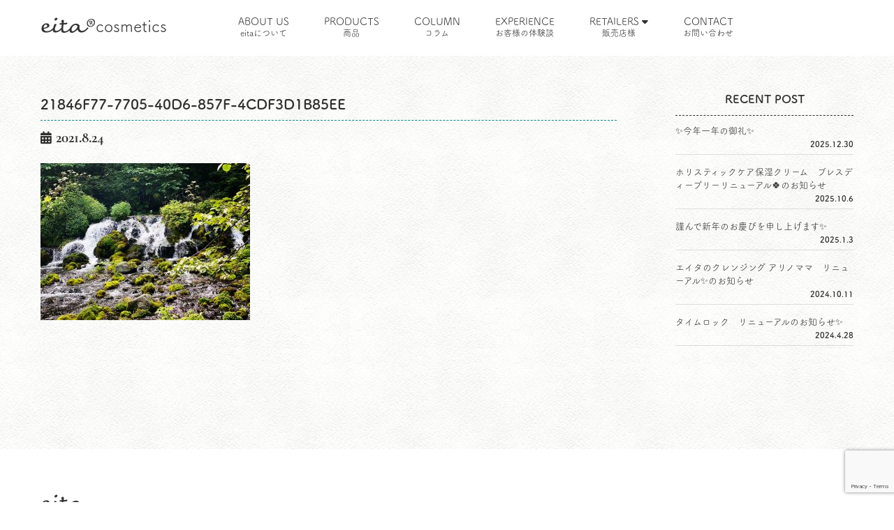

--- FILE ---
content_type: text/html; charset=UTF-8
request_url: https://eita-cosme.jp/column/%E6%B0%B4%E3%81%AE%E3%83%81%E3%82%AB%E3%83%A9/21846f77-7705-40d6-857f-4cdf3d1b85ee/
body_size: 9861
content:
<!DOCTYPE html>
<html lang="ja">
<head>
<meta charset="UTF-8">
<meta http-equiv="X-UA-Compatible" content="IE=edge,chrome=1">
<meta name="viewport" content="width=device-width, initial-scale=1, minimum-scale=1">



<meta name="description" content="エイタマザーズラブ。愛する子どもが大人になるまでずっと健康で笑顔に過ごせるように。子どもを支える母が肌や皮膚に悩みのない状態で毎日を幸せに過ごせるように。そんな想いからeita は「mother' s love」をコンセプトにし、今と未来の笑顔を作り続けます。" />
<meta name="keywords" content="アトピー,化粧水,ベビーローション,オーガニック,優しい,天然素材,北海道,札幌,化粧品,OEM" />
<meta name="robots" content="all" />
<!-- <link href="https://maxcdn.bootstrapcdn.com/font-awesome/4.7.0/css/font-awesome.min.css" rel="stylesheet" integrity="sha384-wvfXpqpZZVQGK6TAh5PVlGOfQNHSoD2xbE+QkPxCAFlNEevoEH3Sl0sibVcOQVnN" crossorigin="anonymous"> -->
<script src="https://kit.fontawesome.com/ca07801bb9.js" crossorigin="anonymous"></script>
<!-- <link rel="stylesheet" href="https://use.typekit.net/jkf5bhx.css"> -->
<link rel="stylesheet" href="https://eita-cosme.jp/wp/wp-content/themes/eita/css/colorbox.css" />
<!-- <link rel="stylesheet" href="https://eita-cosme.jp/wp/wp-content/themes/eita/css/jquery.bxslider.css" /> -->
<link rel="stylesheet" href="https://eita-cosme.jp/wp/wp-content/themes/eita/css/swiper.css" />
<link rel="stylesheet" href="https://eita-cosme.jp/wp/wp-content/themes/eita/css/reset.css">
<link rel="stylesheet" href="https://eita-cosme.jp/wp/wp-content/themes/eita/css/main-nav.css">
<link rel="stylesheet" href="https://eita-cosme.jp/wp/wp-content/themes/eita/style.css">
<link rel="stylesheet" href="https://eita-cosme.jp/wp/wp-content/themes/eita/css/products.css">
<script>
  (function(d) {
    var config = {
      kitId: 'rkv3azy',
      scriptTimeout: 3000,
      async: true
    },
    h=d.documentElement,t=setTimeout(function(){h.className=h.className.replace(/\bwf-loading\b/g,"")+" wf-inactive";},config.scriptTimeout),tk=d.createElement("script"),f=false,s=d.getElementsByTagName("script")[0],a;h.className+=" wf-loading";tk.src='https://use.typekit.net/'+config.kitId+'.js';tk.async=true;tk.onload=tk.onreadystatechange=function(){a=this.readyState;if(f||a&&a!="complete"&&a!="loaded")return;f=true;clearTimeout(t);try{Typekit.load(config)}catch(e){}};s.parentNode.insertBefore(tk,s)
  })(document);
</script>

<!-- IE対策 -->
<!--[if lt IE 9]>
<script src="https://oss.maxcdn.com/html5shiv/3.7.3/html5shiv.min.js"></script>
<script src="https://oss.maxcdn.com/respond/1.4.2/respond.min.js"></script>
<![endif]-->
	<style>img:is([sizes="auto" i], [sizes^="auto," i]) { contain-intrinsic-size: 3000px 1500px }</style>
	
		<!-- All in One SEO 4.9.0 - aioseo.com -->
		<title>21846F77-7705-40D6-857F-4CDF3D1B85EE | eita®コスメティックス 北海道 化粧品</title>
	<meta name="robots" content="max-image-preview:large" />
	<meta name="author" content="wpmaster"/>
	<link rel="canonical" href="https://eita-cosme.jp/column/%e6%b0%b4%e3%81%ae%e3%83%81%e3%82%ab%e3%83%a9/21846f77-7705-40d6-857f-4cdf3d1b85ee/" />
	<meta name="generator" content="All in One SEO (AIOSEO) 4.9.0" />
		<meta property="og:locale" content="ja_JP" />
		<meta property="og:site_name" content="eita®コスメティックス 北海道 化粧品 | エイタマザーズラブ。愛する子どもが大人になるまでずっと健康で笑顔に過ごせるように。子どもを支える母が肌や皮膚に悩みのない状態で毎日を幸せに過ごせるように。そんな想いからeita は「mother&#039; s love」をコンセプトにし、今と未来の笑顔を作り続けます。" />
		<meta property="og:type" content="article" />
		<meta property="og:title" content="21846F77-7705-40D6-857F-4CDF3D1B85EE | eita®コスメティックス 北海道 化粧品" />
		<meta property="og:url" content="https://eita-cosme.jp/column/%e6%b0%b4%e3%81%ae%e3%83%81%e3%82%ab%e3%83%a9/21846f77-7705-40d6-857f-4cdf3d1b85ee/" />
		<meta property="article:published_time" content="2021-08-24T05:50:05+00:00" />
		<meta property="article:modified_time" content="2021-08-24T05:50:05+00:00" />
		<meta name="twitter:card" content="summary" />
		<meta name="twitter:title" content="21846F77-7705-40D6-857F-4CDF3D1B85EE | eita®コスメティックス 北海道 化粧品" />
		<script type="application/ld+json" class="aioseo-schema">
			{"@context":"https:\/\/schema.org","@graph":[{"@type":"BreadcrumbList","@id":"https:\/\/eita-cosme.jp\/column\/%e6%b0%b4%e3%81%ae%e3%83%81%e3%82%ab%e3%83%a9\/21846f77-7705-40d6-857f-4cdf3d1b85ee\/#breadcrumblist","itemListElement":[{"@type":"ListItem","@id":"https:\/\/eita-cosme.jp#listItem","position":1,"name":"\u30db\u30fc\u30e0","item":"https:\/\/eita-cosme.jp","nextItem":{"@type":"ListItem","@id":"https:\/\/eita-cosme.jp\/column\/%e6%b0%b4%e3%81%ae%e3%83%81%e3%82%ab%e3%83%a9\/21846f77-7705-40d6-857f-4cdf3d1b85ee\/#listItem","name":"21846F77-7705-40D6-857F-4CDF3D1B85EE"}},{"@type":"ListItem","@id":"https:\/\/eita-cosme.jp\/column\/%e6%b0%b4%e3%81%ae%e3%83%81%e3%82%ab%e3%83%a9\/21846f77-7705-40d6-857f-4cdf3d1b85ee\/#listItem","position":2,"name":"21846F77-7705-40D6-857F-4CDF3D1B85EE","previousItem":{"@type":"ListItem","@id":"https:\/\/eita-cosme.jp#listItem","name":"\u30db\u30fc\u30e0"}}]},{"@type":"ItemPage","@id":"https:\/\/eita-cosme.jp\/column\/%e6%b0%b4%e3%81%ae%e3%83%81%e3%82%ab%e3%83%a9\/21846f77-7705-40d6-857f-4cdf3d1b85ee\/#itempage","url":"https:\/\/eita-cosme.jp\/column\/%e6%b0%b4%e3%81%ae%e3%83%81%e3%82%ab%e3%83%a9\/21846f77-7705-40d6-857f-4cdf3d1b85ee\/","name":"21846F77-7705-40D6-857F-4CDF3D1B85EE | eita\u00ae\u30b3\u30b9\u30e1\u30c6\u30a3\u30c3\u30af\u30b9 \u5317\u6d77\u9053 \u5316\u7ca7\u54c1","inLanguage":"ja","isPartOf":{"@id":"https:\/\/eita-cosme.jp\/#website"},"breadcrumb":{"@id":"https:\/\/eita-cosme.jp\/column\/%e6%b0%b4%e3%81%ae%e3%83%81%e3%82%ab%e3%83%a9\/21846f77-7705-40d6-857f-4cdf3d1b85ee\/#breadcrumblist"},"author":{"@id":"https:\/\/eita-cosme.jp\/author\/wpmaster\/#author"},"creator":{"@id":"https:\/\/eita-cosme.jp\/author\/wpmaster\/#author"},"datePublished":"2021-08-24T14:50:05+09:00","dateModified":"2021-08-24T14:50:05+09:00"},{"@type":"Organization","@id":"https:\/\/eita-cosme.jp\/#organization","name":"eita\u00ae\u30b3\u30b9\u30e1\u30c6\u30a3\u30c3\u30af\u30b9 \u5317\u6d77\u9053 \u5316\u7ca7\u54c1","description":"\u30a8\u30a4\u30bf\u30de\u30b6\u30fc\u30ba\u30e9\u30d6\u3002\u611b\u3059\u308b\u5b50\u3069\u3082\u304c\u5927\u4eba\u306b\u306a\u308b\u307e\u3067\u305a\u3063\u3068\u5065\u5eb7\u3067\u7b11\u9854\u306b\u904e\u3054\u305b\u308b\u3088\u3046\u306b\u3002\u5b50\u3069\u3082\u3092\u652f\u3048\u308b\u6bcd\u304c\u808c\u3084\u76ae\u819a\u306b\u60a9\u307f\u306e\u306a\u3044\u72b6\u614b\u3067\u6bce\u65e5\u3092\u5e78\u305b\u306b\u904e\u3054\u305b\u308b\u3088\u3046\u306b\u3002\u305d\u3093\u306a\u60f3\u3044\u304b\u3089eita \u306f\u300cmother' s love\u300d\u3092\u30b3\u30f3\u30bb\u30d7\u30c8\u306b\u3057\u3001\u4eca\u3068\u672a\u6765\u306e\u7b11\u9854\u3092\u4f5c\u308a\u7d9a\u3051\u307e\u3059\u3002","url":"https:\/\/eita-cosme.jp\/","logo":{"@type":"ImageObject","url":"https:\/\/eita-cosme.jp\/wp\/wp-content\/uploads\/2024\/09\/logo.png","@id":"https:\/\/eita-cosme.jp\/column\/%e6%b0%b4%e3%81%ae%e3%83%81%e3%82%ab%e3%83%a9\/21846f77-7705-40d6-857f-4cdf3d1b85ee\/#organizationLogo","width":246,"height":76},"image":{"@id":"https:\/\/eita-cosme.jp\/column\/%e6%b0%b4%e3%81%ae%e3%83%81%e3%82%ab%e3%83%a9\/21846f77-7705-40d6-857f-4cdf3d1b85ee\/#organizationLogo"}},{"@type":"Person","@id":"https:\/\/eita-cosme.jp\/author\/wpmaster\/#author","url":"https:\/\/eita-cosme.jp\/author\/wpmaster\/","name":"wpmaster","image":{"@type":"ImageObject","@id":"https:\/\/eita-cosme.jp\/column\/%e6%b0%b4%e3%81%ae%e3%83%81%e3%82%ab%e3%83%a9\/21846f77-7705-40d6-857f-4cdf3d1b85ee\/#authorImage","url":"https:\/\/secure.gravatar.com\/avatar\/85a2eb539bfcaae9510f94f8e6b670d0581a54373ea53b1dee72fadf903bdde1?s=96&d=mm&r=g","width":96,"height":96,"caption":"wpmaster"}},{"@type":"WebSite","@id":"https:\/\/eita-cosme.jp\/#website","url":"https:\/\/eita-cosme.jp\/","name":"eita\u00ae\u30b3\u30b9\u30e1\u30c6\u30a3\u30c3\u30af\u30b9 \u5317\u6d77\u9053 \u5316\u7ca7\u54c1","alternateName":"eita cosmetics","description":"\u30a8\u30a4\u30bf\u30de\u30b6\u30fc\u30ba\u30e9\u30d6\u3002\u611b\u3059\u308b\u5b50\u3069\u3082\u304c\u5927\u4eba\u306b\u306a\u308b\u307e\u3067\u305a\u3063\u3068\u5065\u5eb7\u3067\u7b11\u9854\u306b\u904e\u3054\u305b\u308b\u3088\u3046\u306b\u3002\u5b50\u3069\u3082\u3092\u652f\u3048\u308b\u6bcd\u304c\u808c\u3084\u76ae\u819a\u306b\u60a9\u307f\u306e\u306a\u3044\u72b6\u614b\u3067\u6bce\u65e5\u3092\u5e78\u305b\u306b\u904e\u3054\u305b\u308b\u3088\u3046\u306b\u3002\u305d\u3093\u306a\u60f3\u3044\u304b\u3089eita \u306f\u300cmother' s love\u300d\u3092\u30b3\u30f3\u30bb\u30d7\u30c8\u306b\u3057\u3001\u4eca\u3068\u672a\u6765\u306e\u7b11\u9854\u3092\u4f5c\u308a\u7d9a\u3051\u307e\u3059\u3002","inLanguage":"ja","publisher":{"@id":"https:\/\/eita-cosme.jp\/#organization"}}]}
		</script>
		<!-- All in One SEO -->

<link rel='dns-prefetch' href='//yubinbango.github.io' />
<link rel="alternate" type="application/rss+xml" title="eita®コスメティックス 北海道 化粧品 &raquo; 21846F77-7705-40D6-857F-4CDF3D1B85EE のコメントのフィード" href="https://eita-cosme.jp/column/%e6%b0%b4%e3%81%ae%e3%83%81%e3%82%ab%e3%83%a9/21846f77-7705-40d6-857f-4cdf3d1b85ee/feed/" />
<link rel='stylesheet' id='wp-block-library-css' href='https://eita-cosme.jp/wp/wp-includes/css/dist/block-library/style.min.css?ver=6.8.3' type='text/css' media='all' />
<style id='classic-theme-styles-inline-css' type='text/css'>
/*! This file is auto-generated */
.wp-block-button__link{color:#fff;background-color:#32373c;border-radius:9999px;box-shadow:none;text-decoration:none;padding:calc(.667em + 2px) calc(1.333em + 2px);font-size:1.125em}.wp-block-file__button{background:#32373c;color:#fff;text-decoration:none}
</style>
<link rel='stylesheet' id='aioseo/css/src/vue/standalone/blocks/table-of-contents/global.scss-css' href='https://eita-cosme.jp/wp/wp-content/plugins/all-in-one-seo-pack/dist/Lite/assets/css/table-of-contents/global.e90f6d47.css?ver=4.9.0' type='text/css' media='all' />
<style id='global-styles-inline-css' type='text/css'>
:root{--wp--preset--aspect-ratio--square: 1;--wp--preset--aspect-ratio--4-3: 4/3;--wp--preset--aspect-ratio--3-4: 3/4;--wp--preset--aspect-ratio--3-2: 3/2;--wp--preset--aspect-ratio--2-3: 2/3;--wp--preset--aspect-ratio--16-9: 16/9;--wp--preset--aspect-ratio--9-16: 9/16;--wp--preset--color--black: #000000;--wp--preset--color--cyan-bluish-gray: #abb8c3;--wp--preset--color--white: #ffffff;--wp--preset--color--pale-pink: #f78da7;--wp--preset--color--vivid-red: #cf2e2e;--wp--preset--color--luminous-vivid-orange: #ff6900;--wp--preset--color--luminous-vivid-amber: #fcb900;--wp--preset--color--light-green-cyan: #7bdcb5;--wp--preset--color--vivid-green-cyan: #00d084;--wp--preset--color--pale-cyan-blue: #8ed1fc;--wp--preset--color--vivid-cyan-blue: #0693e3;--wp--preset--color--vivid-purple: #9b51e0;--wp--preset--gradient--vivid-cyan-blue-to-vivid-purple: linear-gradient(135deg,rgba(6,147,227,1) 0%,rgb(155,81,224) 100%);--wp--preset--gradient--light-green-cyan-to-vivid-green-cyan: linear-gradient(135deg,rgb(122,220,180) 0%,rgb(0,208,130) 100%);--wp--preset--gradient--luminous-vivid-amber-to-luminous-vivid-orange: linear-gradient(135deg,rgba(252,185,0,1) 0%,rgba(255,105,0,1) 100%);--wp--preset--gradient--luminous-vivid-orange-to-vivid-red: linear-gradient(135deg,rgba(255,105,0,1) 0%,rgb(207,46,46) 100%);--wp--preset--gradient--very-light-gray-to-cyan-bluish-gray: linear-gradient(135deg,rgb(238,238,238) 0%,rgb(169,184,195) 100%);--wp--preset--gradient--cool-to-warm-spectrum: linear-gradient(135deg,rgb(74,234,220) 0%,rgb(151,120,209) 20%,rgb(207,42,186) 40%,rgb(238,44,130) 60%,rgb(251,105,98) 80%,rgb(254,248,76) 100%);--wp--preset--gradient--blush-light-purple: linear-gradient(135deg,rgb(255,206,236) 0%,rgb(152,150,240) 100%);--wp--preset--gradient--blush-bordeaux: linear-gradient(135deg,rgb(254,205,165) 0%,rgb(254,45,45) 50%,rgb(107,0,62) 100%);--wp--preset--gradient--luminous-dusk: linear-gradient(135deg,rgb(255,203,112) 0%,rgb(199,81,192) 50%,rgb(65,88,208) 100%);--wp--preset--gradient--pale-ocean: linear-gradient(135deg,rgb(255,245,203) 0%,rgb(182,227,212) 50%,rgb(51,167,181) 100%);--wp--preset--gradient--electric-grass: linear-gradient(135deg,rgb(202,248,128) 0%,rgb(113,206,126) 100%);--wp--preset--gradient--midnight: linear-gradient(135deg,rgb(2,3,129) 0%,rgb(40,116,252) 100%);--wp--preset--font-size--small: 13px;--wp--preset--font-size--medium: 20px;--wp--preset--font-size--large: 36px;--wp--preset--font-size--x-large: 42px;--wp--preset--spacing--20: 0.44rem;--wp--preset--spacing--30: 0.67rem;--wp--preset--spacing--40: 1rem;--wp--preset--spacing--50: 1.5rem;--wp--preset--spacing--60: 2.25rem;--wp--preset--spacing--70: 3.38rem;--wp--preset--spacing--80: 5.06rem;--wp--preset--shadow--natural: 6px 6px 9px rgba(0, 0, 0, 0.2);--wp--preset--shadow--deep: 12px 12px 50px rgba(0, 0, 0, 0.4);--wp--preset--shadow--sharp: 6px 6px 0px rgba(0, 0, 0, 0.2);--wp--preset--shadow--outlined: 6px 6px 0px -3px rgba(255, 255, 255, 1), 6px 6px rgba(0, 0, 0, 1);--wp--preset--shadow--crisp: 6px 6px 0px rgba(0, 0, 0, 1);}:where(.is-layout-flex){gap: 0.5em;}:where(.is-layout-grid){gap: 0.5em;}body .is-layout-flex{display: flex;}.is-layout-flex{flex-wrap: wrap;align-items: center;}.is-layout-flex > :is(*, div){margin: 0;}body .is-layout-grid{display: grid;}.is-layout-grid > :is(*, div){margin: 0;}:where(.wp-block-columns.is-layout-flex){gap: 2em;}:where(.wp-block-columns.is-layout-grid){gap: 2em;}:where(.wp-block-post-template.is-layout-flex){gap: 1.25em;}:where(.wp-block-post-template.is-layout-grid){gap: 1.25em;}.has-black-color{color: var(--wp--preset--color--black) !important;}.has-cyan-bluish-gray-color{color: var(--wp--preset--color--cyan-bluish-gray) !important;}.has-white-color{color: var(--wp--preset--color--white) !important;}.has-pale-pink-color{color: var(--wp--preset--color--pale-pink) !important;}.has-vivid-red-color{color: var(--wp--preset--color--vivid-red) !important;}.has-luminous-vivid-orange-color{color: var(--wp--preset--color--luminous-vivid-orange) !important;}.has-luminous-vivid-amber-color{color: var(--wp--preset--color--luminous-vivid-amber) !important;}.has-light-green-cyan-color{color: var(--wp--preset--color--light-green-cyan) !important;}.has-vivid-green-cyan-color{color: var(--wp--preset--color--vivid-green-cyan) !important;}.has-pale-cyan-blue-color{color: var(--wp--preset--color--pale-cyan-blue) !important;}.has-vivid-cyan-blue-color{color: var(--wp--preset--color--vivid-cyan-blue) !important;}.has-vivid-purple-color{color: var(--wp--preset--color--vivid-purple) !important;}.has-black-background-color{background-color: var(--wp--preset--color--black) !important;}.has-cyan-bluish-gray-background-color{background-color: var(--wp--preset--color--cyan-bluish-gray) !important;}.has-white-background-color{background-color: var(--wp--preset--color--white) !important;}.has-pale-pink-background-color{background-color: var(--wp--preset--color--pale-pink) !important;}.has-vivid-red-background-color{background-color: var(--wp--preset--color--vivid-red) !important;}.has-luminous-vivid-orange-background-color{background-color: var(--wp--preset--color--luminous-vivid-orange) !important;}.has-luminous-vivid-amber-background-color{background-color: var(--wp--preset--color--luminous-vivid-amber) !important;}.has-light-green-cyan-background-color{background-color: var(--wp--preset--color--light-green-cyan) !important;}.has-vivid-green-cyan-background-color{background-color: var(--wp--preset--color--vivid-green-cyan) !important;}.has-pale-cyan-blue-background-color{background-color: var(--wp--preset--color--pale-cyan-blue) !important;}.has-vivid-cyan-blue-background-color{background-color: var(--wp--preset--color--vivid-cyan-blue) !important;}.has-vivid-purple-background-color{background-color: var(--wp--preset--color--vivid-purple) !important;}.has-black-border-color{border-color: var(--wp--preset--color--black) !important;}.has-cyan-bluish-gray-border-color{border-color: var(--wp--preset--color--cyan-bluish-gray) !important;}.has-white-border-color{border-color: var(--wp--preset--color--white) !important;}.has-pale-pink-border-color{border-color: var(--wp--preset--color--pale-pink) !important;}.has-vivid-red-border-color{border-color: var(--wp--preset--color--vivid-red) !important;}.has-luminous-vivid-orange-border-color{border-color: var(--wp--preset--color--luminous-vivid-orange) !important;}.has-luminous-vivid-amber-border-color{border-color: var(--wp--preset--color--luminous-vivid-amber) !important;}.has-light-green-cyan-border-color{border-color: var(--wp--preset--color--light-green-cyan) !important;}.has-vivid-green-cyan-border-color{border-color: var(--wp--preset--color--vivid-green-cyan) !important;}.has-pale-cyan-blue-border-color{border-color: var(--wp--preset--color--pale-cyan-blue) !important;}.has-vivid-cyan-blue-border-color{border-color: var(--wp--preset--color--vivid-cyan-blue) !important;}.has-vivid-purple-border-color{border-color: var(--wp--preset--color--vivid-purple) !important;}.has-vivid-cyan-blue-to-vivid-purple-gradient-background{background: var(--wp--preset--gradient--vivid-cyan-blue-to-vivid-purple) !important;}.has-light-green-cyan-to-vivid-green-cyan-gradient-background{background: var(--wp--preset--gradient--light-green-cyan-to-vivid-green-cyan) !important;}.has-luminous-vivid-amber-to-luminous-vivid-orange-gradient-background{background: var(--wp--preset--gradient--luminous-vivid-amber-to-luminous-vivid-orange) !important;}.has-luminous-vivid-orange-to-vivid-red-gradient-background{background: var(--wp--preset--gradient--luminous-vivid-orange-to-vivid-red) !important;}.has-very-light-gray-to-cyan-bluish-gray-gradient-background{background: var(--wp--preset--gradient--very-light-gray-to-cyan-bluish-gray) !important;}.has-cool-to-warm-spectrum-gradient-background{background: var(--wp--preset--gradient--cool-to-warm-spectrum) !important;}.has-blush-light-purple-gradient-background{background: var(--wp--preset--gradient--blush-light-purple) !important;}.has-blush-bordeaux-gradient-background{background: var(--wp--preset--gradient--blush-bordeaux) !important;}.has-luminous-dusk-gradient-background{background: var(--wp--preset--gradient--luminous-dusk) !important;}.has-pale-ocean-gradient-background{background: var(--wp--preset--gradient--pale-ocean) !important;}.has-electric-grass-gradient-background{background: var(--wp--preset--gradient--electric-grass) !important;}.has-midnight-gradient-background{background: var(--wp--preset--gradient--midnight) !important;}.has-small-font-size{font-size: var(--wp--preset--font-size--small) !important;}.has-medium-font-size{font-size: var(--wp--preset--font-size--medium) !important;}.has-large-font-size{font-size: var(--wp--preset--font-size--large) !important;}.has-x-large-font-size{font-size: var(--wp--preset--font-size--x-large) !important;}
:where(.wp-block-post-template.is-layout-flex){gap: 1.25em;}:where(.wp-block-post-template.is-layout-grid){gap: 1.25em;}
:where(.wp-block-columns.is-layout-flex){gap: 2em;}:where(.wp-block-columns.is-layout-grid){gap: 2em;}
:root :where(.wp-block-pullquote){font-size: 1.5em;line-height: 1.6;}
</style>
<link rel='stylesheet' id='contact-form-7-css' href='https://eita-cosme.jp/wp/wp-content/plugins/contact-form-7/includes/css/styles.css?ver=6.1.3' type='text/css' media='all' />
<link rel='stylesheet' id='wp-pagenavi-css' href='https://eita-cosme.jp/wp/wp-content/plugins/wp-pagenavi/pagenavi-css.css?ver=2.70' type='text/css' media='all' />
<link rel="https://api.w.org/" href="https://eita-cosme.jp/wp-json/" /><link rel="alternate" title="JSON" type="application/json" href="https://eita-cosme.jp/wp-json/wp/v2/media/470" /><link rel="EditURI" type="application/rsd+xml" title="RSD" href="https://eita-cosme.jp/wp/xmlrpc.php?rsd" />
<meta name="generator" content="WordPress 6.8.3" />
<link rel='shortlink' href='https://eita-cosme.jp/?p=470' />
<link rel="alternate" title="oEmbed (JSON)" type="application/json+oembed" href="https://eita-cosme.jp/wp-json/oembed/1.0/embed?url=https%3A%2F%2Feita-cosme.jp%2Fcolumn%2F%25e6%25b0%25b4%25e3%2581%25ae%25e3%2583%2581%25e3%2582%25ab%25e3%2583%25a9%2F21846f77-7705-40d6-857f-4cdf3d1b85ee%2F" />
<link rel="alternate" title="oEmbed (XML)" type="text/xml+oembed" href="https://eita-cosme.jp/wp-json/oembed/1.0/embed?url=https%3A%2F%2Feita-cosme.jp%2Fcolumn%2F%25e6%25b0%25b4%25e3%2581%25ae%25e3%2583%2581%25e3%2582%25ab%25e3%2583%25a9%2F21846f77-7705-40d6-857f-4cdf3d1b85ee%2F&#038;format=xml" />
<link rel="icon" href="https://eita-cosme.jp/wp/wp-content/uploads/2021/03/cropped-favicon-32x32.png" sizes="32x32" />
<link rel="icon" href="https://eita-cosme.jp/wp/wp-content/uploads/2021/03/cropped-favicon-192x192.png" sizes="192x192" />
<link rel="apple-touch-icon" href="https://eita-cosme.jp/wp/wp-content/uploads/2021/03/cropped-favicon-180x180.png" />
<meta name="msapplication-TileImage" content="https://eita-cosme.jp/wp/wp-content/uploads/2021/03/cropped-favicon-270x270.png" />
</head>

<body>
	
<div id="wrapper" class="cf">
	
	<header id="header" role="heading" class="fixedsticky">
		<div class="container cf">
			<div id="id-area">
				<h1 id="site-id"><a href="https://eita-cosme.jp/">eita<sapn class="rmark">®</sapn><span>cosmetics</span></a></h1>
			</div><!-- /#id-area -->
			<div class="drawer_menu">
				<div class="drawer_bg"></div>
				<button type="button" class="drawer_button">
				<span class="drawer_bar drawer_bar1"></span>
				<span class="drawer_bar drawer_bar2"></span>
				<span class="drawer_bar drawer_bar3"></span>
				<span class="drawer_menu_text drawer_text">MENU</span>
				<span class="drawer_close drawer_text">CLOSE</span>
				</button>
				<nav id="main-nav" class="drawer_nav_wrapper">
					<nav id="main-nav" class="drawer_nav_wrapper">
					<ul class="drawer_nav">
						<li><a href="https://eita-cosme.jp/about-us/">ABOUT US<span>eitaについて</span></a></li>
						<li><a href="https://eita-cosme.jp/product/">PRODUCTS<span>商品</span></a></li>
						<li><a href="https://eita-cosme.jp/column/">COLUMN<span>コラム</span></a></li>
						<li><a href="https://eita-cosme.jp/experience/">EXPERIENCE<span>お客様の体験談</span></a></li>
						<!-- <li><a href="#">MOVIE</a></li> -->
						<!-- <li><a href="#">Q&A</a></li> -->
						<li><a href="#">RETAILERS <i class="fa fa-caret-down"></i><span>販売店様</span></a>
						<ul class="second-level">
							<li class="sub-ttl"><a href="https://eita-cosme.jp/oem/">OEM<span>自社商品開発ご希望の方へ</span></a></li>
							<li class="sub-ttl"><a href="https://eita-cosme.jp/registered-seller/">REGISTER SELLER<span>販売店募集について</span></a></li>
<!-- 							<li><a href="#">OEM（English）</a></li> -->
						</ul>
						</li>
						<li><a href="https://eita-cosme.jp/customer-form/">CONTACT<span>お問い合わせ</span></a></li> 
<!-- 						<li class="contact"><a href="#">CONTACT</a></li> -->
					</ul>
				</nav>
			</div><!-- /.drawer_menu -->
		</div><!-- /.container -->
	</header>
<div id="post-470" class="post-470 attachment type-attachment status-inherit hentry">
	<p><!-- ABOUT US --></p>
</div><!-- /#main-visual -->

<div id="bread-wrap" class="bread">
<div class="container">
<div id="breadcrumb"><ul><li class="home"><a href="https://eita-cosme.jp"><span>HOME</span></a></li><li><span>21846F77-7705-40D6-857F-4CDF3D1B85EE</span></li></ul></div></div><!-- /.container -->
</div><!-- /.bread-wrap -->

<div id="sgl-news" class="section">
	<div class="container">
		<div class="content">
			<div class="contents-wrap">
								<div class="sgl-box">
					<h2>21846F77-7705-40D6-857F-4CDF3D1B85EE</h2>
					<div class="post-meta">
						<span class="date"><i class="fa fa-calendar"></i>2021.8.24</span>
					</div><!-- /.post-meta -->
					<div class="post-txt">
					<p class="attachment"><a href='https://eita-cosme.jp/wp/wp-content/uploads/2021/08/21846F77-7705-40D6-857F-4CDF3D1B85EE.jpeg'><img fetchpriority="high" decoding="async" width="300" height="225" src="https://eita-cosme.jp/wp/wp-content/uploads/2021/08/21846F77-7705-40D6-857F-4CDF3D1B85EE-300x225.jpeg" class="attachment-medium size-medium" alt="" srcset="https://eita-cosme.jp/wp/wp-content/uploads/2021/08/21846F77-7705-40D6-857F-4CDF3D1B85EE-300x225.jpeg 300w, https://eita-cosme.jp/wp/wp-content/uploads/2021/08/21846F77-7705-40D6-857F-4CDF3D1B85EE-1024x767.jpeg 1024w, https://eita-cosme.jp/wp/wp-content/uploads/2021/08/21846F77-7705-40D6-857F-4CDF3D1B85EE-768x575.jpeg 768w, https://eita-cosme.jp/wp/wp-content/uploads/2021/08/21846F77-7705-40D6-857F-4CDF3D1B85EE.jpeg 1478w" sizes="(max-width: 300px) 100vw, 300px" /></a></p>
					</div><!-- /.post-txt -->
					
				</div><!-- /.sgl-box -->
				
								
				<aside id="news-sidebar">
					<div class="recent-post">
						<h3>RECENT POST</h3>
						<ul>
														<li>
							<a href="https://eita-cosme.jp/2025/12/30/%e2%9c%a8%e4%bb%8a%e5%b9%b4%e4%b8%80%e5%b9%b4%e3%81%ae%e5%be%a1%e7%a4%bc%e2%9c%a8/">✨今年一年の御礼✨</a>
							<span class="date">2025.12.30</span>
							</li>
														<li>
							<a href="https://eita-cosme.jp/2025/10/06/%e3%82%a8%e3%82%a4%e3%82%bf%e3%80%80%e3%83%96%e3%83%ac%e3%82%b9%e3%83%87%e3%82%a3%e3%83%bc%e3%83%97%e3%83%aa%e3%83%bc%e3%83%aa%e3%83%8b%e3%83%a5%e3%83%bc%e3%82%a2%e3%83%ab%f0%9f%8d%80/">ホリスティックケア保湿クリーム　ブレスディープリーリニューアル🍀のお知らせ</a>
							<span class="date">2025.10.6</span>
							</li>
														<li>
							<a href="https://eita-cosme.jp/2025/01/03/%e8%ac%b9%e3%82%93%e3%81%a7%e6%96%b0%e5%b9%b4%e3%81%ae%e3%81%8a%e6%85%b6%e3%81%b3%e3%82%92%e7%94%b3%e3%81%97%e4%b8%8a%e3%81%92%e3%81%be%e3%81%99%e2%9c%a8/">謹んで新年のお慶びを申し上げます✨</a>
							<span class="date">2025.1.3</span>
							</li>
														<li>
							<a href="https://eita-cosme.jp/2024/10/11/%e3%82%a8%e3%82%a4%e3%82%bf%e3%81%ae%e3%82%af%e3%83%ac%e3%83%b3%e3%82%b8%e3%83%b3%e3%82%b0-%e3%82%a2%e3%83%aa%e3%83%8e%e3%83%9e%e3%83%9e%e3%80%80%e3%83%aa%e3%83%8b%e3%83%a5%e3%83%bc%e3%82%a2%e3%83%ab/">エイタのクレンジング アリノママ　リニューアル✨のお知らせ</a>
							<span class="date">2024.10.11</span>
							</li>
														<li>
							<a href="https://eita-cosme.jp/2024/04/28/%e3%82%bf%e3%82%a4%e3%83%a0%e3%83%ad%e3%83%83%e3%82%af%e3%80%80%e3%83%aa%e3%83%8b%e3%83%a5%e3%83%bc%e3%82%a2%e3%83%ab%e3%81%ae%e3%81%8a%e7%9f%a5%e3%82%89%e3%81%9b%e2%9c%a8/">タイムロック　リニューアルのお知らせ✨</a>
							<span class="date">2024.4.28</span>
							</li>
													</ul>
					</div><!-- /.recent-post -->
				</aside><!-- /#news-sidebar -->				 
			</div><!-- /.contents-wrap -->
		</div><!-- /.content -->
	</div><!-- /.container -->
</div><!-- /#sgl-news -->

<footer id="footer">
	<div class="container">
		<div class="content">
			<p class="ft-site-id"><a href="https://eita-cosme.jp/">eita</a></p>
			<ul>
				<li><a href="https://eita-cosme.jp/about-us/">ABOUT US</a></li>
				<li><a href="https://eita-cosme.jp/products/">PRODUCTS</a></li>
				<li><a href="https://eita-cosme.jp/column/">COLUMN</a></li>
				<li><a href="https://eita-cosme.jp/experience/">EXPERIENCE</a></li>
<!-- 				<li><a href="#">MOVIE</a></li> -->
<!-- 				<li><a href="#">Q&A</a></li> -->
				<li><a href="https://eita-cosme.jp/oem/">OEM</a></li>
				<li class="sub-ttl"><a href="https://eita-cosme.jp/registered-seller/">REGISTERED SELLER</a></li>
<!-- 				<li><a href="#">CONTACT</a></li> -->
			</ul>
			<ul class="sub-nav">
<!-- 				<li><a href="#">PRIVACY POLICY</a></li> -->
				<li><a href="https://eita-cosme.jp/franchise/">免責事項</a></li>
				<li><a href="https://eita-cosme.jp/terms-of-service/">利用規約</a></li>
				<li><a href="https://eita-cosme.jp/privacy-policy/">プライバシーポリシー</a></li>
<!-- 				<li><a href="#">OEM（English）</a></li> -->
			</ul>
			<p class="cmp">販売元：株式会社オブフィールド</p>
		</div><!-- /.content -->
	</div><!-- /.container -->
</footer>
</div><!-- /#wrapper -->



<script src="https://ajax.googleapis.com/ajax/libs/jquery/3.6.0/jquery.min.js"></script>
<!-- <script src="//ajax.googleapis.com/ajax/libs/jqueryui/1.10.4/jquery-ui.min.js"></script> -->
<script src="https://eita-cosme.jp/wp/wp-content/themes/eita/js/jquery.easing.1.3.js"></script>
<!-- <script src="https://eita-cosme.jp/wp/wp-content/themes/eita/js/jquery.bxslider.min.js"></script> -->
<script src="https://eita-cosme.jp/wp/wp-content/themes/eita/js/swiper.min.js"></script>
<!-- <script src="https://eita-cosme.jp/wp/wp-content/themes/eita/js/jquery.colorbox-min.js"></script> -->
<!-- <script src="https://eita-cosme.jp/wp/wp-content/themes/eita/js/function.js"></script> -->
<script src="https://eita-cosme.jp/wp/wp-content/themes/eita/js/flexibility.js"></script>
<!-- <script src="https://eita-cosme.jp/wp/wp-content/themes/eita/js/raindrops.js" type="text/javascript"></script> -->



<!-- スライダー設定 -->
<script>
var swiper = new Swiper('.swiper-container', {
  navigation: {
    nextEl: '.swiper-button-next',
    prevEl: '.swiper-button-prev',
  },
  loop: true,
  autoHeight: false,
  effect: 'fade', // "slide", "fade"(フェード), "cube"(キューブ回転), "coverflow"(カバーフロー) または "flip"(平面回転)
  on: {
    slideChange: function () {
      jQuery('.swiper-slide-content').css('opacity', '1');
      realIndex = this.realIndex + 1;
      jQuery('.swiper-slide-content-' + realIndex).css('opacity', '1');
    },
  },
  pagination: {
      el: '.swiper-pagination',
      type: 'bullets',
      clickable: true,
    },
    autoplay: {
    delay: 4000,
    disableOnInteraction: true
  },
});
</script>


<script>
   $(function () {
	
	$('.drawer_button').click(function () {
		$(this).toggleClass('active');
		$('.drawer_bg').fadeToggle();
		$('nav').toggleClass('open');
	})
	$('.drawer_bg').click(function () {
		$(this).fadeOut();
		$('.drawer_button').removeClass('active');
		$('nav').removeClass('open');
	});
   })
</script>

<!--
<script>
$(function(){
$("#linkform").prop("disabled", true);
$("#agree").click(function(){
if ($(this).prop("checked") == false) {
$("#linkform").prop("disabled", true);
} else {
$("#linkform").prop("disabled", false);
}
});
});
</script>
-->
<script type="speculationrules">
{"prefetch":[{"source":"document","where":{"and":[{"href_matches":"\/*"},{"not":{"href_matches":["\/wp\/wp-*.php","\/wp\/wp-admin\/*","\/wp\/wp-content\/uploads\/*","\/wp\/wp-content\/*","\/wp\/wp-content\/plugins\/*","\/wp\/wp-content\/themes\/eita\/*","\/*\\?(.+)"]}},{"not":{"selector_matches":"a[rel~=\"nofollow\"]"}},{"not":{"selector_matches":".no-prefetch, .no-prefetch a"}}]},"eagerness":"conservative"}]}
</script>
<script type="text/javascript" src="https://yubinbango.github.io/yubinbango/yubinbango.js" id="yubinbango-js"></script>
<script type="module"  src="https://eita-cosme.jp/wp/wp-content/plugins/all-in-one-seo-pack/dist/Lite/assets/table-of-contents.95d0dfce.js?ver=4.9.0" id="aioseo/js/src/vue/standalone/blocks/table-of-contents/frontend.js-js"></script>
<script type="text/javascript" src="https://eita-cosme.jp/wp/wp-includes/js/dist/hooks.min.js?ver=4d63a3d491d11ffd8ac6" id="wp-hooks-js"></script>
<script type="text/javascript" src="https://eita-cosme.jp/wp/wp-includes/js/dist/i18n.min.js?ver=5e580eb46a90c2b997e6" id="wp-i18n-js"></script>
<script type="text/javascript" id="wp-i18n-js-after">
/* <![CDATA[ */
wp.i18n.setLocaleData( { 'text direction\u0004ltr': [ 'ltr' ] } );
wp.i18n.setLocaleData( { 'text direction\u0004ltr': [ 'ltr' ] } );
/* ]]> */
</script>
<script type="text/javascript" src="https://eita-cosme.jp/wp/wp-content/plugins/contact-form-7/includes/swv/js/index.js?ver=6.1.3" id="swv-js"></script>
<script type="text/javascript" id="contact-form-7-js-translations">
/* <![CDATA[ */
( function( domain, translations ) {
	var localeData = translations.locale_data[ domain ] || translations.locale_data.messages;
	localeData[""].domain = domain;
	wp.i18n.setLocaleData( localeData, domain );
} )( "contact-form-7", {"translation-revision-date":"2025-10-29 09:23:50+0000","generator":"GlotPress\/4.0.3","domain":"messages","locale_data":{"messages":{"":{"domain":"messages","plural-forms":"nplurals=1; plural=0;","lang":"ja_JP"},"This contact form is placed in the wrong place.":["\u3053\u306e\u30b3\u30f3\u30bf\u30af\u30c8\u30d5\u30a9\u30fc\u30e0\u306f\u9593\u9055\u3063\u305f\u4f4d\u7f6e\u306b\u7f6e\u304b\u308c\u3066\u3044\u307e\u3059\u3002"],"Error:":["\u30a8\u30e9\u30fc:"]}},"comment":{"reference":"includes\/js\/index.js"}} );
/* ]]> */
</script>
<script type="text/javascript" id="contact-form-7-js-before">
/* <![CDATA[ */
var wpcf7 = {
    "api": {
        "root": "https:\/\/eita-cosme.jp\/wp-json\/",
        "namespace": "contact-form-7\/v1"
    }
};
/* ]]> */
</script>
<script type="text/javascript" src="https://eita-cosme.jp/wp/wp-content/plugins/contact-form-7/includes/js/index.js?ver=6.1.3" id="contact-form-7-js"></script>
<script type="text/javascript" src="https://www.google.com/recaptcha/api.js?render=6LcfgC0qAAAAADsSGmJb99do8EnQ2tGmfQcYz_Ah&amp;ver=3.0" id="google-recaptcha-js"></script>
<script type="text/javascript" src="https://eita-cosme.jp/wp/wp-includes/js/dist/vendor/wp-polyfill.min.js?ver=3.15.0" id="wp-polyfill-js"></script>
<script type="text/javascript" id="wpcf7-recaptcha-js-before">
/* <![CDATA[ */
var wpcf7_recaptcha = {
    "sitekey": "6LcfgC0qAAAAADsSGmJb99do8EnQ2tGmfQcYz_Ah",
    "actions": {
        "homepage": "homepage",
        "contactform": "contactform"
    }
};
/* ]]> */
</script>
<script type="text/javascript" src="https://eita-cosme.jp/wp/wp-content/plugins/contact-form-7/modules/recaptcha/index.js?ver=6.1.3" id="wpcf7-recaptcha-js"></script>
</body>
</html>

--- FILE ---
content_type: text/html; charset=utf-8
request_url: https://www.google.com/recaptcha/api2/anchor?ar=1&k=6LcfgC0qAAAAADsSGmJb99do8EnQ2tGmfQcYz_Ah&co=aHR0cHM6Ly9laXRhLWNvc21lLmpwOjQ0Mw..&hl=en&v=N67nZn4AqZkNcbeMu4prBgzg&size=invisible&anchor-ms=20000&execute-ms=30000&cb=28b6g2on3k0y
body_size: 48827
content:
<!DOCTYPE HTML><html dir="ltr" lang="en"><head><meta http-equiv="Content-Type" content="text/html; charset=UTF-8">
<meta http-equiv="X-UA-Compatible" content="IE=edge">
<title>reCAPTCHA</title>
<style type="text/css">
/* cyrillic-ext */
@font-face {
  font-family: 'Roboto';
  font-style: normal;
  font-weight: 400;
  font-stretch: 100%;
  src: url(//fonts.gstatic.com/s/roboto/v48/KFO7CnqEu92Fr1ME7kSn66aGLdTylUAMa3GUBHMdazTgWw.woff2) format('woff2');
  unicode-range: U+0460-052F, U+1C80-1C8A, U+20B4, U+2DE0-2DFF, U+A640-A69F, U+FE2E-FE2F;
}
/* cyrillic */
@font-face {
  font-family: 'Roboto';
  font-style: normal;
  font-weight: 400;
  font-stretch: 100%;
  src: url(//fonts.gstatic.com/s/roboto/v48/KFO7CnqEu92Fr1ME7kSn66aGLdTylUAMa3iUBHMdazTgWw.woff2) format('woff2');
  unicode-range: U+0301, U+0400-045F, U+0490-0491, U+04B0-04B1, U+2116;
}
/* greek-ext */
@font-face {
  font-family: 'Roboto';
  font-style: normal;
  font-weight: 400;
  font-stretch: 100%;
  src: url(//fonts.gstatic.com/s/roboto/v48/KFO7CnqEu92Fr1ME7kSn66aGLdTylUAMa3CUBHMdazTgWw.woff2) format('woff2');
  unicode-range: U+1F00-1FFF;
}
/* greek */
@font-face {
  font-family: 'Roboto';
  font-style: normal;
  font-weight: 400;
  font-stretch: 100%;
  src: url(//fonts.gstatic.com/s/roboto/v48/KFO7CnqEu92Fr1ME7kSn66aGLdTylUAMa3-UBHMdazTgWw.woff2) format('woff2');
  unicode-range: U+0370-0377, U+037A-037F, U+0384-038A, U+038C, U+038E-03A1, U+03A3-03FF;
}
/* math */
@font-face {
  font-family: 'Roboto';
  font-style: normal;
  font-weight: 400;
  font-stretch: 100%;
  src: url(//fonts.gstatic.com/s/roboto/v48/KFO7CnqEu92Fr1ME7kSn66aGLdTylUAMawCUBHMdazTgWw.woff2) format('woff2');
  unicode-range: U+0302-0303, U+0305, U+0307-0308, U+0310, U+0312, U+0315, U+031A, U+0326-0327, U+032C, U+032F-0330, U+0332-0333, U+0338, U+033A, U+0346, U+034D, U+0391-03A1, U+03A3-03A9, U+03B1-03C9, U+03D1, U+03D5-03D6, U+03F0-03F1, U+03F4-03F5, U+2016-2017, U+2034-2038, U+203C, U+2040, U+2043, U+2047, U+2050, U+2057, U+205F, U+2070-2071, U+2074-208E, U+2090-209C, U+20D0-20DC, U+20E1, U+20E5-20EF, U+2100-2112, U+2114-2115, U+2117-2121, U+2123-214F, U+2190, U+2192, U+2194-21AE, U+21B0-21E5, U+21F1-21F2, U+21F4-2211, U+2213-2214, U+2216-22FF, U+2308-230B, U+2310, U+2319, U+231C-2321, U+2336-237A, U+237C, U+2395, U+239B-23B7, U+23D0, U+23DC-23E1, U+2474-2475, U+25AF, U+25B3, U+25B7, U+25BD, U+25C1, U+25CA, U+25CC, U+25FB, U+266D-266F, U+27C0-27FF, U+2900-2AFF, U+2B0E-2B11, U+2B30-2B4C, U+2BFE, U+3030, U+FF5B, U+FF5D, U+1D400-1D7FF, U+1EE00-1EEFF;
}
/* symbols */
@font-face {
  font-family: 'Roboto';
  font-style: normal;
  font-weight: 400;
  font-stretch: 100%;
  src: url(//fonts.gstatic.com/s/roboto/v48/KFO7CnqEu92Fr1ME7kSn66aGLdTylUAMaxKUBHMdazTgWw.woff2) format('woff2');
  unicode-range: U+0001-000C, U+000E-001F, U+007F-009F, U+20DD-20E0, U+20E2-20E4, U+2150-218F, U+2190, U+2192, U+2194-2199, U+21AF, U+21E6-21F0, U+21F3, U+2218-2219, U+2299, U+22C4-22C6, U+2300-243F, U+2440-244A, U+2460-24FF, U+25A0-27BF, U+2800-28FF, U+2921-2922, U+2981, U+29BF, U+29EB, U+2B00-2BFF, U+4DC0-4DFF, U+FFF9-FFFB, U+10140-1018E, U+10190-1019C, U+101A0, U+101D0-101FD, U+102E0-102FB, U+10E60-10E7E, U+1D2C0-1D2D3, U+1D2E0-1D37F, U+1F000-1F0FF, U+1F100-1F1AD, U+1F1E6-1F1FF, U+1F30D-1F30F, U+1F315, U+1F31C, U+1F31E, U+1F320-1F32C, U+1F336, U+1F378, U+1F37D, U+1F382, U+1F393-1F39F, U+1F3A7-1F3A8, U+1F3AC-1F3AF, U+1F3C2, U+1F3C4-1F3C6, U+1F3CA-1F3CE, U+1F3D4-1F3E0, U+1F3ED, U+1F3F1-1F3F3, U+1F3F5-1F3F7, U+1F408, U+1F415, U+1F41F, U+1F426, U+1F43F, U+1F441-1F442, U+1F444, U+1F446-1F449, U+1F44C-1F44E, U+1F453, U+1F46A, U+1F47D, U+1F4A3, U+1F4B0, U+1F4B3, U+1F4B9, U+1F4BB, U+1F4BF, U+1F4C8-1F4CB, U+1F4D6, U+1F4DA, U+1F4DF, U+1F4E3-1F4E6, U+1F4EA-1F4ED, U+1F4F7, U+1F4F9-1F4FB, U+1F4FD-1F4FE, U+1F503, U+1F507-1F50B, U+1F50D, U+1F512-1F513, U+1F53E-1F54A, U+1F54F-1F5FA, U+1F610, U+1F650-1F67F, U+1F687, U+1F68D, U+1F691, U+1F694, U+1F698, U+1F6AD, U+1F6B2, U+1F6B9-1F6BA, U+1F6BC, U+1F6C6-1F6CF, U+1F6D3-1F6D7, U+1F6E0-1F6EA, U+1F6F0-1F6F3, U+1F6F7-1F6FC, U+1F700-1F7FF, U+1F800-1F80B, U+1F810-1F847, U+1F850-1F859, U+1F860-1F887, U+1F890-1F8AD, U+1F8B0-1F8BB, U+1F8C0-1F8C1, U+1F900-1F90B, U+1F93B, U+1F946, U+1F984, U+1F996, U+1F9E9, U+1FA00-1FA6F, U+1FA70-1FA7C, U+1FA80-1FA89, U+1FA8F-1FAC6, U+1FACE-1FADC, U+1FADF-1FAE9, U+1FAF0-1FAF8, U+1FB00-1FBFF;
}
/* vietnamese */
@font-face {
  font-family: 'Roboto';
  font-style: normal;
  font-weight: 400;
  font-stretch: 100%;
  src: url(//fonts.gstatic.com/s/roboto/v48/KFO7CnqEu92Fr1ME7kSn66aGLdTylUAMa3OUBHMdazTgWw.woff2) format('woff2');
  unicode-range: U+0102-0103, U+0110-0111, U+0128-0129, U+0168-0169, U+01A0-01A1, U+01AF-01B0, U+0300-0301, U+0303-0304, U+0308-0309, U+0323, U+0329, U+1EA0-1EF9, U+20AB;
}
/* latin-ext */
@font-face {
  font-family: 'Roboto';
  font-style: normal;
  font-weight: 400;
  font-stretch: 100%;
  src: url(//fonts.gstatic.com/s/roboto/v48/KFO7CnqEu92Fr1ME7kSn66aGLdTylUAMa3KUBHMdazTgWw.woff2) format('woff2');
  unicode-range: U+0100-02BA, U+02BD-02C5, U+02C7-02CC, U+02CE-02D7, U+02DD-02FF, U+0304, U+0308, U+0329, U+1D00-1DBF, U+1E00-1E9F, U+1EF2-1EFF, U+2020, U+20A0-20AB, U+20AD-20C0, U+2113, U+2C60-2C7F, U+A720-A7FF;
}
/* latin */
@font-face {
  font-family: 'Roboto';
  font-style: normal;
  font-weight: 400;
  font-stretch: 100%;
  src: url(//fonts.gstatic.com/s/roboto/v48/KFO7CnqEu92Fr1ME7kSn66aGLdTylUAMa3yUBHMdazQ.woff2) format('woff2');
  unicode-range: U+0000-00FF, U+0131, U+0152-0153, U+02BB-02BC, U+02C6, U+02DA, U+02DC, U+0304, U+0308, U+0329, U+2000-206F, U+20AC, U+2122, U+2191, U+2193, U+2212, U+2215, U+FEFF, U+FFFD;
}
/* cyrillic-ext */
@font-face {
  font-family: 'Roboto';
  font-style: normal;
  font-weight: 500;
  font-stretch: 100%;
  src: url(//fonts.gstatic.com/s/roboto/v48/KFO7CnqEu92Fr1ME7kSn66aGLdTylUAMa3GUBHMdazTgWw.woff2) format('woff2');
  unicode-range: U+0460-052F, U+1C80-1C8A, U+20B4, U+2DE0-2DFF, U+A640-A69F, U+FE2E-FE2F;
}
/* cyrillic */
@font-face {
  font-family: 'Roboto';
  font-style: normal;
  font-weight: 500;
  font-stretch: 100%;
  src: url(//fonts.gstatic.com/s/roboto/v48/KFO7CnqEu92Fr1ME7kSn66aGLdTylUAMa3iUBHMdazTgWw.woff2) format('woff2');
  unicode-range: U+0301, U+0400-045F, U+0490-0491, U+04B0-04B1, U+2116;
}
/* greek-ext */
@font-face {
  font-family: 'Roboto';
  font-style: normal;
  font-weight: 500;
  font-stretch: 100%;
  src: url(//fonts.gstatic.com/s/roboto/v48/KFO7CnqEu92Fr1ME7kSn66aGLdTylUAMa3CUBHMdazTgWw.woff2) format('woff2');
  unicode-range: U+1F00-1FFF;
}
/* greek */
@font-face {
  font-family: 'Roboto';
  font-style: normal;
  font-weight: 500;
  font-stretch: 100%;
  src: url(//fonts.gstatic.com/s/roboto/v48/KFO7CnqEu92Fr1ME7kSn66aGLdTylUAMa3-UBHMdazTgWw.woff2) format('woff2');
  unicode-range: U+0370-0377, U+037A-037F, U+0384-038A, U+038C, U+038E-03A1, U+03A3-03FF;
}
/* math */
@font-face {
  font-family: 'Roboto';
  font-style: normal;
  font-weight: 500;
  font-stretch: 100%;
  src: url(//fonts.gstatic.com/s/roboto/v48/KFO7CnqEu92Fr1ME7kSn66aGLdTylUAMawCUBHMdazTgWw.woff2) format('woff2');
  unicode-range: U+0302-0303, U+0305, U+0307-0308, U+0310, U+0312, U+0315, U+031A, U+0326-0327, U+032C, U+032F-0330, U+0332-0333, U+0338, U+033A, U+0346, U+034D, U+0391-03A1, U+03A3-03A9, U+03B1-03C9, U+03D1, U+03D5-03D6, U+03F0-03F1, U+03F4-03F5, U+2016-2017, U+2034-2038, U+203C, U+2040, U+2043, U+2047, U+2050, U+2057, U+205F, U+2070-2071, U+2074-208E, U+2090-209C, U+20D0-20DC, U+20E1, U+20E5-20EF, U+2100-2112, U+2114-2115, U+2117-2121, U+2123-214F, U+2190, U+2192, U+2194-21AE, U+21B0-21E5, U+21F1-21F2, U+21F4-2211, U+2213-2214, U+2216-22FF, U+2308-230B, U+2310, U+2319, U+231C-2321, U+2336-237A, U+237C, U+2395, U+239B-23B7, U+23D0, U+23DC-23E1, U+2474-2475, U+25AF, U+25B3, U+25B7, U+25BD, U+25C1, U+25CA, U+25CC, U+25FB, U+266D-266F, U+27C0-27FF, U+2900-2AFF, U+2B0E-2B11, U+2B30-2B4C, U+2BFE, U+3030, U+FF5B, U+FF5D, U+1D400-1D7FF, U+1EE00-1EEFF;
}
/* symbols */
@font-face {
  font-family: 'Roboto';
  font-style: normal;
  font-weight: 500;
  font-stretch: 100%;
  src: url(//fonts.gstatic.com/s/roboto/v48/KFO7CnqEu92Fr1ME7kSn66aGLdTylUAMaxKUBHMdazTgWw.woff2) format('woff2');
  unicode-range: U+0001-000C, U+000E-001F, U+007F-009F, U+20DD-20E0, U+20E2-20E4, U+2150-218F, U+2190, U+2192, U+2194-2199, U+21AF, U+21E6-21F0, U+21F3, U+2218-2219, U+2299, U+22C4-22C6, U+2300-243F, U+2440-244A, U+2460-24FF, U+25A0-27BF, U+2800-28FF, U+2921-2922, U+2981, U+29BF, U+29EB, U+2B00-2BFF, U+4DC0-4DFF, U+FFF9-FFFB, U+10140-1018E, U+10190-1019C, U+101A0, U+101D0-101FD, U+102E0-102FB, U+10E60-10E7E, U+1D2C0-1D2D3, U+1D2E0-1D37F, U+1F000-1F0FF, U+1F100-1F1AD, U+1F1E6-1F1FF, U+1F30D-1F30F, U+1F315, U+1F31C, U+1F31E, U+1F320-1F32C, U+1F336, U+1F378, U+1F37D, U+1F382, U+1F393-1F39F, U+1F3A7-1F3A8, U+1F3AC-1F3AF, U+1F3C2, U+1F3C4-1F3C6, U+1F3CA-1F3CE, U+1F3D4-1F3E0, U+1F3ED, U+1F3F1-1F3F3, U+1F3F5-1F3F7, U+1F408, U+1F415, U+1F41F, U+1F426, U+1F43F, U+1F441-1F442, U+1F444, U+1F446-1F449, U+1F44C-1F44E, U+1F453, U+1F46A, U+1F47D, U+1F4A3, U+1F4B0, U+1F4B3, U+1F4B9, U+1F4BB, U+1F4BF, U+1F4C8-1F4CB, U+1F4D6, U+1F4DA, U+1F4DF, U+1F4E3-1F4E6, U+1F4EA-1F4ED, U+1F4F7, U+1F4F9-1F4FB, U+1F4FD-1F4FE, U+1F503, U+1F507-1F50B, U+1F50D, U+1F512-1F513, U+1F53E-1F54A, U+1F54F-1F5FA, U+1F610, U+1F650-1F67F, U+1F687, U+1F68D, U+1F691, U+1F694, U+1F698, U+1F6AD, U+1F6B2, U+1F6B9-1F6BA, U+1F6BC, U+1F6C6-1F6CF, U+1F6D3-1F6D7, U+1F6E0-1F6EA, U+1F6F0-1F6F3, U+1F6F7-1F6FC, U+1F700-1F7FF, U+1F800-1F80B, U+1F810-1F847, U+1F850-1F859, U+1F860-1F887, U+1F890-1F8AD, U+1F8B0-1F8BB, U+1F8C0-1F8C1, U+1F900-1F90B, U+1F93B, U+1F946, U+1F984, U+1F996, U+1F9E9, U+1FA00-1FA6F, U+1FA70-1FA7C, U+1FA80-1FA89, U+1FA8F-1FAC6, U+1FACE-1FADC, U+1FADF-1FAE9, U+1FAF0-1FAF8, U+1FB00-1FBFF;
}
/* vietnamese */
@font-face {
  font-family: 'Roboto';
  font-style: normal;
  font-weight: 500;
  font-stretch: 100%;
  src: url(//fonts.gstatic.com/s/roboto/v48/KFO7CnqEu92Fr1ME7kSn66aGLdTylUAMa3OUBHMdazTgWw.woff2) format('woff2');
  unicode-range: U+0102-0103, U+0110-0111, U+0128-0129, U+0168-0169, U+01A0-01A1, U+01AF-01B0, U+0300-0301, U+0303-0304, U+0308-0309, U+0323, U+0329, U+1EA0-1EF9, U+20AB;
}
/* latin-ext */
@font-face {
  font-family: 'Roboto';
  font-style: normal;
  font-weight: 500;
  font-stretch: 100%;
  src: url(//fonts.gstatic.com/s/roboto/v48/KFO7CnqEu92Fr1ME7kSn66aGLdTylUAMa3KUBHMdazTgWw.woff2) format('woff2');
  unicode-range: U+0100-02BA, U+02BD-02C5, U+02C7-02CC, U+02CE-02D7, U+02DD-02FF, U+0304, U+0308, U+0329, U+1D00-1DBF, U+1E00-1E9F, U+1EF2-1EFF, U+2020, U+20A0-20AB, U+20AD-20C0, U+2113, U+2C60-2C7F, U+A720-A7FF;
}
/* latin */
@font-face {
  font-family: 'Roboto';
  font-style: normal;
  font-weight: 500;
  font-stretch: 100%;
  src: url(//fonts.gstatic.com/s/roboto/v48/KFO7CnqEu92Fr1ME7kSn66aGLdTylUAMa3yUBHMdazQ.woff2) format('woff2');
  unicode-range: U+0000-00FF, U+0131, U+0152-0153, U+02BB-02BC, U+02C6, U+02DA, U+02DC, U+0304, U+0308, U+0329, U+2000-206F, U+20AC, U+2122, U+2191, U+2193, U+2212, U+2215, U+FEFF, U+FFFD;
}
/* cyrillic-ext */
@font-face {
  font-family: 'Roboto';
  font-style: normal;
  font-weight: 900;
  font-stretch: 100%;
  src: url(//fonts.gstatic.com/s/roboto/v48/KFO7CnqEu92Fr1ME7kSn66aGLdTylUAMa3GUBHMdazTgWw.woff2) format('woff2');
  unicode-range: U+0460-052F, U+1C80-1C8A, U+20B4, U+2DE0-2DFF, U+A640-A69F, U+FE2E-FE2F;
}
/* cyrillic */
@font-face {
  font-family: 'Roboto';
  font-style: normal;
  font-weight: 900;
  font-stretch: 100%;
  src: url(//fonts.gstatic.com/s/roboto/v48/KFO7CnqEu92Fr1ME7kSn66aGLdTylUAMa3iUBHMdazTgWw.woff2) format('woff2');
  unicode-range: U+0301, U+0400-045F, U+0490-0491, U+04B0-04B1, U+2116;
}
/* greek-ext */
@font-face {
  font-family: 'Roboto';
  font-style: normal;
  font-weight: 900;
  font-stretch: 100%;
  src: url(//fonts.gstatic.com/s/roboto/v48/KFO7CnqEu92Fr1ME7kSn66aGLdTylUAMa3CUBHMdazTgWw.woff2) format('woff2');
  unicode-range: U+1F00-1FFF;
}
/* greek */
@font-face {
  font-family: 'Roboto';
  font-style: normal;
  font-weight: 900;
  font-stretch: 100%;
  src: url(//fonts.gstatic.com/s/roboto/v48/KFO7CnqEu92Fr1ME7kSn66aGLdTylUAMa3-UBHMdazTgWw.woff2) format('woff2');
  unicode-range: U+0370-0377, U+037A-037F, U+0384-038A, U+038C, U+038E-03A1, U+03A3-03FF;
}
/* math */
@font-face {
  font-family: 'Roboto';
  font-style: normal;
  font-weight: 900;
  font-stretch: 100%;
  src: url(//fonts.gstatic.com/s/roboto/v48/KFO7CnqEu92Fr1ME7kSn66aGLdTylUAMawCUBHMdazTgWw.woff2) format('woff2');
  unicode-range: U+0302-0303, U+0305, U+0307-0308, U+0310, U+0312, U+0315, U+031A, U+0326-0327, U+032C, U+032F-0330, U+0332-0333, U+0338, U+033A, U+0346, U+034D, U+0391-03A1, U+03A3-03A9, U+03B1-03C9, U+03D1, U+03D5-03D6, U+03F0-03F1, U+03F4-03F5, U+2016-2017, U+2034-2038, U+203C, U+2040, U+2043, U+2047, U+2050, U+2057, U+205F, U+2070-2071, U+2074-208E, U+2090-209C, U+20D0-20DC, U+20E1, U+20E5-20EF, U+2100-2112, U+2114-2115, U+2117-2121, U+2123-214F, U+2190, U+2192, U+2194-21AE, U+21B0-21E5, U+21F1-21F2, U+21F4-2211, U+2213-2214, U+2216-22FF, U+2308-230B, U+2310, U+2319, U+231C-2321, U+2336-237A, U+237C, U+2395, U+239B-23B7, U+23D0, U+23DC-23E1, U+2474-2475, U+25AF, U+25B3, U+25B7, U+25BD, U+25C1, U+25CA, U+25CC, U+25FB, U+266D-266F, U+27C0-27FF, U+2900-2AFF, U+2B0E-2B11, U+2B30-2B4C, U+2BFE, U+3030, U+FF5B, U+FF5D, U+1D400-1D7FF, U+1EE00-1EEFF;
}
/* symbols */
@font-face {
  font-family: 'Roboto';
  font-style: normal;
  font-weight: 900;
  font-stretch: 100%;
  src: url(//fonts.gstatic.com/s/roboto/v48/KFO7CnqEu92Fr1ME7kSn66aGLdTylUAMaxKUBHMdazTgWw.woff2) format('woff2');
  unicode-range: U+0001-000C, U+000E-001F, U+007F-009F, U+20DD-20E0, U+20E2-20E4, U+2150-218F, U+2190, U+2192, U+2194-2199, U+21AF, U+21E6-21F0, U+21F3, U+2218-2219, U+2299, U+22C4-22C6, U+2300-243F, U+2440-244A, U+2460-24FF, U+25A0-27BF, U+2800-28FF, U+2921-2922, U+2981, U+29BF, U+29EB, U+2B00-2BFF, U+4DC0-4DFF, U+FFF9-FFFB, U+10140-1018E, U+10190-1019C, U+101A0, U+101D0-101FD, U+102E0-102FB, U+10E60-10E7E, U+1D2C0-1D2D3, U+1D2E0-1D37F, U+1F000-1F0FF, U+1F100-1F1AD, U+1F1E6-1F1FF, U+1F30D-1F30F, U+1F315, U+1F31C, U+1F31E, U+1F320-1F32C, U+1F336, U+1F378, U+1F37D, U+1F382, U+1F393-1F39F, U+1F3A7-1F3A8, U+1F3AC-1F3AF, U+1F3C2, U+1F3C4-1F3C6, U+1F3CA-1F3CE, U+1F3D4-1F3E0, U+1F3ED, U+1F3F1-1F3F3, U+1F3F5-1F3F7, U+1F408, U+1F415, U+1F41F, U+1F426, U+1F43F, U+1F441-1F442, U+1F444, U+1F446-1F449, U+1F44C-1F44E, U+1F453, U+1F46A, U+1F47D, U+1F4A3, U+1F4B0, U+1F4B3, U+1F4B9, U+1F4BB, U+1F4BF, U+1F4C8-1F4CB, U+1F4D6, U+1F4DA, U+1F4DF, U+1F4E3-1F4E6, U+1F4EA-1F4ED, U+1F4F7, U+1F4F9-1F4FB, U+1F4FD-1F4FE, U+1F503, U+1F507-1F50B, U+1F50D, U+1F512-1F513, U+1F53E-1F54A, U+1F54F-1F5FA, U+1F610, U+1F650-1F67F, U+1F687, U+1F68D, U+1F691, U+1F694, U+1F698, U+1F6AD, U+1F6B2, U+1F6B9-1F6BA, U+1F6BC, U+1F6C6-1F6CF, U+1F6D3-1F6D7, U+1F6E0-1F6EA, U+1F6F0-1F6F3, U+1F6F7-1F6FC, U+1F700-1F7FF, U+1F800-1F80B, U+1F810-1F847, U+1F850-1F859, U+1F860-1F887, U+1F890-1F8AD, U+1F8B0-1F8BB, U+1F8C0-1F8C1, U+1F900-1F90B, U+1F93B, U+1F946, U+1F984, U+1F996, U+1F9E9, U+1FA00-1FA6F, U+1FA70-1FA7C, U+1FA80-1FA89, U+1FA8F-1FAC6, U+1FACE-1FADC, U+1FADF-1FAE9, U+1FAF0-1FAF8, U+1FB00-1FBFF;
}
/* vietnamese */
@font-face {
  font-family: 'Roboto';
  font-style: normal;
  font-weight: 900;
  font-stretch: 100%;
  src: url(//fonts.gstatic.com/s/roboto/v48/KFO7CnqEu92Fr1ME7kSn66aGLdTylUAMa3OUBHMdazTgWw.woff2) format('woff2');
  unicode-range: U+0102-0103, U+0110-0111, U+0128-0129, U+0168-0169, U+01A0-01A1, U+01AF-01B0, U+0300-0301, U+0303-0304, U+0308-0309, U+0323, U+0329, U+1EA0-1EF9, U+20AB;
}
/* latin-ext */
@font-face {
  font-family: 'Roboto';
  font-style: normal;
  font-weight: 900;
  font-stretch: 100%;
  src: url(//fonts.gstatic.com/s/roboto/v48/KFO7CnqEu92Fr1ME7kSn66aGLdTylUAMa3KUBHMdazTgWw.woff2) format('woff2');
  unicode-range: U+0100-02BA, U+02BD-02C5, U+02C7-02CC, U+02CE-02D7, U+02DD-02FF, U+0304, U+0308, U+0329, U+1D00-1DBF, U+1E00-1E9F, U+1EF2-1EFF, U+2020, U+20A0-20AB, U+20AD-20C0, U+2113, U+2C60-2C7F, U+A720-A7FF;
}
/* latin */
@font-face {
  font-family: 'Roboto';
  font-style: normal;
  font-weight: 900;
  font-stretch: 100%;
  src: url(//fonts.gstatic.com/s/roboto/v48/KFO7CnqEu92Fr1ME7kSn66aGLdTylUAMa3yUBHMdazQ.woff2) format('woff2');
  unicode-range: U+0000-00FF, U+0131, U+0152-0153, U+02BB-02BC, U+02C6, U+02DA, U+02DC, U+0304, U+0308, U+0329, U+2000-206F, U+20AC, U+2122, U+2191, U+2193, U+2212, U+2215, U+FEFF, U+FFFD;
}

</style>
<link rel="stylesheet" type="text/css" href="https://www.gstatic.com/recaptcha/releases/N67nZn4AqZkNcbeMu4prBgzg/styles__ltr.css">
<script nonce="F0YA3mVZjelPXE4r3_aZpA" type="text/javascript">window['__recaptcha_api'] = 'https://www.google.com/recaptcha/api2/';</script>
<script type="text/javascript" src="https://www.gstatic.com/recaptcha/releases/N67nZn4AqZkNcbeMu4prBgzg/recaptcha__en.js" nonce="F0YA3mVZjelPXE4r3_aZpA">
      
    </script></head>
<body><div id="rc-anchor-alert" class="rc-anchor-alert"></div>
<input type="hidden" id="recaptcha-token" value="[base64]">
<script type="text/javascript" nonce="F0YA3mVZjelPXE4r3_aZpA">
      recaptcha.anchor.Main.init("[\x22ainput\x22,[\x22bgdata\x22,\x22\x22,\[base64]/[base64]/MjU1Ong/[base64]/[base64]/[base64]/[base64]/[base64]/[base64]/[base64]/[base64]/[base64]/[base64]/[base64]/[base64]/[base64]/[base64]/[base64]\\u003d\x22,\[base64]\x22,\x22R8KHw4hnXjAkwrILRWs7VsOUbmYXwpLDtSBpwphzR8KrGzMgLcONw6XDgsO+woLDnsOdYMO8wo4IecKhw4/DtsOWwq7DgUkrWQTDoE8LwoHCnUbDgy4nwqkELsOvwoHDqsOew4fCscOSFXLDoiIhw6rDvsOxNcOlw40Dw6rDj3nDkz/DjVfCpkFLacOCVgvDohdxw5rDun4iwr5dw78uP2fDnsOoAsKQU8KfWMOuSMKXYsOtZDBcBMKqS8Ogfn9Qw7jCtw3ClnnCvS/[base64]/DosOYwpfChMOpA3fCrsKFwq7CulDDglnDicOjSTwlWMKZw7B8w4rDonjDpcOeA8KLewDDtlLDusK2M8O7OlcBw60NbsOFwpwBFcO1OSw/wovCqsO1wqRTwooqdW7Dn1M8wqrDpsKbwrDDtsKkwr9DEADCnsKcJ0Mbwo3DgMKoPS8YHsOWwo/CjjfDjcObVEo8wqnCssKrEcO0Q0TCuMODw6/DocKVw7XDq0NHw6d2YARNw4toeFc6In3DlcOlAGPCsEfCimPDkMOLOlnChcKuFBzChH/CulVGLMOAwr/Cq2DDhlAhEU3DvnnDu8K7wr0nCkQycsOBZcKZwpHCtsOwHRLDiiXDs8OyOcO4wrrDjMKXc0DDiXDDjAFswqzCiMOIBMO+dx54c0LChcK+NMOkK8KHA33Cv8KJJsK5fy/DuRrDucO/EMKOwrhrwoPCrcO5w7TDoh4UIXnDlVMpwr3Ck8KwccK3wrrDlwjCtcK8wqTDk8KpBETCkcOGKEcjw5kJPGLCs8O6w5nDtcObEU1hw6wVw4fDnVF2w6kuenrCizxpw7LDik/DkjrDpcK2Tg/Ds8OBwqjDn8Klw7ImTAQXw6E/LcOuY8OjB17CtMK1wpPCtsOqGcOgwqUpOcOUwp3Cq8KPw55wBcK5dcKHXRbCn8OXwrEvwqNDwovDonXCisOMw4nCmxbDscKWwrvDpMKRNsO/UVpqw4vCnR4bcMKQwp/DscK9w7TCosKjR8Kxw5HDlcKWF8OrwpDDr8KnwrPDk2AJC0Irw5vCsi3CgmQgw5U/Kzh5wpMbZsO5wqIxwoHDhMKMO8KoIlJYa0zCtcOOISVbSsKkwpwKO8Oew7DDrWo1e8K0J8Odw4XDhgbDrMOaw75/CcOlw7TDpwJ5wpzCqMOmwp40HytmdMOAfS3Cgkovwosmw7DCrg3Cvh3DrMKqw4sRwr3DhkDClsKdw67CmD7Di8KyV8Oqw4ExdWzCocKOdyAmwptdw5HCjMKXw7HDpcO4ZMKGwoFRWTzDmsOwd8KOfcO6fMO1wr/Clw/[base64]/[base64]/DjDzDpcKMwq/Dlid4wowwP8KGwpHCk0XCr8OsWcOuw4bDnQcTZnzDvcOBwpLDnlsWLlrDnMKnQsKUw6tcwr/DosKDc3PDjT3DuRXDuMKYwpTDg3BRC8OyPMOmKsKgwo5qwpvCiknDicONw60IPcO+S8KzZcKPQsKQw6RAw4lVwr9vSsOHwqLDjcKfw6ZewrXCpsO8w6lMw4wtwrwkw4fDoF5Pwp8Hw6XDt8KXw4HCuT7CmHjCog/DrSbDssOMwp7Dq8KFwpJZPC40IXpgUyrCoCzDrcOow4/DusKeXcKHw7JqcxXCtkpobxTDmExqQsO4P8KBATPCnlTDlBfChVbCnB3DpMOzNXhXw53DicOxLUPCocKNZsOPwoMiwrLCjsOrw47Co8OMw63CssOaNMKECyfDnsKJEG4pw4DCnCDClMKJU8KgwpNawovCi8OPw7gnwp/Cj24NNMO+w7AIBwQgDn4zWikrZ8OTw4AGegTDrWLCrAo6PGrCmsO9w4xwaWsowqcHQAdZEQ5bw4xjw41Mwq4kwqbCpyvDiVXCqT3CqCXDrmI6D3cxaHbCnjohHcOqwr/DimHCicKDTsO1NcO5w63Ds8KkGMKKw7p6wr7DljPCpMODdmMHUBJmwr40IF4ywoFcw6Z8HsKlO8O5woMCTWTCqBjDm0/CmMOuw6xsVj5pwq7Dh8K2GsO2A8KXwqXCocK3YX1tAi3ClFHCjsKSYMOObMK+InLCgMKdTMONUMKPIcO1w4PDpgHDmXImRMOmwpHCrDfDpgUQwoHDn8OLw4fCnsKBAl/CssK/[base64]/DmsKtIjDCon8BO0fCmSXCnMOdbQ3CgxZiw77CmsKQw7TCvSHDp2Vzw7XCqMKkw7xnw6/DhMKgZsOAJMOcw7fCmcOePwodNkPCucOoLcOMwrAtIsOzFV3DmcKiW8KMEwfDk2rCn8OEw7XDhmDClcKdOcOyw73DvTcWDzrCpC8mwprDl8KHZMKcEcKXHMKDw6PDt2LCqsOzwrjCrMOtA0ZMw7TCqcOrwoDCuRwBZsOgw5bCvhBHw7/DjMKuw5jDjcOLwoXDm8OFEsOlwovCoWnDtmnDlxsIwot+wonCvnMswqrDlcKBw4PDkA1BNy1nHMOTcsKnbcOqYcKRSShCwohIw74iwoNFA0jDkDoKFsKjAMK5w5sTwrnDlsKjO3zCoWV/w4YBwrnDhXd8wr48woYhEBzDmWl/PU1kw5fDmsOyH8KuMU7DmcOcwph8w4vDmcOGCsKXwplQw4M9AUY5wo5oNFzDuT7CoinDrkHDrxzDjVM5w4rCtnvCq8O6wpbDpQ7ClcOVVANbwqN5w6kcwrLCnsKodXNhwo8Hwo1ZdMKJSMO2U8K3UG92S8KKMDDCiMOYXMKyLAxcwpDCnMKvw4XDucO9OWQMw6s/NRzDjVfDtMOVLsKJwq/DnhXDrsOuw7Rew5kuwr9uwpBLw7PCkCRVw54YSwBiwr7Dh8Kiw6LCtcKNwrXDscKvw64RZnYCQsOWw6ktbxAqQjteFVPDlsKtwoM6CsK3w6IeZ8KDanfCkh/DrcKkwrXDpAZZw6/CpC0CFMKNw7XDg3QLIMOpcF3DtcK/[base64]/DnsKYLDHDtHzChsOBBSdIw75qw4bDjsOlw4dYOTLCqcOdAWx4EGRjLMOywqxFwqVlJjJxw4FnwqvCosOhw7DDkcOxwpFkSsKLw5UCw6TDp8Oew4NWRsOsXw3Dl8OXwpFiKcKdw5nCqcOpbsKTw557w6dIw71vwoHDmMK8w6Q8wpXChX7DkHYIw6/DqnDCmhdkCE3Cu37DrsObw5jCsSvCicKtw47DuFTDrsOkXMOcw4vDj8O1QFM9woXDtMKTA0DDjnArw7/Dnx05wogjLGrDqjRPw5szRyvDlBTCv23CixtPY1kfAMKjwo4BBsKSTirDjcO7w47DqcOxeMOjV8K2wrnDgj3DkMODbkoJw6DDtnzDm8KVCsObK8OJw6nDosKmFcKXw4XCuMOvaMKZwrjCgcONwozCl8KuACpGw6jCmSHCv8K9wp9BNMKnwpBeYsKrXMO/BhDDqcO1EsOrWMOJwrwoRcKGwqHDl0tCwrIcURRgE8KtWSrCngATBcKSH8OEw5LDm3TChEzDsDo8w43CuzpvwqvDtH0oKBPCp8OLw4UKw6VTFQHClkR/wp3CkHgfGD/DvMO4w6HChRNxaMOZw6s3w4/DhsK+wo/[base64]/wo/CuVsALHhoQcOQOMOKOsO3w4LDsyZCwo/CmcOqTxkWV8OcWsOqwrbDu8O+MhHDjcK+w6QnwpoMejvDjMKsQx7CvE5tw4TCmMKMTcKmw5TCt0MBwpjDocKIBcKDCsO4wp4sF2bCh08+akhmwoXCsyxBM8Kew5bDmzvDjsOEwo8ZHxnCk1zChsO+woljDV1TwoI+Sn3CmxDCtcOACSUEwpHDoxg/M1wHcVsvRA7Dsyxtw4MRw7tCKMOEw6B2acOcX8Kswpc0w4B0IBJiwrjCrU5Cwo8qCMOHw6dhw5vDmV/[base64]/Ckzp/WcOfL8OoFS3DuGAVY8O0JEXDrkLDm3Nawqd8SA/[base64]/Cq8KMw6QFw7pBwoN/VjUPw4nDmcKrw7ovwq3DicKgd8OHwrMVJMO0w7QTP1TCt19hw61Yw787w5B8wrfCmMOvGG/CgEvDik7CoxDDlcKlwqvDiMO3AMOLasObdV5lwph/w7/[base64]/[base64]/DrsKCSHfDvsO1w6EQw5h4woZaW1LDicOLKMK1esK/[base64]/[base64]/CrxhKIjxXwqPDq07CgsK0AMOjwqoMU8KvEcKIw4DChmU+FTduB8Ogw4ANwoc+wrZvwp/Chy3Cs8OnwrMnw4zCgxshw601LcO7KWbDv8K1w5fDjVDDqMO6wqHCqDFgwoNiwolJwrl7w7VZLsOECUjDv17CvcOVIWPCksKwwqnCucO9JA5Rw4vDhhlLX3PDlmbCvFErwptiw5bDt8OtCxlDwppPTsKxHwnDg1xce8KVwr7DiW3Ci8KZwohBcz/CqEBVA2zCvXoHw5nDiXEuwonCrsKnQDLCuMOlw7rDs2F2CWEKw4RXLjvCkG0ww5TDlMK9wo/DrQvCq8OdZm3ClU/CvmZlEkIYw5QQTcOBAsKDw4TDny7CgjDDgwIhfF4TwpMYL8KQw7xnw6kvbHljD8KNYkjChcKSRH8Cw5bDh0PCtRDDmBDCkBlcGVxew7Ngw4PDrkbCiEXDhcOQwrstwrPCiGEkCRZPwoDCpWQxDTk0DRXCjcObw70awq0+w7o9LcKXDsKQw6wtwqo/ZFXDlcOmwq1gw7LCmW5uwrcBM8KUw5DDksK6I8KZF1vDvcKjw4/DrBlXUGttwpMgFcKwFMKaQULCnMOMw6fDs8KjBcO+JVwoB2tFwoHCqDgNw4HDpFTCl1I2wofCmsOIw7TDpC7DjsKDJxYjPcKQw4vDgHV4wqfDtMO6wozCrMKbFQLDkmZDGypDdVLDk3XClEvDk1k/wo4aw6fDu8K8TUYlw6rDs8OUw7kbclTDjcKJX8OsSMOrFcKSwrlAJUEWw7tMw6bDpkDDu8KEeMKowrzDt8KRw5rDgA54YXlyw4lBDsKsw6szBBjDtV/ChcK0w5vDmcKXwobCkcKjDXHDh8KEwpHCqgDCh8O6DlrCl8OGwo3Ck1nCu0lSwrI7w7DDv8KVT3lBN0TCnsOBwp7Ck8KZe8OBfMO+BMK4R8KFPsKFfR7CuwN0FMKHwqDDiMKuwo7CmkofHsKPwrTDlcO/[base64]/CiibCgTnCuXXCpkHDuHNIwq1lwo3DoMK/w7kLwoMCEsOwIh5Fw57Cj8O1w7DDsGoVw5scw4bDtcOtw4J/cFjCisKdS8Oww7g7wqzCpcKZEcKtE0p8w681GFZ5w6rDvVHDsBbCssOuwrVrKGrCtMKrKsOjwphBOXLDs8K3PcKMwoPCr8O2UsObNQwLC8OiADcQwpPDvMKID8OHw64DOsKWPFRhZH5MwrxqP8K/w6fCvizCgDrDiAwewrjClcK2w7fCuMOWZcKeSR0twqYcw68OfcKsw41YfTIzw5h1WHs2GMOzw5XClsOPecOPwoXDtC/[base64]/[base64]/CkD/[base64]/RTxLEsK8ERjDuDXDh8KOG8OrwpXDn8OKAAc9wqHDlcOIwqkFwqfCrBnDm8OWw7vDsMOLwoXCpsOxw44tGCReJSDDsGoYw6svwox5BVxdNA/Dt8Ozw6vCk3DCmMONNy3CuxbCqMK9KsKDOWzCl8OMLsKrwophBl5VIcK5woBSw7jCpThywr/CocK+K8KcwqICw4FCBsOHCRjCu8KhJMK1GhdywozCgcOAKcK0w5A4wplqXjNzw4rDmg4qLcK/JMKDaXcjwp0Iw4LCq8K7KcOkw4FHJsOgJsKeZjN5woDCncKNNcKFGMKmf8O9bcOcR8KbB2YrG8Kcwp8pwqrDn8KIw5gUAgHCscKJwpjDtXVHSU0xwo/ClWsow7jDhjbDsMKwwoUmSwTDv8KaBhnCosOzRlbDiS/CoF9Jc8KXwpLDncKVw5MON8KCQsOiwqAjw5PDnX5fZMKSc8Ozc1wqw4XDmSl6w5A4VcK8csOUREfDqHA/FcORwqzCtS/CrsOFXsKIXnE2GCY1w655EwrDtHwYw5vDjUDDg1RSSS7DgwvDj8OMw4YqwofDi8K2N8OoSiNfbMOuwqItcWnDq8K3fcKuwoPCgxNpNcOcw64cR8Kpw7c6Uzl+wqdbwqHDpVR9D8OPw7TCocKmMcKQw5s9wp0uwp4jwqJwJngTw5fCq8OqZh/CggoPXcOzDcOSDcKmw6hQDR3DgsOrwpzCsMKgw5XCljnCqQbDugDDoHTCqxjCgcObwrbDrGXDh2ZsaMKww7bCvh/DsXHDul5hw6UWwrjDv8Kpw4HDtTAjZMOvw63Dk8KcJMONwpvDj8OXw4LCoy0Ow6sPwq0ww6BMwo/DsQBqw48oJ2DDlcKZJCPCnBnDmMO7I8KRw41NwoVFP8OIwpHCh8OpK3bDqyFrLjbCkDVdwqRiw6HDn2Y5B3/CmxgyAMKjRTxhw59JHzN+w6HDqcKiHm5fwqJIwoxHw6Q1HMOMVMOcw7/CmcKGwqzCp8OMw79KwofCuwNVwr7Dhh/CpMKVD0TCjSzDlMO1NcKoCwsGw5YkwpNWfUDCjgV9wrcSw6ZHC3QTQ8OCDcOOU8KCEcOnw6k1w5fCkMOvMHLCkSVNwokNAsKuw4/Dhm5qVHXCox7DiFp1w7/CiBEOYMOZIiPCkW/CryFfYDbCu8O9w4xfL8OrA8KjwoBbwrkWwpccLHpWwovDhsK+w63Ct1NAwrjDlXcTczd/OMObwqfCg0nCjWgdwp7DqisJZHwCNsOhG1vCn8KDwoPDu8K8fhvDkAZ1UsK9w54/[base64]/[base64]/Ci8O1BcKPcsOcD3jDmMK0C8K0w63CjcOwLsOZwp7DgH/Dl3DCsgDDizgdP8K3P8OVUifDg8KrIkciw47Ci2PClkU+w5jCvsONw6l9wpHClMO/[base64]/DtsK8JmrDlMK9w70hE8Otw7Jwwo/CrGh5wpXDsm0UGsOsVsO5SsOLSHvCrWLDtQtOwqjDqzvCgUAKNUvDtMKmG8OpdxXCs0RUN8KZwpFPaCnChS4Rw7pvw6fDh8OZwpNmX0zCvR7DpwAFw5jDqhliwqPCgX9XwpLCn2lAw4/[base64]/XFUdw5zCuGzCmsKjG3fDkmZ5w45WwqzCu8KIwpfCscK5aSTCo1DCucKtwq7CksO1PsOtw40+wpDCj8KuBHcjdhweP8KIwrTCjFbDgUbCpDAywoAqwpHCicO6VcKjBgvDkQQ+ScOcwqfCq2lNQkYDworCpBh/w4EUTGTDpQ/CgH4eMMKHw4HCncKaw6c1ImfDvsOUw5zClcOgFsKNWsOKWcKEw6DDjHLDmTzCtMOfFcK9MwXDrndpMsOdwr49G8O2wqQzGsKBw69QwpBOP8Oxwq/DmsKQWSY2wqDDiMKkJCjDmV3DusOdDzrDnANLI29ew6fCklbDjTrDuWksYEvDvRLCpVsaagJww4jDkMOiPXDDvRh/Lj5UK8O8woHDpXl1w70Owqgfw70ew6HCjcKRFXfDtcKYwpUowoTDkmALw7N9MX43ZWPCimvCvloVwqEDQsO3DiV2w6TDtcO1wp3DpS0nL8OBw5VrYhB1w73Cp8Otw7XDpsOPwpvCjcOnw5DDk8KjfFU/wrnCuz1ZCCvDpsKTGcOrw5bCisOMwroTwpDCu8KEwr7ChsK2XmTCjQpMw5/Cs1vDtkLDn8OXw7QVTsKvX8KTNwjChQkMw7zCqMOjwqZ7w67DncKKwpXDu04QCcKTwpfCvcKNw747c8OdW03CqMOhECPDm8KRUMK2QUJ1W2dWw58AQ3hwS8O7JMKfw6jCs8KXw7YyUMKbY8KVPwVLDcKiw5PDm1vDvBvClk/Ct2hAJ8KLPMOyw6Bfw58FwpR0IgHCpcKieSXDqMKGTcK+w6Rhw6g6B8KkwpvCnsOowonDsiHDn8KRw5DCncKyaXzCpm8fTMOhwq/DvMKJw4d9MywaD0HCrD9hw5DDkXxlwo7CkcOFw7vDocOewo/DsxTDksKnwqfCuXTDsQbDk8KUDhMKwrp7HjfClsOgw7DDrVLDol/[base64]/CkQbDqhfDjDPCrMOFwrxIwq4ew7LChk7Ci8K0ecKTw68YSXNuw51Iwpx2VwllZ8KNwplXwr7DnDwKwqjCpHzCkFnCrHd8wr3CqsKgw5TDsSYUwrFIw5xFFcOFwq3CrcOdw4TCscK9LRkFwrjCp8KLcDDDh8Ocw48Nw5PDi8KUw5VOVUjDi8KWIg/Cp8OTwqt5dw1nw7xXDsOyw5DCkcOKC3Eawq8lWMORwrx1DQZBw6NpckXDlcKkaz/Dl2Mwe8OWwrTCrsKjwpnDpsOlw7pEw5bDlMOqw4xMw5PDmsOIwoDCvsO3Wzgkw4jCosOUw6fDpyA7FAZsw5HDrMKQOH/[base64]/Dqlwtw4HDv8KYGCM4wqklYcO3wpIIIsO2AUg9T8K0D8OeXsO8wrjCoGDCjHgGEMO+OybDucKiwojDrjZ/wppsTcOIecOjwqLDpBJ6wpLDui9awrPCjcK4woLCvsKiwo3Dh0PDuTdYw47DjVXCvcKNPl0ew5LDjcOPLmPCr8KIw5gaAmHDo3/CnsKwwqLCiRkmwqPCrkDCicOvw5IMwrsZw6vDlggBA8KWw4DDkXsQI8OhccOrAR3DhMKwZhHCisK7w4M7woASHwTChcOtwo8rUMKlwo4JYcORZcO/M8O0DXZGw409wpJDw5fDr0fDrQ3CksKFwpbCssKnCcOUw7bCki/CisO2W8OiDxI9Mw49IsKVw57CpyxcwqXCpFzCoA/Dnwpwwr7DjMKqw6pgAUMjw5XCtGLDksKKem8ww7FfXMKfw74Wwqdxw4HDnHLDgFNEw6o8wqUzw5DDgMOIwpzDv8KMw61jFcKkw7PChmTCnsKSdXfCvi/ChsOzR13Dj8KvRiTCisOzw4tqAmAUw7TDmGE7T8OlUMOcwoPCpibClsKgX8Onwp/DhDl2CRHCql/DiMKEw6xhwqfCl8OhwrPDsj/ChcKNw5TCrw0fwpjCuhfDr8KrBE0xORnClcOwXyDDlsKjwqcxw5XCuh8Jw44pw4HDjxbCgsOXwr/CnMODGcKWA8OPEsKBF8Kxw68MFcOqw4XDgnZTUsOCAsK1WsOQKsKJWRTDusKVwr4gARPCgTrDjcOIw4zCiTIewq1MwoHDixbChyZTwrvDp8KIw7/[base64]/Ct8OhTXo5w7fChsKVwqFfOcOIw7FnFyXDv2IgwpPDg8O8w67Csw0xZBDClntwwrQILMKYwp/CiCDDrcOcw6kDwosTw6dywowDwrbDpMO2w7XCu8KdEcKLw6F0w6PCiwsBd8OBIMKOw5nDq8Knw5nChsKKfMKCw7vCoCxXw6Nvwo1jcxDDvW/DtyB/Vwsjw71kE8OzGcKtw7FqLMKBMsOaah5IwqHDssKDw7vDtnHDmj3Dv1x8w7B6wrZIwpDCjwVcwr/CggoXJcK6wr12wr/CqMKawoYYwpUiP8KKVEzCgEhyOMOVJGYMwrrCjcOZZMOqEXQVw517SMOPIcKiw5A2w43DrMOZDjBFw6plwqzCpjXDhMOyZsK6QD/DjMO7woBbw6odw6vCiDrDjlUow4cYNX3DnjgXFcKXwqXCol45wqrDjcObGwZxw7DCmcKmwpjCpsKffEFewrNNw5vCiR5mEx3DmVnCqsKUwrvCsxllAsKjA8OqwqTDsXLCknLChcKiPHgJw7FKOUbDqcOteMOFw5/[base64]/w5p2wpjCpsOAaw3DpgbCqsO8Qx9Xw5tjbHXDrsKWcMKlwo1Rw4tawqXDv8KAw5FswofChcOAw4/CrVx/[base64]/w5QmfAjDgsKKw5dgf8KAcinDr15JwoxSw5nDpsOLQsK1wo7Cg8K6wqPCklx3w4PCjMKrSj3Dn8OUwoRPE8KQSzMSe8OPbsO/w6DCqEgrM8KVZsO2w6LDhx3Dn8OVIcOFJkfCvcKcDMKjw5Y3Wi40UcK9AMKEw77Ck8Krw65rUMKkKsOCw4B7wr3Dn8KmIhHDlwtowqBXJUprw67DtijCgsO1QXk1wo06CQvDtsOowoPDmMOGwrrClsO6wp7DgwM6wofCp2DClMKpwo8nYQ7DucO/w4DDucKLwqwYwqvDtwt1DDnDukjCvH4OMSLCvX9cwq/CvQMiJcOJOWFjfsKJwqHDosOgwrfCnxwtccOhV8KyAcKHw5UVK8ODBsOmwovCiHTDssOVw5cFwonCmmIWLmPDlMOIw5g+QVR/w5plw7h7T8KRwoXComUVw54bMQzCqcKrw49Qw4HDvsOGW8KHazZbJBt1CsOnwqnClcOvZEVnw4knw7zDlsOxw48rw77DmyMAw6vDqmfCqVLDqsKAwrtOw6LCjsOnwr1bw4PClcKcw57DocOYdcOpAWLDu28BwqHCg8ODwokmwr/CmsK5wqN8QWLDqcO/wo4Bw7Jhw5fCuS8YwroCw4vDrx1qwqZdbVnCusKywphWOX9QwqvCpMK+S2NTL8OZw40jwpcfLTJFNcOHwosCFXhMey0ywp1WccOSw4Jpw4Ipw6PCscKXw5t+PMK0V3/Dv8OUwqPCgMKMw4NnDMO5QcOxw7TCtzdVL8OWw5vDtcKFwqEiwoLChSAPIcO7fFQqMMO6w5odMsO4X8OeInvCpH12EsKacXLDsMOaCX3CqsK7w7HDksKwScOuwrXDqBnCnMKPwr/DnxjDsU/CksO/SMKYw4ImehVTwoEZDh8pw6LCkcKKw4HDmMKGwoLDm8KHwqJRaMO+w4TCjMKnw50DUgvDvkYtBH9jw4Z2w64ewqjCrXrDkEk/OCDDr8OGaVfCoDHDicKMEl/Cu8Kmw6rCu8KMFlpWCCNwBsK7w4MOCD/CoWNdw6XDrWtyw6kFwrTDoMO8IcOTw6nDj8OzHlHCqsO2BsKNwrNAwoDDo8KmLXnDm1MUw6TDsWoEFsKCFHkww5DCs8Kywo/DosKwWCnDuxcHdsOFNcKkN8O9wpNcWDvDusKWwqfCvMOMwpzDiMK8w5UgT8KSwqvChcKpYSHCq8OWT8O7w7UmwqnCksKcwoJBHcOJUsKPwowGwpfCmMKGbyXDusOiw7/CvnMNwqtCHcKwwoEyWzHCm8OJRBkYwpfCrwNnw6nCpXjCtkrDkyLCi3pywqHDocKqwqnCmMOkwrQWHsOmSsODb8KkSBPDqsKgdCJNwqvChjtFw7VABAkDZVdUw7/ChsOcwrrDkcKdwpV5w7Q+YjkhwqZlWBDClsOww43DgsKWw7HDsQbDsXIjw5/[base64]/[base64]/[base64]/CmiwORU9Xw7zDjcO8esOcJcKWL2XCsMK9w5IMXcO+JWJ9UMKQVsK1bC7CmirDosO6wpLDpcOZS8OFwqbDkMKcw63DhWocw6Qlw5odPDQcZx1bwpnDtGfDmlLClBTDhR/DjXbDtCTDn8ONwpgvCVHCuU5ZBsOewrcmwo3Cs8KXwrckw6k/PsOCI8KqwpJbIsK4wpHCpMKrw49Pw5hSw5Uswp9DPMOAwoFWMz7Csn8Rw4LDsQ/CmMKow5Y/LGvDvwhQwrw5w6ARY8KSaMOiwqp4woRAwqsJwrMXQhHDsQLDnnzDqV9zw6fDj8Kbe8KBw53DvcKZwpHDisK1wqfCscKUw7nDv8OZCDFQbxRFwqDClwxnXcKrBcONEcK3wp4XwqfDgyNLwo0Xwo99wopsQUYzw5YQd1A2PMK5ecO9MEUJw77DtsOUw5HDtTY/S8OTDATDqsKHFcKjQw7CqMOcw4A6AsOvdcO2w5R1ZcO8S8KTw5ZtwoxBwrTCjsODwobChWrCq8KHw6UvIsKdZcOeRcKfe0/[base64]/wqUiw4IpRX4FaUomwqxJw4ZCwqATRUTDlsKRf8O6w6ZHworCmcKjw5vCtGxTwo/CgsK4BsKxwo/Cu8KoGHvCjQHDscKhwrnDqMKWSMO9JAvCvcKLwoHDmifCu8O/NBHCocOJeUkgw6k9w6fDlWbDh0PDuMKJw7kVL13Dq3TDk8KhZ8OfTMOIfsOcfSbCnXJwwrlUYcOeP0J7eRJEworCnsOFG0rDhMOsw4/[base64]/[base64]/CnnjCs2BUU8KUE8O+X8OOVMKJZsKeYsKsw5LCtE7DjXTDusORewDDuXHCg8KYR8O6wrXDoMOQw4Bww5LCnD4AJVzDqcKXw7LChGrCjsK6wppCGcOoFMKwFMOdw5k0wp/DmC/Cq1zChCrDqz3DqS3Cp8OBwpx7w7XCqcOhw6QUwpFnwqRswpMhwr3Ck8KrUBPCvSnCuwTDnMOpYsO9HsKdJMOCeMO9XsKFMSNAQxbCg8KgEMOHwrQuPhpwCMOuwqQcEsOqIsO4F8K6wpbDjMO7wpAsRsO8HznDsTfDuEzDsmvCokkdwoAPRW8DUsKkwq/DjHnDnR8kw4nCq17Dq8OtbcKBwqJ5wp7DvMOBwrQJw7vCtcK9w5N7w4VkwozDsMO0w7fChHjDu0rCmsOkVTnCisKlKMOEwq3CmnDDrsKZw4B1WsK/w7M5AsOCU8KLwowNfcKKwrzCiMO4Sg7Dq0HDlUJvwokwZQhoMzTCqmbCvcKyWCoQwp46wqtZw43CusK0w7cMKsKsw5RRw6cqwrfCggDDo3zCscK2wqfDh1/ChsOkwp/CpC7CvcKwYsKQCi3Cgx/Cjl/DrsOsKmdFwo/CqcOnw6heTQZAwoPDllzDncKESzXCusOfw6XCs8KZwrXCo8KTwrQXwrzDuETChHzCjl7DvcK5GxTDj8KoXsO+SMO1S1Zrw6/Cq2jDtjYiw5nCp8O5wp0JE8KhGC9pMcKLw5o+wqDCrsOXAcKqUhR+wpHDhGLDsl85KiDCjcOwwpNnwoBBwrHCmUTCmsOmYMOpwqsnN8OyXMKrw7/[base64]/[base64]/[base64]/CosKuChXClxtsVsKAw5vCo8KxDMKqHcOKay3CsMOZw53DtBHDqTRFDsO+wofCqMKLwqN0w6AGwobCs1/Dt2tRQMKdw5rCmMKUGElkbsOrwrtxwojDt33CmcKLdgMqw6Q0wplibcKwXV0ZYMO/[base64]/DrcK/HsKOaXhmPQszUiDDocO4FkVJL8KadVTCtsKZw7zDr0oiw6/CjcOWSSwHwpdAM8KUXsKUQC/CgsKBwqErDEjDocOWL8Kcwos6w5XDuD/CphPDuih9w5w1wo/[base64]/[base64]/DjnjCn8K6wo4RLHvCrMKaEcKraFtiw5Z6w5XDgMKEwpfCicK7w71Kd8OVw75iV8O1P0F8UW/[base64]/[base64]/w4XDnwofwrnDgl0WfcK8fcKucMKPTcKKw6JLJMOFw4Qfw5zDlyVZw7MzE8K4wpNrChFhwog9A3/DjG54wp50KMOaw4TCpcKZHFhhwp9FSjrCoRDDkcKRw5gVwpVnw5bDoX/DjMOOwpvDvcOafBtdw4DCg1nCo8OIDijDj8O/JMKpwpnCqjvClsO9L8ObI1nDtF9iwo/DvsKiY8OSwpjCtMOXwp3DmwkUwoTCozkKwqd6wrdRw47CgcOKNmjDjW59XQkDYTVpOcOCwqMJDMOrw5JKw6PDu8OFMsKNwrFUVR9aw75NBz91w6oKLcOsGw8QwqvDs8Kww6hveMOsOMOmw6PDkcKSwowhwqLDksO6JMK9wqbDq2nCnCo2BcOxNxfCk3/CkgQKWG3CpsKzwoYVw4h2aMOFUw/Cp8Oow6fDtsOURH7DhcO8wq9+wopTOlpCGcOqZSI9wrTCv8ORHy9ybCdGR8K/fMOrOCnCiR51dcKjOsODQnk6w4TDkcKQbcOQwptgKXDDrWAgemrDm8KIw6jDigHDgCXDoX/DvcKvKworYMOTanxpwosiw6DCtMOkZsOAMsKHKHxWw7fDvio4G8K0wofCmsKhE8OKwozDp8OHGlEiK8KFLMOQwq/DoCjDk8KNLGTCssK5FnvDisOKFykZwooYwr4ewqPDj13Dq8Klwow6RsOFSsO2NMKsH8OrbMOLO8KeEcKiw7ZDw4gWw4c8w5sABcKOex7CmMKkRhAjazsmKMONQ8KIQsKNwolMG1zCtXLCs37CgMOJw7NBawzDmMK0wr7CjcOqwpTCgsOdw78gXcK/PwwqwprClMKoaTTCr3lJUsKuK0HDocKRwo1YGcK5wrg2w7XDssOMPQsew5fCucKnGkQaw5TDhFjDvHDDrcO7LMOSJzMXwoXCuAXDsjnCtW5Gw5AOPsOEw67ChzMEw7M5wq4LSMKowoENDhvDhhnDucKlwo50B8K/[base64]/DoSXDsMKDUh7DsMKSblLDisKXUWR4U8O0c8KVw5LCu8OFw4nChkYOBQ3DnMOmwo05wpPChx3DpMKrw5PDgsKuwp4ywqXCvcKNeSjCig1GM2LDr2gBwolvBlDDrBfCpMK+fmLDtcKHwoxGFi5FWcO3K8KLw6PDjMKQwqjCoEwCUVfCv8O/I8KZwrFaZiLCgMKawqzCoy4/[base64]/ChMOCwq7CvcKnUcOIwprDtWNjKBLCsjzDgQFnP8KLw5TDnTHDtmQYEcOwwqlDwr91QAnCr0wRY8KhwpzCosK7w5EZRcOEKcO7w5c+wqV8wp/DosK4woMwc03CpcO5wqQPwoUvLsOgYcKMw6zDmw0DR8O2HsOow5jDmsOYRgNfw4nDnyjDvjLDlyd/[base64]/DkcK5DiXDjEYrw6HDlsK4w7ZRw5ZPXsKGRzxNPXRlecKBPMKrwol+ED/CnMOJPlPCscOywpTDk8KUw64ObMO9KcKpKMOSdXIWw7IHNR3ClcK8w4Ytw5s7RSxDwrrCvT7Dk8OHw6VUwp55asOgHMKjwrIZw54NwoHDti/Do8KJL3kZwrbCtxfDmnTCsn7CgQ7Cqx7DoMOTwpUdXsO1f0ZXHcKqWcK9JhRQeR/CrwLCtcOKw4LCq3EIwr5tFFwcwpFLwrt6wr3DmWrCh2Eaw64cBzLCg8OIw7vDgsOnFFlzW8K5JGYMw5ZgScK7ecO/[base64]/DkC5kw6l8wol9w7lnJMKhw47DrmPDkMOXw6PDrsO3w7JhDMO9wrUFw5Aswq0DRMKeDcOuw6bDkcKdw5vDnn7CisKgw5jDu8Kew4dHdEo3wrDCjWjCj8KZOFBhfcO/ZwlEwqTDpMKrw5bDnhl6wpB8w7Jqwp7DqsKKHUAjw7rDscOxRcOzw41aAAzCosOrUA0lw7ZwbsKawr3DmRXDkVHCl8OgNEnDiMORwrXDuMOwSlfCn8Omw7MtSmbCmcKfwrpewpTCjnxhYF/DnmjCkMKIbBrCpcKvAXhWGcObLMKnJcOtwq0kw5DCnypdOsKKAcOUOsKEO8OFZinCjxXCoU3DlMKQC8O8AsKaw4ZMZcKKS8OXwrccwro2GXo1YsOjVW/CjsKYwpjDksKRwqTClMOwPsOGSsO2dMOpF8O6wolywrDCvwTCl1dOT3TCrMKITgXDiAIERETDonIPw5QLV8KpTBXDvho/w6Z0wqfCnAXCvMOEw5Bowqk0w44MUQzDncOww5hvf05fwqbCgzbCpsOvD8OqY8OMwqrCjxJZOAV/[base64]/CoMKCRzMbw64kwq48a8OKw7JrwovDu8KKAUw2S2pfGiAiUCnDrMO/ekxgw5DClsO3w4zDqcKxw5AhwrnDnMOKw47CmsObNExPwqNRHMODw7/[base64]/DqHx/w6dzwq5kdjYXBgjDlMOsw7ZQeMOre1lVGsO+cXJ5w79Ww4LClnpGRWvDiRjDisKCJsKxwo/CrX4xPcOBwowOXcKNHnrDiHYLHV4IIUTCnsOuw7PDgsKpwpjDjMOYXcKgfEs2w7rCgksVwpAvH8OhaXTDh8KcwonCmMOGw7DDv8KTDsKzWsOfw77CtxHDuMKWw69aSXBOwqXCmcKWYcOWIcKnM8KxwrUMAUEFHV1pZX/DkQDDq0TCocKNwpHCiGrDncOMWcKYecOpPWgGwrcKGVACwpc/wrDCiMO+wqlyT1fDqsOpwojDjnzDqsOuw7p/TcOWwr5DCcOqdjnCpCtEwox6U2fDjiPClyHCu8OyNsKNDHDDpcOqwqnDk00Gw43Ck8OAw4fCt8O4Q8OyIFlMSMK+w6diHAfCu1XCimrDssOiOgwTwr9zVx5KTMKgwrPCkMO8NU/[base64]/[base64]/CpnAjwqV2w4dSR8O3woXCthIgwq4PFjAywpjCl23DtsKmUsOwwqbDkXstFAXDtzttQhjDvnNSw60lY8OtwoZFSsKcwrk7wrAOG8KVJ8KFw6PDocOJwr4VITHDoEXCii8NSFI3w6oIwovDvcKXw4FuN8KNwpbCmjvCrQ/Cl2PDjMK/wrpgw7XDqMKcdsOFWsOKwqs5wotgPhHDkMKkwo/CgMKWSEHDicO5w6rDjwkOwrdEw5Qjw55XNndMwpvDpMKOSDt/w4FMKhVdKsKvNsO2wqc2TG3DvsK/aXTCoVUnLcO5JHnCl8OiI8KuVT85YU3Dq8KJWnlDw5TCrwnClsK4GgbDpMKcL3Buw611wroxw4snw4VEUcOqFGHDmcKvOsOHMl1FwovDjFPCksOmwo8Hw5EFIMOHw6trw7Vgwo/Dk8OTwoIvOmx1w4rDrcK8X8KbZj/[base64]/CuQbDnADDtXPCnMOqRsOONsKIF8KeGMO6w79twonCj8Kgw6DChsOKw7/DrcKOEWAgwrtJccOgXWvDlMKOPk/[base64]/D3/CohgGwpBWHMOfw4HCm1DCo8KoahnCoMKYd3zDpsONYgXCiRHDjEwfTcK1w4whw4fDjgPCscKbwqzDusKaRcO8wrNkwqPCscOPwrxiw7LDtcKrLcO6w6AodcOaLx5ew7XCt8KzwoEST2DCoGHDtCcycHxZw4/CgsK/w5zCjMKcCMKqwp/[base64]/Ctx1Nw6fCgsOuI8KQwrbClWzDp8O9OGzCmgHDn8OfDMOccsOlwq7Dh8KFA8Ozwo/[base64]/woHClyDCl8OdDcOLPmLCl8OuXMKCdMO7w58XwqkwwqgBPW/CpW3DmXXCiMO9Ulh3LnrDqjQsw6oTPzzDvMKjSlhBPMKQwrUwwqjCrxjCq8Kcw41UwoDDvsKowro/[base64]/DnMKow61EbnbDrcKDdRJGwq/Dp8KEw7PDhglTS8Kuwq8Vw5YiPMKMBMKEWsOmwphJacOwIsKcEMOKwojCjcKAcw4Pdg1eLBhJwoRowqzDusKha8ODeD3DiMKOaXs/X8KDOcOcw4bCjcK/aRBlw4DCsBPDoDPCo8O8wrXDjhtfw6MkKD3Ck2/DicKUwr9qLjUDLx3DmXzDvQbCg8KcMsKewpPCkwEDwp/DjcKrU8KPUcOWwq9dUsObRXojHMOHwoFfDwd/CcORw4ZRR1t/wqDDmlE5wpnCqMKGOMKIFjrDlSEfYTHClQQCJsKySMKqNcOxw6nDrcK8NBELYMKoOhvCkcKbwrpNOVE8ZMOpCBVWwq3CjsKZYsKlHcKpw5vCm8O4dcKyfcKbw7TCpsO3wqkPw5/Cp2kJSRNAc8KiA8K9LH/DtMOjwoh5NDsOw7bChMK/B8KcDWjClMOHT3hXwqdYCsKwKcK9w4Ekw5gqasOIwqVKw4BjwqfDpsK3OzMoX8KsRW/DvXTCn8O0w5cdwpdOw44BwpTCtsKKw4TCjGbCsC7DvcOZM8K2FColemHDg0zDn8KrSyRLehELEiDCkG1ScVIUw7vCnsK/OMK2KjQPw4TDol7DgE7ChcOjw67CtzgzacOgwrUyC8KYQQbDm0vCrsOFw7t2wrXCuSrDucKjSBAjw5vDusK7UcODHMK9w4DDiUrDqkwNCh/CusKtwqbCoMKNPnDCisOuwpHCkBluGFfDrcO6A8KCfmHCocOTX8OtLATCl8OLE8KRPFDDgcKlbMOWw74Iwq59wqTCksOAPsKYwol7w4xIfRLCrMOfTMOewqbCjsKBw54/w53CssOwWH0WwpzDp8KkwoJWwonDscKtw5g9w5DCtmfDpCNiLxFgw58EwrrDhXXCmzHDgGBNTmonfsOPDcOfwqnClhfDmAjCpsOIW11mV8KXRQkZw7cVHUR7wq9/wqTCmMKew4PDl8OwfxN0w7LCoMOvwrBnLMKBGhPCncK9w7gdwowHbCjDhMO0C2FfDQfDlHLCgzoRwoUowqpJZ8OJwqR/I8OuwpMiLcOrw6goeV0mAVEjwqrCnFEhf1LDl3ZRO8OWXWtoD35/RydlMsOhw7LCt8Kkw4gvw5oAN8OlPcOSwrUCwqfDmcOv\x22],null,[\x22conf\x22,null,\x226LcfgC0qAAAAADsSGmJb99do8EnQ2tGmfQcYz_Ah\x22,0,null,null,null,1,[21,125,63,73,95,87,41,43,42,83,102,105,109,121],[7059694,985],0,null,null,null,null,0,null,0,null,700,1,null,0,\[base64]/76lBhnEnQkZnOKMAhmv8xEZ\x22,0,0,null,null,1,null,0,0,null,null,null,0],\x22https://eita-cosme.jp:443\x22,null,[3,1,1],null,null,null,1,3600,[\x22https://www.google.com/intl/en/policies/privacy/\x22,\x22https://www.google.com/intl/en/policies/terms/\x22],\x22mLiEag2NSCZGu6RuBZhSUAjxlm45Cj9bn4BKT9KrD00\\u003d\x22,1,0,null,1,1769613950261,0,0,[68,100],null,[162,225,171,45],\x22RC-GmyXonsOtTiWYQ\x22,null,null,null,null,null,\x220dAFcWeA7s-I5xv-eNomIcUYrojvI1CAKqbOMFQYLPbE-j1MI8YlBdbuTLdF0LBqPQdoxCRmDExL-RQ98rUtCLPayW2puLL1zBNg\x22,1769696750199]");
    </script></body></html>

--- FILE ---
content_type: text/css
request_url: https://eita-cosme.jp/wp/wp-content/themes/eita/css/main-nav.css
body_size: 1580
content:
@charset "utf-8";

.drawer_menu a {
    color: inherit;
    text-decoration: none;
}

.drawer_menu a:visited {
    color: inherit;
}


/* PC用ナビゲーション */

.drawer_menu .drawer_nav_wrapper {
    transform: translate(0);
    width: 100%;
    height: 50px;/* PC用メニュー高さ */
    position: relative;
    top: 0;
    right: auto;
    z-index: 100;
    background-color: #fff;/* PC用メニュー背景色 */
}

.drawer_menu .drawer_nav {
    max-width: 1000px;/* コンテンツ幅に合わせる */
    padding: 0;
    margin: 0 auto;
    display: -webkit-flex;
    display: flex;
    -webkit-justify-content: right;
    justify-content: right;
    list-style-type: none;
}

.drawer_menu .drawer_nav li {
    font-size: 16px;
    margin-left: 50px;
    padding: 0;
    width: auto;
    height: 50px;/* PC用メニュー高さ */
    line-height: 50px;/* PC用メニュー高さ */
    background-color: #fff;/* PC用メニューボタン背景色 */
    text-align: right;
    list-style-type: none;
}

.drawer_menu .drawer_nav li:hover {
    background-color: #fff;/* PC用メニューボタンマウスオーバー背景色 */
}

.drawer_menu .drawer_nav li a {
    color: #2f2f2f;/* PC用メニューボタン文字色 */
}



@media screen and (min-width: 992px) {
/* ドロップダウンメニュー2階層目 */
.drawer_menu .drawer_nav li ul.second-level {
    visibility: hidden;
    list-style-type: none;
    position: absolute;
    z-index: -1;
    top: 0;
    margin: 0;
    padding-left: 0;
}

.drawer_menu .drawer_nav li:hover ul.second-level {
    visibility: visible;
    z-index: 1;
    top: 50px;/* PC用メニューの高さに合わせる */
    transition: all .3s;
}

.drawer_menu .drawer_nav li:hover ul.second-level li {
    width: 200px;/* ドロップダウンメニューボタン横幅 */
    height: 50px;/* Pドロップダウンメニューボタン高さ */
    text-align: center;
    margin-left: 0; 
}

.drawer_menu .drawer_nav li:hover ul.second-level li a {
    display: block;
    background-color: #A5D2DA;/* ドロップダウンメニューの文字の背景色 */
    color: #2f2f2f;/* ドロップダウンメニューの文字色 */
    font-size: 100%;
    text-decoration: none;
    line-height: 50px;/* Pドロップダウンメニューボタン高さ */
    text-align: center;
}

.drawer_menu .drawer_nav li:hover ul.second-level li a:hover {
    background-color: #D3EFED;/* ドロップダウンメニューマウスホバー背景色 */
}
}

/*+++ Default Button Color +++*/

.drawer_menu .drawer_button {
    color: #2f2f2f;/* ハンバーガーメニュー文字色 */
    display: none;
}

.drawer_menu .drawer_button .drawer_bar {
    background-color: #2f2f2f;/* ハンバーガーメニュー三本線の色 */
}


/* 1000px以下 */

@media screen and (max-width: 992px) {
    .drawer_menu .drawer_bg {
        width: 100%;
        height: 100%;
        position: fixed;
        z-index: 999;
        background-color:#fff;
        display: none;
        top: 0;
        left: 0;
    }
    .drawer_menu .drawer_button {
        display: block;
        background: none;
        border: none;
        padding: 0;
        width: 42px;
        letter-spacing: 0.1em;
        cursor: pointer;
        position: fixed;
        top: 10px;
        right: 20px;
        z-index: 1001;
        text-align: center;
        outline: none;
    }
    .drawer_menu .drawer_button.active .drawer_bar {
        width: 49px;
    }
    .drawer_menu .drawer_button.active .drawer_bar1 {
        transform: rotate(30deg);
    }
    .drawer_menu .drawer_button.active .drawer_bar2 {
        opacity: 0;
    }
    .drawer_menu .drawer_button.active .drawer_bar3 {
        transform: rotate(-30deg);
    }
    .drawer_menu .drawer_button.active .drawer_menu_text {
        display: none;
    }
    .drawer_menu .drawer_button.active .drawer_close {
        display: block;
    }
    .drawer_menu .drawer_bar {
        display: block;
        height: 2px;
        margin: 10px 0;
        transition: all 0.2s;
        transform-origin: 0 0;
    }
    .drawer_menu .drawer_text {
        text-align: center;
        font-size: 10px;
    }
    .drawer_menu .drawer_close {
        letter-spacing: 0.08em;
        display: none;
    }
    .drawer_menu .drawer_menu_text {
        display: block;
    }
    .drawer_menu .drawer_nav_wrapper {
        width: 250px;
        height: 100%;
        transition: all 0.2s;
        transform: translate(250px);
        position: fixed;
        top: 0;
        right: 0;
        z-index: 1000;
        background-color: #FFF;/* ドロワーメニュー内背景色 */
        overflow-x: hidden;
        overflow-y: auto;
    }
    .drawer_menu .drawer_nav {
        display: block;
        position: relative;
        margin-top: 40px;
        padding-left: 20px;
    }
    .drawer_menu .drawer_nav li {
        background-color: #fff;
        height: auto;
        line-height: 50px;/*  ドロワーメニューリスト項目高さ */
        position: relative;
    }
    .drawer_menu .drawer_nav li a {
        background-color: #fff;/* ドロワーメニューリスト背景色 */
        color: #2f2f2f;/* ドロワーメニューリスト文字色 */
        display: block;
        text-align: left;
    }
    /* スマートフォン2階層目 */
    .drawer_menu .drawer_nav li:hover ul.second-level {
        display: block;
    }
    .drawer_menu .drawer_nav li ul.second-level {
        visibility: visible;
        position: relative;
        padding: 0;
        z-index: 1001;
    }
    .drawer_menu .drawer_nav li ul.second-level li {
        border-top: 1px solid #eee;
    }
    .drawer_menu .drawer_nav li ul.second-level li a {
        padding-left: 20px;
    }
    .drawer_menu .drawer_nav_wrapper.open {
        transform: translate(0);
    }
    .drawer_menu.left .drawer_button {
        right: auto;
        left: 32px;
    }
    .drawer_menu.left .drawer_nav_wrapper {
        transform: translate(-250px);
        right: auto;
        left: 0;
    }
    .drawer_menu.left .drawer_nav_wrapper.open {
        transform: translate(0);
    }
    .pc-hidden {
        text-align: center;
    }
}





--- FILE ---
content_type: text/css
request_url: https://eita-cosme.jp/wp/wp-content/themes/eita/style.css
body_size: 18447
content:
/***
Theme Name: eita mother's love　せかいで一番愛しいキミへ
Description: エイタマザーズラブ。愛する子どもが大人になるまでずっと健康で笑顔に過ごせるように。子どもを支える母が肌や皮膚に悩みのない状態で毎日を幸せに過ごせるように。そんな想いからeita は「mother' s love」をコンセプトにし、今と未来の笑顔を作り続けます。
Author: muotoilu
***/
@charset "utf-8";

* {
  box-sizing: border-box;
}
*:before {
  box-sizing: border-box;
}
*:after {
  box-sizing: border-box;
}
img {
  vertical-align: middle;
}

img {
  max-width: 100%;
  height: auto;
}

a {
  text-decoration: none;
  color: #333;
  -webkit-transition: opacity 200ms ease-out;
  -moz-transition: opacity 200ms ease-out;
  transition: opacity 200ms ease-out;
}
a:hover {
  text-decoration: none;
  opacity: .7;
}
a img {
  -webkit-transition: opacity 200ms ease-out;
  -moz-transition: opacity 200ms ease-out;
  transition: opacity 200ms ease-out;
}

.cf:before {
  height: 0;
  content: "";
  display: block;
  visibility: hidden;
  clear: both;
}
.cf:after {
  content: ".";
  display: block;
  height: 0;
  clear: both;
  visibility: hidden;
  overflow: hidden;/* 隙間対応 */
  font-size: 0.1em;/* 隙間対応 */
  line-height: 0;/* 隙間対応 */
}
p {
  line-height: 1.6;
}

ul,ol {
  list-style: none;
}

body {
  background: url(img/bg_paper.jpg) #fff;
  font-family: fot-tsukuardgothic-std, sans-serif,游ゴシック,YuGothic,ヒラギノ角ゴ Pro,Hiragino Kaku Gothic Pro,Arial,メイリオ,Meiryo,Roboto;
  font-size: 14px;
  color: #2f2f2f;
}

#wrapper {
  width: 100%;
  margin: 0 auto;
  overflow: hidden;
}


/************************************************** 
	
	共通
	
**************************************************/
.container {
  width: 89.07%;
  margin: 0 auto;
}

.section-head {
  padding-bottom: 15px;
  margin-bottom: 90px;
  text-align: center;
  font-size: 20px;
  font-family: cormorant-garamond, serif; 
  font-weight: 500;
  
}

/* 商品の個別説明ページ */
.productPage h2 {
  padding-bottom: 10px;
  font-size: 17px;
  color: #fff;
}

.productPage .section-head {
  margin-bottom: 40px;
  text-align: center;
  font-size: 24px;
  font-weight: 600;
  color: #2f2f2f;
  font-family: cormorant-garamond, serif;
}

.productPage h3 {
  padding-bottom: 20px;
  text-align: left;
  font-size: 15px;
  color: #fff;
}

.productPage #about-product .price-area span {
  display: block;
  font-size: 11px;
  font-weight: 600;
  color: #2f2f2f;
  white-space: nowrap
}

.productPage #about-product .price-area span br {
  display: none;
}

.productPage #about-product .price-area .pdd {
  padding-top: 8px;
}

.productPage #about-product .visual {
  margin-bottom: 35px;
  text-align: center;
}

.productPage #about-product .price-area {
  margin: 10px 0;
}

.productPage #about-product .txt-wrap {
  text-align: center;
}

.productPage #about-product .desc-head {
  display: inline-block;
  margin-bottom: 30px;
  text-align: center;
  border-bottom: 1px dashed #fff;
  
}

.productPage #about-product .desc-head .sub-ttl {
  display: block;
  padding-bottom: 5px;
  font-size: 18px;
  font-family: tornac, sans-serif;
  color: #fff;
}

.productPage #about-product .desc-head .catchcopy {
  display: block;
  padding-bottom: 10px;
  font-size: 12px;
  font-weight: 600;
  color: #fff;
}

.productPage #about-product .desc {
  padding-bottom: 20px;
}

.productPage #about-product .desc ul {
  padding-bottom: 20px;
  text-align: left;
}

.productPage #about-product .desc ul li {
  padding-bottom: 10px;
  line-height: 2em;
  font-size: 14px;
  font-weight: 600;
  color: #fff;
}

.productPage #about-product .desc p {
  margin-bottom: 15px;
  text-align: left;
  line-height: 2em;
  font-size: 14px;
  font-weight: 500;
  color: #fff;
}

.productPage #about-product .desc .catch-ttl {
	font-weight: 600;
}

.productPage #about-product .desc .catch {
  padding-bottom: 20px;
}

.productPage #about-product .desc .catch br {
  display: block;
}

.productPage #about-product .desc br {
    display: none;
}

.productPage #about-product .sub-desc {
	padding-bottom: 40px;
}

.productPage #about-product .desc ul li .fa {
  margin-right: 6px;
  color: #fff;
}

.productPage #about-product .about-use h4 {
  padding-bottom: 5px;
  line-height: 1.5em;
  text-align: left;
  font-size: 15px;
}

.productPage #about-product .about-use .padd {
  padding-bottom: 10px;
}

.productPage #about-product .about-use p {
  padding-bottom: 20px;
  text-align: left;
  font-size: 14px;
}

.productPage #about-product .desc a {
  color: #2f2f2f;
  text-decoration: underline;
}

.productPage #about-product .about-use .sm {
  font-size: 13px;
}

.productPage #about-product .about-use .point {
  text-align: left;
  color: #2f2f2f;
}

.productPage #about-product .about-use p br {
  display: none;
}

/* HOW TO USE */
.productPage #how-to-use {
  padding: 90px 0;
}

.productPage #how-to-use .section-head {
  padding-bottom: 0;
  font-weight: 600;
}

.productPage #how-to-use h3 {
  text-align: center;
  font-size: 15px;
  letter-spacing: 0.05em;
  color: #2f2f2f;
}

.productPage #how-to-use .illst {
  padding-bottom: 50px;
  text-align: center;
}

.productPage #how-to-use .txt-wrap {
  text-align: center;
}

.productPage #how-to-use ul {
/*
  display: inline-block;
  text-align: left;
*/
}

.productPage #how-to-use .mgn {
  margin-bottom: 90px;
}

.productPage #how-to-use ul li {
  padding: 10px 0;
  line-height: 2em;
  text-align: left;
  font-size: 14px;
}

.productPage #how-to-use ul li br {
  display: none;
}

.productPage #how-to-use .txt-wrap a {
    color: #2f2f2f;
    text-decoration: underline;
}

/* MATERIAL */

.productPage #material {
  padding: 0 0 90px;
}

.productPage #material .section-head .sub {
  display: block;
  padding: 15px 0 0;
  font-size: 12px;
  font-weight: normal;
}

.productPage #material h3 {
  text-align: center;
  font-size: 14px;
  color: #2f2f2f;
}

.productPage #material .material-box {
  text-align: center;
}

.productPage #material .material-box:not(:last-child) {
  margin-bottom: 50px;
}

.productPage #material .material-desc .mate-img {
  padding: 20px 0 0;
}

.productPage #material .material-desc .mate-img img {
  width: 100%;
}

.productPage #material .material-box .leadcopy {
  text-align: justify;
  line-height: 2.2em;
  font-size: 14px;
}

.productPage #material .material-box .leadcopy br {
  display: none;
}

.productPage #material .material-box .photo {
  padding-bottom: 15px;
}

.productPage #material .material-box .fic {
    display: none;
}

.productPage #material .material-box .photo img {
  width: 70px;
  height: 70px;
  object-fit: cover;
  border-radius: 100%;
}

/*
.productPage #material .material-box img {
  width: 70px;
}
*/

.productPage #material .point {
  text-align: center;
  font-size: 13px;
  font-weight: 600;
  color: #ed553b;
}

.productPage #chemical-free .point {
  text-align: center;
  line-height: 2em;
  font-size: 13px;
  font-weight: 500;
  color: #ed553b;
}

.productPage #chemical-free .point .note {
	padding-bottom: 20px;
	
}

.productPage #material .mate-img {
  text-align: left;
}

.productPage #chemical-free {
  padding: 0 0 70px;
  text-align: center;
}

.productPage #chemical-free .box {
  position: relative;
  display: inline-block;
  width:80px;
  height: 80px;
  margin-top: 30px;
  margin-right: 8px;
  margin-bottom: 15px;
  text-align:center;
  border-radius: 50%;
  background: #A3B744;
}


.productPage #chemical-free span {
   position: absolute;
   display: inline-block;
   left: 0;
   top: 50%;
   -webkit-transform: translateY(-50%);
   transform: translateY(-50%);
   width :80px;
   text-align:center;
}

.productPage #chemical-free .lh span {
  line-height: 15px;
}

.productPage #chemical-free .box span {
  font-size: 12px;
  line-height: 1.3em;
  color: #fff;
}

/* パンくずリスト */
#bread-wrap {
  padding: 25px 0;
}

#breadcrumb ul {
  display: flex;
  -js-display: flex;
  display: -webkit-box; /*Android4.3*/
  display: -moz-box;    /*Firefox21*/
  display: -ms-flexbox; /*IE10*/
  display: -webkit-flex; /*PC-Safari,iOS8.4*/
  padding: 10px 0;
}

#breadcrumb ul li {
  padding-right: 5px;
}

#breadcrumb ul li:before {
  content: "»";
  padding-right: 10px;
}

#breadcrumb ul li.home:before {
  content: "";
}

#breadcrumb ul li a {
  text-decoration: underline;
}



/* ページャー */

.wp-pagenavi {
  margin-top: 80px;
  text-align: center;
}
.wp-pagenavi span {
  display: inline-block;
}




/* 600px以上 */
@media screen and (min-width: 600px) {
	
  .productPage #about-product .desc {
	 width: 90%;
	 margin: 0 auto;
  }
  
  
  .productPage #material h3 {
	padding-bottom: 10px;
	text-align: left;
  }
  
  .productPage #material .material-box .photo {
	float: left;
	width: 15%;
	text-align: left;
  }
  
  .productPage #material .material-box .material-desc {
	float: left;
	width: 85%;
  }
  
  .productPage #material .material-box .no-img {
	padding-left: 90px;
  }
  
  .productPage #material .material-box .photo {
    display: block;
  } 
  
  /* フラーレン・マリンプラセンタ画像サイズ */
  .productPage #material .material-desc .mate-img img {
    width: 70%;
  }
  
  .productPage #material .material-box .fic {
    display: block;
  }
  
}

/* 768px以上 */
@media screen and (min-width: 768px) {
	
  .container {
    width: 84%;
    margin: 0 auto;
  }
  
  .section-head {
    font-size: 25px;
    font-family: cormorant-garamond, serif; 
  }
  
  /* 商品の個別説明ページ */
  
  .productPage #about-product .content {
	margin-left: -15px;
	margin-right: -15px;
  }
  
  .productPage #how-to-use .content {
	margin-left: -15px;
	margin-right: -15px;
  }
  
  .productPage #material .content {
	margin-left: -15px;
	margin-right: -15px;
  }
  
  .productPage h2 {
    font-size: 20px;
  }
  
  .productPage .section-head {
	font-size: 25px;
  }
  
  .productPage h3 {
	font-size: 18px;
  }
  
  .productPage #about-product .desc p {
    margin-bottom: 15px;
    font-size: 16px;
  }
  
  .productPage #about-product .desc-head .sub-ttl {
	  padding-bottom: 10px;
	font-size: 22px;
  }
  
  .productPage #about-product .desc-head .catchcopy {
	font-size: 14px;
  }
  
  #mothers-love #about-product .visual img {
    width: 85px;
  }
  
  .productPage #about-product .desc ul li {
	font-size: 16px;
  }
  
  .productPage #about-product .about-use h4 {
	font-size: 16px;
  }
  
  .productPage #material .material-box .material-desc {
    text-align: left;
  }
  
  /* フラーレン・マリンプラセンタ画像サイズ */
  .productPage #material .material-desc .mate-img img {
    width: 55%;
  }
  
  /* HOW TO USE */
  .productPage #how-to-use ul {
	  width: 400px;
	  margin: 0 auto;
  }
  
  .productPage #how-to-use h3 {
    text-align: center;
    font-size: 18px;
    color: #2f2f2f;
  }
  
  .productPage #how-to-use ul li {
	font-size: 15px;
  }
  
  .productPage #how-to-use ul li br {
    display: block;
  }
  
  /* MATERIAL */
  
  .productPage #materia h3

  .productPage #material .section-head .sub {
    font-size: 13px;
  }
  
  .productPage #material .material-box .photo {
	width: 15%;
  }
  
  .productPage #material .material-box .photo img {
    width: 85px;
    height: 85px;
  }
  
  .productPage #material .material-box .no-img {
    padding-left: 115px;
  }
  
  .productPage #chemical-free .point {
	  width: 540px;
	  margin: 0 auto;
  }
  
  
  
  #news .content {
	margin-left: 0;
	margin-right: 0;
  }
  
  #news .section-head img {
	width: 140px
  }
  
  
  #news span.date {
	font-size: 16px;
  }
  
  /* TOP Products */
  #top-products .section-head img {
    width: 220px;
  }
  
  #top-products .prdct-wrap img {
	width: 550px;
  }
  
  #top-column .content {
	margin-left: 0;
	margin-right: 0;
  }
	
	
  
}

/* 992px以上 */
@media screen and (min-width: 992px) {
	
  .container {
    width: 91%;
    margin: 0 auto;
  }
  
  .section-head {
    font-size: 30px;
    font-family: cormorant-garamond, serif; 
  }
  
  /* 商品の個別説明ページ */
  .productPage {
	padding: 0 0 90px;
  }
  
  .productPage h2 {
    font-size: 24px;
  }
  
  .productPage .section-head {
    margin-bottom: 90px;
	font-size: 30px;
  }
  
  .productPage #about-product .desc-head .sub-ttl {
	font-size: 24px;
  }
  
  .productPage #about-product .desc p {
	margin-bottom: 8px;
  }
  
  .productPage #about-product .desc br {
    display: block;
  }
  
  .productPage #about-product .about-use p br {
    display: block;
  }
  
  .productPage #about-product .desc-wrap {
	display: flex;
    -js-display: flex;
    display: -webkit-box; /*Android4.3*/
    display: -moz-box;    /*Firefox21*/
    display: -ms-flexbox; /*IE10*/
    display: -webkit-flex; /*PC-Safari,iOS8.4*/
/*     flex-wrap: wrap; */
    justify-content: center;
  }
  
  .productPage #about-product .txt-wrap {
	text-align: left;
  }
  
  /* フラーレン・マリンプラセンタ画像サイズ */
  .productPage #material .material-desc .mate-img img {
    width: 45%;
  }
  
  /* HOW TO USE */
  
  .productPage #how-to-use {
    padding: 150px 0 90px;
  }

  .productPage #how-to-use h3 {
    text-align: center;
    font-size: 20px;
    color: #2f2f2f;
  }
  
  .productPage #how-to-use ul li {
	font-size: 16px;
  }
  
  .productPage #about-product .txt-box .sm {
	font-size: 14px;
  }
  
  .productPage #about-product .txt-box .sm .point {
	font-size: 14px;
  }
  
  
  /* MATERIAL */
  
  .productPage #material {
	padding: 0;
  }

  .productPage #material .section-head .sub {
    font-size: 15px;
  }
  
  .productPage #material .material-wrap {
	margin: 0 auto;
	width: 80%;
  }
  
  .productPage #material .material-box {
	
  }
  
  .productPage #material .material-box .photo {
	width: 97px;
	margin-right: 30px;
  }
  
  .productPage #material .material-box .photo img {
    width: 97px;
    height: 97px;
  }
  
  .productPage #material .material-box .leadcopy br {
    display: block;
  }
  
  .productPage #material .material-box .no-img {
    padding-left: 130px;
  }
  
  #bread-wrap {
    margin: 0;
    padding: 25px 0;
  }
  
  #bread {
    margin: 80px 0 0;
    padding: 25px 0;
  }
  
}


/* 1024px以上 */
@media (min-width: 1024px) {
	
  .productPage #material .material-box .material-desc {
	width: 80%;
  }
  
  .productPage #material .material-box .no-img {
    width: 80%;
  }
  
  #oem #industry .makingProduct ul li {
	  width: 17%;
  }
  
  
}

/* 1240px以上 */
@media screen and (min-width: 1240px) {
	
  .container {
    max-width: 1240px;
    margin: 0 auto;
  }
  
  .productPage #material .material-wrap {
	  width: 800px;
	  margin: 0 auto;
  }
  
  .productPage #material .material-box .no-img  {
    width: 85%;
  }
  
  #oem #industry .makingProduct ul li {
	  width: 17.5%;
  }
  
  .swiper-container .swiper-slide ul.tokihanate {
	  top: 170px;
  }
  
  /* スライド ディアセルフ */
  .swiper-container .swiper-slide ul.dear-self {
	  top: 140px;
	  left: -220px;
  }
  
  .swiper-container .swiper-slide li.txt-dear-self {
	  top: 70px;
	  text-shadow: none;
  }
  
  .swiper-container .swiper-slide li.sld-prdct-dear-self img {
	  width: 90px;
  }
  
  
  
  
}



/************************************************** 
	
	Header
	
**************************************************/
.drawer_menu .drawer_nav li {
	white-space: nowrap;
}

#header {
/*   position: sticky; */ 
  padding: 20px 0 0;
  width: 100%;
  height: 70px;
  background: #fff;
  z-index: 1000; 
}

#header #site-id {
  z-index: 1002;
  font-size: 26px; 
  font-weight: 500;
}

#header #site-id a {
  display: inline-block;
  font-family: tornac, sans-serif;
  font-size: 28px;
}

#header #site-id .rmark {
	position: relative;
	top: -5px;
	font-size: 17px;
}

#header #site-id span {
  font-family: fot-tsukuardgothic-std, sans-serif;
  font-size: 20px;
}
 
#header .drawer_menu .drawer_nav li {
/*   font-family: cormorant-garamond, serif; */
  font-size: 14px;
}

#header #main-nav .drawer_nav li span {
  position: relative;
  display: block;
  top: -15px;
  line-height: 1em;
  font-size: 12px;
}




.mainSlide .bx-wrapper .bx-pager {
  position: absolute;
  bottom: 12px;
}




/* 600px以上 */
@media screen and (min-width: 600px) {
  
}

/* 768px以上 */
@media screen and (min-width: 768px) {
	
  #header #site-id a {
    display: inline-block;
    font-family: tornac, sans-serif;
    font-size: 35px;
  }
  
  #header #site-id span {
    font-family: fot-tsukuardgothic-std, sans-serif;
    font-size: 23px;
  }
  
  #header #site-id .rmark {
	position: relative;
	top: -5px;
	font-size: 20px;
  }
  
}

/* 992px以上 */
@media screen and (min-width: 992px) {
	
  #header {
	position: fixed;
	width: 100%;
	height: 80px;
  }
  
  #header #id-area {
	float: left;
	width: 20%;
  }
  
  #header .drawer_menu {
	float: right;
	width: 80%;
  }
  
  #header #site-id img {
	width: 123px;
  }
  
  #header li.contact {
	margin-right: 0;
  }
  
  #header .drawer_menu .drawer_nav_wrapper {
	top: -7px;
  }
  
  #header #main-nav .drawer_nav li span {
	text-align: center;
  }
  

  #header .drawer_menu .drawer_nav li .fa-caret-down {
    position: relative;
/*     top: -40px; */
  }
  
  #header .drawer_menu .drawer_nav li ul.second-level li.sub-ttl {
	height: 61px;
	line-height: 61px;
  }
  
}

/* 1240px以上 */
@media screen and (min-width: 1240px) {
  
}


/************************************************** 
	
	トップページ / コンセプト
	
**************************************************/
#top-concept {
  padding-bottom: 90px;
}

#top-concept .concept-wrap {
	padding-bottom: 40px;
}

#top-concept .logo-box {
	padding-bottom: 20px;
}

#top-concept img {
	display: block;
	width: 80px;
	margin: 0 auto;
}

#top-concept .leadcopy {
	line-height: 2.3em;
	-webkit-font-smoothing: antialiased;
}

#top-concept .btn-area a {
	display: block;
	width: 130px;
	margin: 0 auto;
	padding: 15px 20px;
	text-align: center;
	font-size: 12px;
	border: 1px solid #444;
	border-radius: 5px;
	transition: 0.3s;
}



/* 600px以上 */
@media screen and (min-width: 600px) {
	
	#top-concept .leadcopy {
		text-align: center;
	}
  
}

/* 768px以上 */
@media screen and (min-width: 768px) {
	
	#top-concept img {
		width: 110px;
	}
	
	#top-concept .leadcopy {
		font-size: 15px;
	}
	
	#top-concept .btn-area a:hover {
		color: #fff;
		background: #444;
		opacity: 1;
	}
  
}

/* 992px以上 */
@media screen and (min-width: 992px) {
 
}

/* 1240px以上 */
@media screen and (min-width: 1240px) {
  
}



/************************************************** 
	
	トップページ / 製造ポリシー
	
**************************************************/
#prod-policy ul {
  display: flex;
  -js-display: flex;
  flex-wrap: wrap;
}

#prod-policy .prod-box {
  width: 46%;
  padding-bottom: 40px;
}

#prod-policy .prod-box:nth-child(2n-1) {
  margin-right: 26px;
}

#prod-policy h3 {
	padding-bottom: 10px;
  line-height: 1.6em;
  font-size: 15px;
}

#prod-policy h3 br {
  display: none;
}

#prod-policy .leadcopy {
  text-align: justify;
  line-height: 1.7em;
}

#prod-policy .prod-ilst {
	padding-bottom: 15px;
  text-align: center;
}

#prod-policy .prod-ilst img {
  width: 110px;
  height: auto;
}


/* 768px以上 */
@media screen and (min-width: 768px) {

  #prod-policy h3 {
	  text-align: center;
  }
  
  #prod-policy .prod-ilst img {
	width: 130px;
  }
  
}

/* 992px以上 */
@media screen and (min-width: 992px) {
	
  #prod-policy {
	  padding-bottom: 90px;
  }
	
  #prod-policy h3 br {
    display: block;
  }
  
   #prod-policy ul {
	 width: 895px;
	 margin: 0 auto;
   }
	
  #prod-policy .prod-box {
	  width: 200px;
	  padding-bottom: 0;
  }
  
  #prod-policy .prod-box {
    margin-right: 30px;
  }
  
  #prod-policy .prod-box:nth-child(2n-1) {
	margin-right: 30px;
  }
  
  #prod-policy .btm {
	  margin-right: 0;
  }
}


/* 1240px以上 */
@media screen and (min-width: 1240px) {
	
  #prod-policy h3 br {
    display: none;
  }
  
  #prod-policy ul {
	width: 1160px;
	margin: 0 auto;
  }
	
  #prod-policy .prod-box {
	  width: 270px;
	  margin-right: 26px;
  }
  
  #prod-policy .prod-box:nth-child(2n-1) {
	margin-right: 26px;
  }
  
  #prod-policy .btm {
	  margin-right: 0;
  }
  
}


/* 1300px以上 */
@media screen and (min-width: 1300px) {
	
  #prod-policy h3 br {
    display: none;
  }
  
  #prod-policy ul {
	width: 1240px;
	margin: 0 auto;
  }
	
  #prod-policy .prod-box {
	  width: 275px;
  }
  
  #prod-policy .prod-box {
    margin-right: 35px;
  }
  
  #prod-policy .prod-box:nth-child(2n-1) {
	margin-right: 35px;
  }
  
  #prod-policy .btm {
	  margin-right: 0;
  }
  
}


/************************************************** 
	
	TOP バナー設定
	
**************************************************/
#info-banner {
  padding-top: 0;
  padding-bottom: 50px;
}

#info-banner ul li {
  padding-bottom: 15px;
}

#info-banner ul li a {
  display: block;
}

#info-banner ul li img {
  width: 100%;
   border: 1px solid #dbd8c5;
}



/* 600px以上 */
@media screen and (min-width: 600px) {
	
  #info-banner {
    padding-top: 0;
  }
  
  #info-banner ul {
	display: flex;
    -js-display: flex;
    display: -webkit-box; /*Android4.3*/
    display: -moz-box;    /*Firefox21*/
    display: -ms-flexbox; /*IE10*/
    display: -webkit-flex; /*PC-Safari,iOS8.4*/
    justify-content: space-between; 
/*     flex-wrap: wrap; */
  }
  
  #info-banner ul li {
    padding-bottom: 0;
    margin-right:2%;
    width: 48%;
  }
  
  #info-banner ul li:last-child {
	margin-right: 0;
  }
  
}

/* 768px以上 */
@media screen and (min-width: 768px) {
	
  #info-banner .content {
	margin-left: 0;
	margin-right:0;
  }
  
}

/* 992px以上 */
@media screen and (min-width: 992px) {
  
}

/* 1240px以上 */
@media screen and (min-width: 1240px) {
  
}


/************************************************** 
	
	You tube動画
	
**************************************************/
#youtube {
	padding: 45px 0;
}

#youtube .move-box {
	position: relative;
	width: 100%;
	padding-top: 56.25%;
	overflow: hidden;
}

#youtube .move-box iframe {
	position: absolute;
	top: 0;
	right: 0;
	width: 100%;
	height: 100%;
}

#youtube .move-box:not(:last-child) {
	margin-bottom: 35px;
}



/* 600px以上 */
@media screen and (min-width: 600px) {
  
}

/* 768px以上 */
@media screen and (min-width: 768px) {
  
}

/* 992px以上 */
@media screen and (min-width: 992px) {
	
  #youtube {
	  padding-bottom: 0;
  }
  #youtube .content {
	  margin-left: -15px;
	  margin-right: -15px;
  }

  #youtube .move-wrap {
	  display: flex;
	  -js-display: flex;
	  height: 390px;
  }
  
  #youtube .move-box {
	 width: 48%;
	 display: flex;
	 padding-top: 32%;
/* 	 align-items: center; */
  }
  
  #youtube .move-box iframe {
	 height: 350px;
  }
  
  #youtube .move-box:not(:last-child) {
    margin-bottom: 0;
    margin-right: 45px;
  }
  
}

/* 1240px以上 */
@media screen and (min-width: 1240px) {
  
}


/************************************************** 
	
	期間限定キャンペーン
	
**************************************************/

#campaign {
  padding-top: 80px;
  padding-bottom: 90px;
  background: #efefef;
}

#campaign h2 {
  margin-bottom: 10px;
  color: #f1497b;
  line-height: 1.6em;
}

#campaign h3 {
  padding-bottom: 30px;
  line-height: 1.8em;
  font-size: 15px;
}

#campaign #campaign-head {
  text-align: center;
}

#campaign .limited {
  position: relative;
  display: inline-block;
  margin-bottom: 30px;
  width: 110px;
  height: 110px;
  border-radius: 50%;
  border: 1px solid #f1497b;
}

#campaign .limited span {
  display: block;
  line-height: 1.4em;
  position: absolute;
  display: inline-block;
  left: 0;
  top: 50%;
  -webkit-transform: translateY(-50%);
  transform: translateY(-50%);
  width :110px;
  text-align:center;
  color: #f1497b;
  font-weight: 700;
}

#campaign ul li {
  padding-bottom: 60px;
}

#campaign .campaign-info {
  padding: 20px 30px;
  background: #fff;
  border-radius: 5px;
}

#campaign .campaign-info .leadcopy {
  font-size: 15px;
  line-height: 1.8em;
  color: red;
}

#campaign .campaign-info .leadcopy br {
  display: block;
}



/* 600px以上 */
@media screen and (min-width: 600px) {
	
  #campaign #campaign-head {
    display: flex;
    -js-display: flex;
    display: -webkit-box; /*Android4.3*/
    display: -moz-box;    /*Firefox21*/
    display: -ms-flexbox; /*IE10*/
    display: -webkit-flex; /*PC-Safari,iOS8.4*/
    flex-wrap: wrap;
    justify-content: center;
  }
    
  #campaign h2 {
	margin-top: 15px;
	margin-left: 20px;
	text-align: left
  }
  
  

  #campaign ul {
    width: 100%;
    margin: 0 auto;
    text-align: center;
  }

  #campaign ul li {
    display: inline-block;
    width: 65%;
  }
  
}

/* 768px以上 */
@media screen and (min-width: 768px) {
	
  #campaign h3 {
    padding-bottom: 50px;
  }
  
  #campaign h2 {
	margin-top: 0;
	font-size: 22px;
  }
  

  #campaign h2 br {
	display: none;
  }


  #campaign ul {
    display: flex;
    -js-display: flex;
    display: -webkit-box; /*Android4.3*/
    display: -moz-box;    /*Firefox21*/
    display: -ms-flexbox; /*IE10*/
    display: -webkit-flex; /*PC-Safari,iOS8.4*/
    justify-content: space-between;
  }

  #campaign ul li {
    width: 45%;
  }

  #campaign ul li.one {
    margin-right: 30px;
  }
  
}

/* 992px以上 */
@media screen and (min-width: 992px) {
	
  #campaign h2 {
	margin-top: 30px;
    margin-bottom: 80px;
  }
  
  #campaign h2 br {
	display: none;
  }

  #campaign h3 {
    padding-bottom: 70px;
    text-align: center;
    font-size: 18px;
  }

  #campaign ul li {
    display: inline-block;
    width: 40%;
  }
  
}

/* 1240px以上 */
@media screen and (min-width: 1240px) {
  
}



/************************************************** 
	
	Slider
	
**************************************************/
.mainSlide .bx-wrapper .bx-pager {
  position: absolute;
  bottom: 12px;
}

.mainSlide {
	padding-bottom: 60px;
}	
	

.swiper-container .swiper-slide {
  position: relative;
}

.swiper-container .swiper-slide .swiper-slide-content {
  position: absolute;
  top: 50%;
  left: 50%;
  transform: translate(-50%, -50%);
  opacity: 1;
  transition: all 3s ease 0s;
  width: 100%;
} 

.swiper-container .swiper-slide ul {
  width: 100%;
  text-align: center;
}

.swiper-container .swiper-slide ul.lft {
  display: flex;
    -js-display: flex;
    display: -webkit-box; /*Android4.3*/
    display: -moz-box;    /*Firefox21*/
    display: -ms-flexbox; /*IE10*/
    display: -webkit-flex; /*PC-Safari,iOS8.4*/
/*     flex-wrap: wrap; */
    justify-content: center;
    align-items: center;
}

.swiper-container .swiper-slide li.sld-prdct img {
  width: 35px;
}

.swiper-container .swiper-slide li.sld-txt {
  font-size: 13px;
  color: #fff;
}

.swiper-container .swiper-slide li.fnt {
  padding-left: 20px;
  color: #fff;
}

.swiper-container .swiper-slide li span.fnt {
  display: block;
  padding: 8px 0;
  font-size: 20px;
  font-family: tornac, sans-serif;
}


/* スライドTOP画像 */
.swiper-container .swiper-slide ul.top {
  position: relative;
  top: 10px;
  left: -60px;
}

.swiper-container .swiper-slide li.sld-prdct-eita img {
  width: 160px;
}

.swiper-container .swiper-slide li.sld-txt-eita {
  padding-bottom: 12px;
  line-height: 1.3em;
}

/* スライドmother's love */
.swiper-container .swiper-slide ul.mothers {
  position: relative;
  top: 20px;
  left: -30px;
/*   display: block; */
}

.swiper-container .swiper-slide li.txt-mothers {
	position: relative;
	top: 20px;
	padding-left: 15px;
	text-align: left;
  }

.swiper-container .swiper-slide li.sld-prdct-mothers img {
  width: 30px;
}


/* スライドgo slow */

.swiper-container .swiper-slide ul.go {
  position: relative;
  top: 20px;
  left: -70px;
}

.swiper-container .swiper-slide li.txt-go-slow {
	position: relative;
	top: 25px;
	padding-left: 15px;
	text-align: left;
  }

.swiper-container .swiper-slide li.sld-prdct-go-slow img {
  width: 30px;
}

/* スライド breathe deeply */

.swiper-container .swiper-slide ul.breathe {
  position: relative;
  display: block;
  top: 10px;
  left: -80px;
}

.swiper-container .swiper-slide li.txt-cream {
	position: relative;
	top: 10px;
	padding-left: 15px;
	text-align: center;
  }
  
.swiper-container .swiper-slide li.sld-prdct-cream img {
  width: 70px;
}


/* スライド time lock */

.swiper-container .swiper-slide ul.time {
  position: relative;
  top: 0;
  left: -70px;
}

.swiper-container .swiper-slide li.txt-time {
	position: relative;
	top: 0;
	padding-left: 15px;
	text-align: left;
  }
  
.swiper-container .swiper-slide li.sld-prdct-time img {
  width: 25px;
}

/* スライド natural */

.swiper-container .swiper-slide ul.natural {
  position: relative;
  top: 10px;
  left: -30px;
}

.swiper-container .swiper-slide li.txt-natural {
	position: relative;
	top: 0;
	padding-left: 15px;
	text-align: left;
  }
  
.swiper-container .swiper-slide li.sld-prdct-natural img {
  width: 45px;
}

/* スライド kirakira */

.swiper-container .swiper-slide ul.kirakira {
  position: relative;
  top: -20px;
  left: -55px;
}

.swiper-container .swiper-slide li.txt-kirakira {
	position: relative;
	top: 0;
	padding-left: 15px;
	text-align: left;
  }
  
.swiper-container .swiper-slide li.sld-prdct-kirakira img {
  width: 45px;
}

/* スライド moment */

.swiper-container .swiper-slide ul.moment {
  position: relative;
  top: 0;
  left: -30px;
}

.swiper-container .swiper-slide li.txt-moment {
	position: relative;
	top: 0;
	padding-left: 15px;
	text-align: left;
  }
  
.swiper-container .swiper-slide li.sld-prdct-moment img {
  width: 35px;
}

/* スライド arinomama */

.swiper-container .swiper-slide ul.arinomama {
  position: relative;
  top: 0;
  left: 0;
}

.swiper-container .swiper-slide li.txt-arinomama {
	position: relative;
	top: 0;
	padding-left: 15px;
	text-align: left;
  }
  
.swiper-container .swiper-slide li.sld-prdct-arinomama img {
  width: 35px;
}

/* スライド トキハナテ */
.swiper-container .swiper-slide ul.tokihanate {
	position: relative;
	top: 20px;
	left: -50px;
}

.swiper-container .swiper-slide li.txt-tokihanate {
	position: relative;
	top: 0;
	padding-left: 15px;
	text-align: left;
}

.swiper-container .swiper-slide li.sld-prdct-tokihanate img {
  width: 45px;
}

/* スライド ディアセルフ */
.swiper-container .swiper-slide ul.dear-self {
	position: relative;
	top: 10px;
	left: -40px;
}

.swiper-container .swiper-slide li.txt-dear-self {
	position: relative;
	top: 30px;
	padding-left: 15px;
	text-align: left;
}

.swiper-container .swiper-slide li.txt-dear-self  {
	text-shadow: 1px 1px 1px #2f2f2f;
}

.swiper-container .swiper-slide li.sld-prdct-dear-self img {
	width: 40px;
}



/* 600px以上 */
@media screen and (min-width: 600px) {
	
  .swiper-container .swiper-slide li.sld-txt {
	font-size: 16px;
  }
  
  .swiper-container .swiper-slide li.sld-prdct img {
  	width: 40px;
  }

 .swiper-container .swiper-slide li.fnt {
  	padding-left: 20px;
  }

 .swiper-container .swiper-slide li span.fnt {
  	font-size: 22px;
  }
  
  
  /* スライドTOP画像 */
  .swiper-container .swiper-slide ul.top {
    top: 45px;
    left: -140px;
  }

  .swiper-container .swiper-slide li.sld-prdct-eita img {
  	width: 200px;
  }
  
  /* スライドmother's love */
  .swiper-container .swiper-slide ul.mothers {
    position: relative;
    top: 55px;
    left: -80px; 
  }

  .swiper-container .swiper-slide li.sld-prdct-mothers img {
    width: 35px;
  }

  /* スライドgo slow */
  .swiper-container .swiper-slide ul.go {
    position: relative;
    top: 45px;
    left: -140px;
  }

  .swiper-container .swiper-slide li.txt-go-slow {
	position: relative;
	top: 33px;
	padding-left: 15px;
	text-align: left;
  }
  
  .swiper-container .swiper-slide li.sld-prdct-go-slow img {
    width: 40px;
  }
  
  /* スライドbreathe deeply */

  .swiper-container .swiper-slide ul.breathe {
    position: relative;
    display: block;
    top: 10px;
    left: -140px;
  }

  .swiper-container .swiper-slide li.txt-cream {
	position: relative;
	top: 10px;
	padding-left: 15px;
	text-align: center;
  }
  
  .swiper-container .swiper-slide li.sld-prdct-cream img {
    width: 90px;
  }
  
  /* スライド time lock */

  .swiper-container .swiper-slide ul.time {
    position: relative;
    top: 50px;
    left: -130px;
  }

  .swiper-container .swiper-slide li.txt-time {
	position: relative;
	top: 0;
	padding-left: 15px;
	text-align: left;
  }
  
  .swiper-container .swiper-slide li.sld-prdct-time img {
    width: 35px;
  }
  
  /* スライド natural */

  .swiper-container .swiper-slide ul.natural {
    position: relative;
    top: 60px;
    left: -70px;
  }

  .swiper-container .swiper-slide li.txt-natural {
	position: relative;
	top: -20px;
	padding-left: 15px;
	text-align: left;
  }
  
  .swiper-container .swiper-slide li.sld-prdct-natural img {
    width: 60px;
  }
  
  /* スライド kirakira */

  .swiper-container .swiper-slide ul.kirakira {
    position: relative;
    top: 30;
    left: 0px;
  }

  .swiper-container .swiper-slide li.txt-kirakira {
	position: relative;
	top: 0;
	padding-left: 15px;
	text-align: left;
  }
  
  .swiper-container .swiper-slide li.sld-prdct-kirakira img {
    width: 60px;
  }
  
  /* スライド moment */

  .swiper-container .swiper-slide ul.moment {
    position: relative;
    top: 0;
    left: -90px;
  }

  .swiper-container .swiper-slide li.txt-moment {
	position: relative;
	top: -25px;
	padding-left: 15px;
	text-align: left;
  }
  
  .swiper-container .swiper-slide li.sld-prdct-moment img {
    width: 50px;
  }
  
  /* スライド arinomama */

  .swiper-container .swiper-slide ul.arinomama {
    position: relative;
    top: 0;
    left: 0;
  }

  .swiper-container .swiper-slide li.txt-arinomama {
	position: relative;
	top: 0;
	padding-left: 15px;
	text-align: left;
  }
  
  .swiper-container .swiper-slide li.sld-prdct-arinomama img {
    width: 45px;
  }
  
  /* スライド tokihanate */
  
  .swiper-container .swiper-slide ul.tokihanate {
	  position: relative;
	  top: 40px;
	  left: -135px;
  }
  
  .swiper-container .swiper-slide li.sld-prdct-tokihanate img {
	width: 60px;
  }
  
  /* スライド ディアセルフ */
  .swiper-container .swiper-slide ul.dear-self {
	  top: 55px;
	  left: -95px;
  }
  
  .swiper-container .swiper-slide li.sld-prdct-dear-self img {
	  width: 50px;
  }
  
}

/* 768px以上 */
@media screen and (min-width: 768px) {
	
  .swiper-container .swiper-slide li.sld-prdct img {
  	width: 60px;
  }

  .swiper-container .swiper-slide li.sld-txt {
  	font-size: 18px;
  	color: #fff;
  }

 .swiper-container .swiper-slide li.fnt {
  	font-size: 18px;
  	color: #fff;
  }

 .swiper-container .swiper-slide li span.fnt {
  	font-size: 28px;
  }
  
  /* スライドTOP画像 */
  .swiper-container .swiper-slide ul.top {
    top: 50px;
    left: -150px;
  }

  .swiper-container .swiper-slide li.sld-prdct-eita img {
  	width: 220px;
  }
  
  /* スライドmother's love */
  .swiper-container .swiper-slide ul.mothers {
    position: relative;
    top: 55px;
    left: -90px; 
  }

  .swiper-container .swiper-slide li.sld-prdct-mothers img {
    width: 50px;
  }
  
  /* スライドgo slow */
  .swiper-container .swiper-slide ul.go {
    position: relative;
    top: 50px;
    left: -185px;
  }
  
  .swiper-container .swiper-slide li.txt-go-slow {
	position: relative;
	top: 65px;
	padding-left: 15px;
	text-align: left;
  }

  .swiper-container .swiper-slide li.sld-prdct-go-slow img {
    width: 60px;
  }
  
  /* スライドbreathe deeply */

  .swiper-container .swiper-slide ul.breathe {
    position: relative;
    display: block;
    top: 80px;
    left: -250px;
  }

  .swiper-container .swiper-slide li.txt-cream {
	position: relative;
	top: 10px;
	padding-left: 15px;
	text-align: center;
  }
  
  .swiper-container .swiper-slide li.sld-prdct-cream img {
    width: 110px;
  }
  
  /* スライド time lock */

  .swiper-container .swiper-slide ul.time {
    position: relative;
    top: 50px;
    left: -150px;
  }

  .swiper-container .swiper-slide li.txt-time {
	position: relative;
	top: 0;
	padding-left: 15px;
	text-align: left;
  }
  
  .swiper-container .swiper-slide li.sld-prdct-time img {
    width: 50px;
  }
  
  /* スライド natural */

  .swiper-container .swiper-slide ul.natural {
    position: relative;
    top: 60px;
    left: -70px;
  }

  .swiper-container .swiper-slide li.txt-natural {
	position: relative;
	top: -20px;
	padding-left: 15px;
	text-align: left;
  }
  
  .swiper-container .swiper-slide li.sld-prdct-natural img {
    width: 80px;
  }
  
  /* スライド kirakira */

  .swiper-container .swiper-slide ul.kirakira {
    position: relative;
    top: -30px;
    left: -60px;
  }

  .swiper-container .swiper-slide li.txt-kirakira {
	position: relative;
	top: 0;
	padding-left: 15px;
	text-align: left;
  }
  
  .swiper-container .swiper-slide li.sld-prdct-kirakira img {
    width: 80px;
  }
  
  /* スライド moment */

  .swiper-container .swiper-slide ul.moment {
    position: relative;
    top: 0;
    left: -140px;
  }

  .swiper-container .swiper-slide li.txt-moment {
	position: relative;
	top: -40px;
	padding-left: 15px;
	text-align: left;
  }
  
  .swiper-container .swiper-slide li.sld-prdct-moment img {
    width: 70px;
  }
  
  /* スライド arinomama */

  .swiper-container .swiper-slide ul.arinomama {
    position: relative;
    top: 50px;
    left: -100px;
  }

  .swiper-container .swiper-slide li.txt-arinomama {
	position: relative;
	top: 0;
	padding-left: 15px;
	text-align: left;
  }
  
  .swiper-container .swiper-slide li.sld-prdct-arinomama img {
    width: 60px;
  }
  
  /* スライド tokihanate */
  .swiper-container .swiper-slide ul.tokihanate {
	  top: 65px;
	  left: -130px;
  }
  
  .swiper-container .swiper-slide li.sld-prdct-tokihanate img {
    width: 70px;
  }
  
  /* スライド ディアセルフ */
  .swiper-container .swiper-slide ul.dear-self {
	  top: 55px;
	  left: -110px;
  }
  
  .swiper-container .swiper-slide li.txt-dear-self {
	  top: 50px;
  }
  
  .swiper-container .swiper-slide li.sld-prdct-dear-self img {
	  width: 70px;
  }
  
}

/* 992px以上 */
@media screen and (min-width: 992px) {
	
  .swiper-container .swiper-slide ul {
	display: flex;
    -js-display: flex;
    display: -webkit-box; /*Android4.3*/
    display: -moz-box;    /*Firefox21*/
    display: -ms-flexbox; /*IE10*/
    display: -webkit-flex; /*PC-Safari,iOS8.4*/
/*     flex-wrap: wrap; */
    justify-content: center;
    align-items: center;
  }
  
  .swiper-container .swiper-slide li.sld-txt {
	padding-left: 20px;
	font-size: 18px;
  }
  
  .swiper-container .swiper-slide li.sld-prdct img {
  	width: 75px;
  }
  
  .swiper-container .swiper-slide li.sld-txt {
  	font-size: 20px;
  	color: #fff;
  }

 .swiper-container .swiper-slide li span.fnt {
  	font-size: 32px;
  }
  
  
   /* スライドTOP画像 */
   .swiper-container .swiper-slide ul.top {
	 display: block;
   }
   
  .swiper-container .swiper-slide ul.top {
    top: 100px;
    left: -240px;
  }

  .swiper-container .swiper-slide .sld-txt-eita br {
	display: none;
  }
  
  .swiper-container .swiper-slide li.sld-txt-eita {
	padding-bottom: 22px;
  }
  
  .swiper-container .swiper-slide li.sld-prdct-eita {
	position: relative;
	left: -20px;
  }
  
  .swiper-container .swiper-slide li.sld-prdct-eita img {
  	width: 330px;
  }
  
   /* スライドmother's love */
  .swiper-container .swiper-slide ul.mothers {
    position: relative;
    top: 110px;
    left: -20%; 
  }

  .swiper-container .swiper-slide li.sld-prdct-mothers img {
    width: 70px;
  }
  
  /* スライドgo slow */
  .swiper-container .swiper-slide ul.go {
    position: relative;
    top: 120px;
    left: -28%;
  }

  .swiper-container .swiper-slide li.txt-go-slow {
	position: relative;
	top: 80px;
	padding-left: 15px;
	text-align: left;
  }

  .swiper-container .swiper-slide li.sld-prdct-go-slow img {
    width: 80px;
  }
  
  /* スライドbreathe deeply */

  .swiper-container .swiper-slide ul.breathe {
    position: relative;
    display: block;
    top: 190px;
    left: -450px;
  }
  
  .swiper-container .swiper-slide li.txt-cream {
	position: relative;
	top: 10px;
	padding-left: 15px;
	text-align: center;
  }
  
  .swiper-container .swiper-slide li.sld-prdct-cream img {
    width: 160px;
  }
  
  /* スライド time lock */

  .swiper-container .swiper-slide ul.time {
    position: relative;
    top: 130px;
    left: -350px;
  }

  .swiper-container .swiper-slide li.txt-time {
	position: relative;
	top: 0;
	padding-left: 15px;
	text-align: left;
  }
  
  .swiper-container .swiper-slide li.sld-prdct-time img {
    width: 70px;
  }
  
  /* スライド natural */

  .swiper-container .swiper-slide ul.natural {
    position: relative;
    top: 120px;
    left: -20%;
  }

  .swiper-container .swiper-slide li.txt-natural {
	position: relative;
	top: -20px;
	padding-left: 15px;
	text-align: left;
  }
  
  .swiper-container .swiper-slide li.sld-prdct-natural img {
    width: 130px;
  }
  
  /* スライド kirakira */

  .swiper-container .swiper-slide ul.kirakira {
    position: relative;
    top: 30;
    left: -350px;
  }

  .swiper-container .swiper-slide li.txt-kirakira {
	position: relative;
	top: 0;
	padding-left: 15px;
	text-align: left;
  }
  
  .swiper-container .swiper-slide li.sld-prdct-kirakira img {
    width: 125px;
  }
  
  /* スライド moment */

  .swiper-container .swiper-slide ul.moment {
    position: relative;
    top: 0;
    left: -30%;
  }

  .swiper-container .swiper-slide li.txt-moment {
	position: relative;
	top: -40px;
	padding-left: 15px;
	text-align: left;
  }
  
  .swiper-container .swiper-slide li.sld-prdct-moment img {
    width: 90px;
  }
  
  /* スライド arinomama */

  .swiper-container .swiper-slide ul.arinomama {
    position: relative;
    top: 100px;
    left: -200px;
  }

  .swiper-container .swiper-slide li.txt-arinomama {
	position: relative;
	top: 0;
	padding-left: 15px;
	text-align: left;
  }
  
  .swiper-container .swiper-slide li.sld-prdct-arinomama img {
    width: 80px;
  }
  
  /* スライド tokihanate */
  
  .swiper-container .swiper-slide ul.tokihanate {
	  top: 170px;
	  left: -320px
  }
  
  .swiper-container .swiper-slide li.txt-tokihanate {
	  top: 30px;
  }
  
  .swiper-container .swiper-slide li.sld-prdct-tokihanate img {
	  width: 90px;
  }
  
  /* スライド ディアセルフ */
  .swiper-container .swiper-slide ul.dear-self {
	  top: 90px;
	  left: -180px;
  }
  
  .swiper-container .swiper-slide li.txt-dear-self {
	  top: 70px;
  }
  
  .swiper-container .swiper-slide li.sld-prdct-dear-self img {
	  width: 90px;
  }
  
}

/* 1024px以上 */
@media (min-width: 1024px) {
	
  .swiper-container .swiper-slide ul.breathe {
    top: 150px;
    left: -400px;
  }
  
  .swiper-container .swiper-slide ul.tokihanate {
	  top: 130px;
  }
  
  /* スライド kirakira */
  .swiper-container .swiper-slide ul.kirakira {
     position: relative;
     top: 30;
     left: -280px;
  }
	

}

/* 1240px以上 */
@media screen and (min-width: 1240px) {
	
  .swiper-container .swiper-slide ul.tokihanate {
	  top: 170px;
  }
  
  /* スライド ディアセルフ */
  .swiper-container .swiper-slide ul.dear-self {
	  top: 140px;
	  left: -220px;
  }
  
  .swiper-container .swiper-slide li.txt-dear-self {
	  top: 70px;
	  text-shadow: none;
  }
  
  .swiper-container .swiper-slide li.sld-prdct-dear-self img {
	  width: 90px;
  }
  
}



/************************************************** 
	
	Topページ / ニュース
	
**************************************************/
#news {
  padding: 80px 0;
}

#news .section-head {
  padding-bottom: 15px;
  margin-bottom: 25px;
  border-bottom: 1px dotted #2f2f2f;
  text-align: left;
}

#news .section-head img {
  width: 120px;
}

#news .news-box {
  margin-bottom: 25px;
}

#news h3 {
  font-size: 14px;
  line-height: 1.6em;
  font-weight: normal;
}

#news .date-aera {
  padding-bottom: 5px;
}

#news span.date {
  display: inline-block;
  text-align: left;
  font-size: 18px;
  font-weight: 600;
  text-decoration: underline;
  font-family: cormorant-garamond, serif;
}

#news .more-btn {
  width: 90px;
  height: 30px;
  line-height: 30px;
}

#news h3 a:hover {
  text-decoration: underline;
}

#news .more-btn a {
  display: block;
  font-size: 12px;
  text-align: center;
  border: 1px solid #2f2f2f;
  border-radius: 3px;
}




/* 600px以上 */
@media screen and (min-width: 600px) {
  
}

/* 768px以上 */
@media screen and (min-width: 768px) {
	
	
  
}

/* 992px以上 */
@media screen and (min-width: 992px) {
  
  #news .section-head {
	text-align: left;
  }
  
  #news span.date {
	padding-right: 10px;
  }
  
  #news .news-wrap {
	display: flex;
    -js-display: flex;
    display: -webkit-box; /*Android4.3*/
    display: -moz-box;    /*Firefox21*/
    display: -ms-flexbox; /*IE10*/
    display: -webkit-flex; /*PC-Safari,iOS8.4*/
    flex-wrap: wrap;
  }
  
  #news .news-box {
    width: 570px;
    margin-right: 30px;
  }
  
  #news .news-box:nth-child(even) {
	margin-right: 0;
  }
  
  #news .section-head img {
	width: 120px
  }
  
}

/* 1240px以上 */
@media screen and (min-width: 1240px) {
  
}


/************************************************** 
	
	Topページ / PRODUCTS
	
**************************************************/
#top-products {
  padding: 80px 0 0;
  background-image: url(img/top_products_bg.jpg);
  background-position: center bottom;
  background-repeat: no-repeat;
  background-size:cover;
  
}

#top-products .section-head {
  margin-bottom: 60px;
  text-align: center;
}

#top-products .prdct-wrap {
   
}

#top-products .prdct-wrap ul {
	display: flex;
    -js-display: flex;
    display: -webkit-box; /*Android4.3*/
    display: -moz-box;    /*Firefox21*/
    display: -ms-flexbox; /*IE10*/
    display: -webkit-flex; /*PC-Safari,iOS8.4*/
    flex-wrap: wrap;
  }
  
#top-products .prdct-wrap {
  text-align: center;
}
  
  
#top-products .section-head img {
  width: 190px;
}

#top-products li img {
  position:absolute;
    left:0;
    right:0;
    bottom:0;
    margin:auto;
}


/* 600px以上 */
@media screen and (min-width: 600px) {
  
  #top-products .prdct-wrap img {
	width: 450px;
  }
  
}

/* 768px以上 */
@media screen and (min-width: 768px) {
  
}

/* 992px以上 */
@media screen and (min-width: 992px) {
	
  #top-products .section-head img {
    width: 180px;
  }
  
  #top-products .prdct-wrap img {
	width: 906px;
  }
 
}

/* 1240px以上 */
@media screen and (min-width: 1240px) {
  
}


/************************************************** 
	
	Topページ / コラム
	
**************************************************/
#top-column {
  padding: 90px 0;
/*   background: #F1ECE3; */
}

#top-column .box-wrap {
  margin-bottom: 40px;
}

#top-column .section-head {
  margin-bottom: 50px;
  padding: 0;
}

#top-column h3 {
  font-size: 14px;
  line-height: 1.7em;
}

#top-column h3 a:hover {
  text-decoration: underline;
}

#top-column .box {
  margin-bottom: 30px;
  background: #fff;
  border-radius: 4px;
}

#top-column .box img {
  width:100%;
  height: 135px;
  background-position: center center;
  background-size: cover;
  object-fit: cover;
}

#top-column .outer {
  position: relative;
  height: 100%;
}

#top-column .inner {
  padding: 10px 10px 30px 10px;
}

#top-column .post-meta {
  margin-top: 15px;
  padding-bottom: 20px;
}

#top-column .post-meta span {
  display: inline-block;
}

#top-column .post-meta .cat a {
  margin-right: 10px;
  padding: 3px 4px;
  font-size: 12px;
  border: 1px solid #2f2f2f;
  border-radius: 3px;
}

#top-column .post-meta .cat a:hover {
  color: #fff;
  background: #2f2f2f;
  opacity: 1;
}

#top-column .post-meta .data {
  font-family: cormorant-garamond, serif;
  font-size: 16px;
  font-weight: 600;
}

#top-column .more-btn {
  width: 100%;
  text-align: center;
}

#top-column .more-btn a {
  display: inline-block;
  width: 90px;
  padding: 8px 5px;
  font-size: 12px;
  font-weight: 600;
  border: 1px solid #2f2f2f;
  border-radius: 3px;
}

#top-column .more-btn a:hover {
  color: #fff;
  background: #2f2f2f;
  opacity: 1;
}


/* 600px以上 */
@media screen and (min-width: 600px) {
	
  #top-column .box-wrap {
	display: flex;
    -js-display: flex;
    display: -webkit-box; /*Android4.3*/
    display: -moz-box;    /*Firefox21*/
    display: -ms-flexbox; /*IE10*/
    display: -webkit-flex; /*PC-Safari,iOS8.4*/
    justify-content: space-between;
    flex-wrap: wrap;
  }
  
  #top-column .box-wrap .box {
	width: 48%;
  }
  
}

/* 768px以上 */
@media screen and (min-width: 768px) {
	
	#column h3 {
	font-size: 15px;
  }
  
  #top-column .box img {
	  height: 150px;
  }
  
}

/* 992px以上 */
@media screen and (min-width: 992px) {
	
  #top-column .box-wrap {
	display: flex;
    -js-display: flex;
    display: -webkit-box; /*Android4.3*/
    display: -moz-box;    /*Firefox21*/
    display: -ms-flexbox; /*IE10*/
    display: -webkit-flex; /*PC-Safari,iOS8.4*/
    justify-content: flex-start;
    flex-wrap: wrap;
  }
  
  #top-column .box-wrap .box {
	width: 32%;
  }
  
  #top-column .box-wrap .box:not(:last-child) {
	margin-right: 18px;
  }

  
/*
  #top-column .box-wrap .nth-child(3) {
	margin-right: 0;
  }
*/
 
}

/* 1240px以上 */
@media screen and (min-width: 1240px) {
  
}


/************************************************** 
	
	Topページ / SNS
	
**************************************************/
#sns-area {
  padding: 80px 0;
  background: #d3efed;
}

#sns-area ul {
  display: flex;
    -js-display: flex;
    display: -webkit-box; /*Android4.3*/
    display: -moz-box;    /*Firefox21*/
    display: -ms-flexbox; /*IE10*/
    display: -webkit-flex; /*PC-Safari,iOS8.4*/
    flex-wrap: wrap;
    justify-content: center;
}

#sns-area li {
  padding: 0 10px;
  display: inline-block;
  vertical-align: top;
}

#sns-area li .fa {
  font-size: 34px;
  color: #54a29c;
}

#sns-area li .fa-square-x-twitter {
  font-size: 34px;
  color: #54a29c;
}

#sns-area .line {
  padding-top: 2px;
}

#sns-area .line img {
  width: 30px;
}


/* 600px以上 */
@media screen and (min-width: 600px) {
	
  #sns-area li .fa {
    font-size: 45px;
  }
  
  #sns-area li .fa-square-x-twitter {
	font-size: 45px;
  }
  
  #sns-area .line img {
    width: 40px;
  }
 
  
}

/* 768px以上 */
@media screen and (min-width: 768px) {
  
}

/* 992px以上 */
@media screen and (min-width: 992px) {

  #sns-area li {
	padding: 0 30px;
  }
  #sns-area li .fa {
    font-size: 50px;
  }
  
  #sns-area li .fa-square-x-twitter {
	font-size: 50px;
  }

  #sns-area .line img {
    width: 45px;
  }
	
  
}

/* 1240px以上 */
@media screen and (min-width: 1240px) {
  
}


/************************************************** 
	
	ABOUT US
	
**************************************************/
.post-6 {
  background: url(img/about-us_visual.jpg) no-repeat center center;
  background-size: cover;
  height: 300px;
}

.about-us-visual p {
  text-indent: 100%;
}


#about-us {
  padding: 50px 0;
}

#about-us .section-head {
  margin-bottom: 40px;
  padding-bottom: 0;
}

#about-us h3 {
  padding-bottom: 50px;
  font-size: 16px;
  text-align: center;
  line-height: 1.5;
  font-weight: normal;
}

#about-us h3 span.lrg {
  display: block;
  font-size: 22px;
/*   font-family: tornac, sans-serif; */
}

/*
#about-us h3 span {
  font-size: 20px;
  font-family: tornac, sans-serif;
}
*/

#about-us .txt-wrap p {
  padding-bottom: 2.1em;
  text-align: left;
  font-size: 14px;
  line-height: 2em;
  
}

#about-us .txt-wrap p br {
  display: none;
}

#about-us #motherLove {
  padding-bottom: 80px;
}

#about-us #brand-story {
  padding: 80px 0 60px;
  background: url(img/brand-story_bg.jpg) no-repeat center center;
  background-size: cover;
}

#about-us #brand-story h3 {
  color: #fff;
}

#about-us #brand-story .txt-wrap p {
  font-weight: 600;
  color: #fff;
  text-shadow: 2px 4px 3px rgba(0,0,0,0.2);
}

#about-us .content-bg-wrap {
  padding: 80px 0 0;
  background: url(img/about-us-content_bg.png) no-repeat center center;
  background-size: cover;
}

#about-us #feelings-of-eita {
  padding: 45px 0 40px;
}

#about-us #profile {
  padding: 0 0 60px;
}

#about-us #profile .photo {
  padding-bottom: 15px;
}

#about-us table {
  width: 100%;
}

#about-us table th {
  width: 30%;
  padding: 15px 0;
  font-size: 14px;
  font-weight: 600;
  border-bottom: 1px dotted #2f2f2f;
}

#about-us table td {
  width: 70%;
  padding: 15px 0;
  font-size: 14px;
  border-bottom: 1px dotted #2f2f2f;
}


/* 4つのタスク */

#about-us #fore-task h3 {
	padding-bottom: 5px;
	text-align: left;
	font-weight: 600;
}

#about-us #fore-task ul li {
  margin-bottom: 50px;
}

#about-us #fore-task ul li .numbar {
	position: relative;
    display: inline-block;
    padding: 0 55px; 
	font-size: 23px;
	font-weight: bold;
}

#about-us #fore-task ul li .numbar:before {
	content: '';
    position: absolute;
	top: 50%;
	left: 0;
	display: inline-block;
	width: 45px;
	height: 1px;
	background-color: black;
}

#about-us #fore-task .lead {
	font-size: 15px;
}

#about-us #fore-task span.sml {
	display: block;
	padding-top: 8px;
	font-size: 12px;
	font-weight: bold;
}

#about-us #fore-task .leadcopy {
	padding-bottom: 60px;
	font-size: 15px;
	font-weight: bold;
}


/* 600px以上 */
@media screen and (min-width: 600px) {
	
  #about-us .txt-wrap p {
    padding-bottom: 2.1em;
    text-align: center;
    font-size: 14px;
    line-height: 2em;
  
  }

  #about-us .txt-wrap p br {
    display: block;
  }
  
  #about-us #profile-txt {
	font-size: 15px;
  }
  
}

/* 768px以上 */
@media screen and (min-width: 768px) {
	
  #about-us #motherLove .content {
	margin-left: -15px;
	margin-right: -15px;
  }
  
  #about-us #brand-story .content {
	margin-left: -15px;
	margin-right: -15px;
  }
  
  #about-us #for-son .content {
	margin-left: -15px;
	margin-right: -15px;
  }
  
  #about-us #feelings-of-eita .content {
	margin-left: -15px;
	margin-right: -15px;
  }
  
  #about-us #company .content {
	margin-left: -15px;
	margin-right: -15px;
  }
  
  #about-us h3 {
	font-size: 18px;
  }
  
  #about-us .txt-wrap p {
    font-size: 15px;
  
  }
  
  #about-us #profile {
	text-align: center;
  }

  #about-us #profile .photo {
    padding-bottom: 16px;
  }
  
  #about-us table {
    width: 100%;
  }

  #about-us table th {
    width: 30%;
    font-size: 15px;
  }

  #about-us table td {
    font-size: 15px;
  }
  
  /*   4つのタスク */
  #about-us #fore-task ul {
	  display: flex;
	  -js-display: flex;
	  flex-wrap: wrap;
	  -ms-flex-wrap: wrap;
  }
  
  #about-us #fore-task ul li {
	  width: 50%;
	  padding-right: 40px;
  }
  
  #about-us #fore-task ul li.task-two,
  #about-us #fore-task ul li.task-fore {
	  padding-right: 0;
  }
  
}

/* 992px以上 */
@media screen and (min-width: 992px) {

  .post-6 {
	margin: 80px 0 0;
	height: 400px;
  }
  
  #about-us h3 {
	font-size: 22px;
  }
  
  #about-us .txt-wrap p {
    font-size: 16px;
  }
  
  #about-us #profile img {
	width: 450px;
  }
  
  #about-us .table-wrap {
	width: 100%;
  }
  
  #about-us table {
    width: 50%;
    margin: 0 auto;
  }

  #about-us table th {
    width: 30%;
    font-size: 16px;
  }

  #about-us table td {
    font-size: 16px;
  }
  
   /*   4つのタスク */
  #about-us #fore-task h3 {
	  font-size: 18px;
  }
  
  #about-us #fore-task ul li {
	  width: 23.7%;
  }
  
  #about-us #fore-task ul li.task-two {
	  margin-right: 40px;
  }
  
  #about-us #fore-task ul li.task-fore {
	  margin-right: 0;
  }
  
  #about-us #fore-task .leadcopy {
	  text-align: center;
  }
  
}

/* 1240px以上 */
@media screen and (min-width: 1240px) {
  
}


/************************************************** 
	
	PRODUCTS
	
**************************************************/
.post-36 {
  background: url(img/products_visual.jpg) left center no-repeat;
  background-size: cover;
  height: 300px;
}

.products-visual p {
  text-indent: 100%;
}

#products {
  padding: 50px 0;
}

#products .section-head {
  margin-bottom: 30px;
}

#products h3 {
  text-align: center;
  font-size: 14px;
  font-weight: normal;
}

#products ul li {
  margin-bottom: 50px;
  text-align: center;
}

#products ul li span  {
  display: inline-block;
  padding: 2px 0;
 
}

#products ul li a {
  text-decoration: underline;
}

#products ul li a span {
  text-decoration: underline;
}

#products .products-photo {
  margin-bottom: 25px;
  box-shadow: 0 0 20px #e5e5e5;
}

#products .products-box a {
  display: block;
}

#products .products-box img {
  width: 40px;
}

#products .best-use {
  margin-bottom: 70px;
}

#products ul li .arinomama {
  color: #996746;
}

#products ul li .moment {
  color: #CD5C68;
}

#products ul li .go-slow {
  color: #02BEC4;
}

#products ul li .mothers-love {
  color: #F39CAB;
}

#products ul li .natural {
  color: #66A176;
}

#products ul li .kirakira {
  color: #CFAD0F;
}

#products ul li .timelock {
  color: #E6B931;
}

#products ul li .breathe {
  color: #A3B744;
}

#products ul li .tokihanate {
  color: #5B90D2;
}

#products ul li .dear-self {
  color: #CB5646;
}


/* 600px以上 */
@media screen and (min-width: 600px) {
	
  #products ul {
	display: flex;
    -js-display: flex;
    display: -webkit-box; /*Android4.3*/
    display: -moz-box;    /*Firefox21*/
    display: -ms-flexbox; /*IE10*/
    display: -webkit-flex; /*PC-Safari,iOS8.4*/
    flex-wrap: wrap;
/*     justify-content: space-between; */
  }
  
  #products ul li {
	width: 48%;
	margin-right: 20px;
  }
  
  #products ul li:nth-child(even) {
	margin-right: 0;
  }
  
  #products .best-use img {
	width: 320px;
  }
  
}

/* 768px以上 */
@media screen and (min-width: 768px) {
	
  #products .best-use img {
	width: 365px;
  }
  
  #products ul li {
	width: 47%;
	margin-right: 28px;
  }
  
}

/* 992px以上 */
@media screen and (min-width: 992px) {
	
  .post-36 {
	margin: 80px 0 0;
    height: 400px;
  }
  

  #products {
	padding: 80px 0;
  }

  
  #products h3 {
	font-size: 16px;
  }
  
  #products .products-wrap {
	  width: 830px;
	  margin: 0 auto;
	overflow: hidden;
	padding-bottom: 50px;
  }
  
  #products ul li {
	width: 255px;
	margin-right: 30px;
  }
  
  #products ul li:nth-child(even) {
/* 	margin-right: auto; */
  margin-right: 30px;
  }
  
  #products ul li:nth-of-type(3n) {
	  margin-right: 0;
  }
  
  #products ul li.bath {
	margin-right: 30px;
  }
  
  #products ul .how {
	margin-right: 585px;
  }
  
}

/* 1240px以上 */
@media screen and (min-width: 1240px) {

  #products .products-wrap {
	  width: 1120px;
	  margin: 0 auto;
  }
  
  #products ul li:nth-of-type(3n) {
	  margin-right: 30px;
  }
  
  #products ul li:nth-of-type(4n) {
	  margin-right: 0;
  }
  
}


/************************************************** 
	
	コラム
	
**************************************************/
 .column-acv {
  background: url(img/column_visual.jpg) center center no-repeat;
  background-size: cover;
  height: 300px;
}

/* タクソノミー一覧ページ */
.post-64 {
  background: url(img/column_visual.jpg) center center no-repeat;
  background-size: cover;
  height: 300px;
}

#column {
  padding: 50px 0 80px;
/*   background: #F1ECE3; */
}

#column .box-wrap {
  margin-bottom: 100px;
}

#column .box img {
  width:100%;
  height: 135px;
  background-position: center center;
  background-size: cover;
  object-fit: cover;
}

#column .section-head {
  margin-bottom: 50px;
  padding: 0;
}

#column h3 {
  font-size: 13px;
  line-height: 1.5em;
}

#column h3 a:hover {
  text-decoration: underline;
}

#column .box {
  margin-bottom: 30px;
  background: #fff;
  border-radius: 4px;
}

#column .outer {
  position: relative;
  height: 100%;
}

#column .inner {
  padding: 20px 20px 30px;
}

#column .post-meta {
  margin-top: 15px;
  padding-bottom: 20px;
}

#top-column .post-meta span {
  display: inline-block;
}

#column .post-meta .cat a {
  margin-right: 10px;
  padding: 3px 4px;
  font-size: 12px;
  border: 1px solid #2f2f2f;
  border-radius: 3px;
}

#column .post-meta .cat a:hover {
  color: #fff;
  background: #2f2f2f;
  opacity: 1;
}

#column .post-meta .data {
  font-family: cormorant-garamond, serif;
  font-size: 16px;
  font-weight: 600;
}

#column .more-btn {
  width: 100%;
  text-align: center;
}

#column .more-btn a {
  display: inline-block;
  width: 90px;
  padding: 8px 5px;
  font-size: 12px;
  font-weight: 600;
  border: 1px solid #2f2f2f;
  border-radius: 3px;
}

#column .more-btn a:hover {
  color: #fff;
  background: #2f2f2f;
  opacity: 1;
}


/************************************************** 
	コラム サイドバー
**************************************************/
#column-sidebar h3 {
  padding-bottom: 15px;
  margin-bottom: 12px;
  text-align: center;
  font-size: 16px;
  border-bottom: 1px dashed #2f2f2f;
}

#column-sidebar ul {
  margin-bottom: 50px;
}

#column-sidebar ul li {
  margin-bottom: 15px;
  padding-bottom: 5px;
  line-height: 1.5em;
  font-size: 13px;
  border-bottom: 1px solid #ddd;
}

#column-sidebar .post-eyecatch img {
  width:100%;
  height: 135px;
  background-position: center center;
  background-size: cover;
  object-fit: cover;
}

#column-sidebar h4 {
  padding: 5px 0 0;
}

#column-sidebar ul li .date {
  display: block;
  text-align: left;
  font-size: 11px;
  font-weight: bold;
}

#column-sidebar ul li h4 a:hover {
  text-decoration: underline;
}

#column-sidebar .post-eyecatch {
  width: 100%;
}

#column-sidebar .archives select {
  width: 100%;
  padding: 5px 0;
}

#column-sidebar .archives option {
  font-size: 15px;
}



/* 600px以上 */
@media screen and (min-width: 600px) {
	
  #column .box-wrap {
	display: flex;
    -js-display: flex;
    display: -webkit-box; /*Android4.3*/
    display: -moz-box;    /*Firefox21*/
    display: -ms-flexbox; /*IE10*/
    display: -webkit-flex; /*PC-Safari,iOS8.4*/
    flex-wrap: wrap;
    justify-content: space-between;
  }
  
  #column .box-wrap .box {
	width: 49%;
  }
  
  
  #column-sidebar li {
    display: flex;
    -js-display: flex;
    display: -webkit-box; /*Android4.3*/
    display: -moz-box;    /*Firefox21*/
    display: -ms-flexbox; /*IE10*/
    display: -webkit-flex; /*PC-Safari,iOS8.4*/
    flex-wrap: wrap;
  }
  
  #column-sidebar .post-eyecatch {
	width: 190px;
	margin-right: 20px;
  }
  
}

/* 768px以上 */
@media screen and (min-width: 768px) {
	
  #column h3 {
	font-size: 15px;
  }
  
}

/* 992px以上 */
@media screen and (min-width: 992px) {
	
  .column-acv {
	height: 400px;
	margin: 80px 0 0;
  }
  
  /* タクソノミー一覧ページ */
  .post-64 {
    height: 400px;
  }
  
  #column .box-wrap {
	  width: 100%;
	  margin: 0 auto;
  }
  
/*
  #column .box-wrap {
 	float: left; 
	width: 780px;
	margin-right: 45px;
  }
*/
  #column .box-wrap .box {
	  width: 450px;
  }
 
  
  #column-sidebar h4 {
	padding: 0;
  }
  
  #column-sidebar {
 	 float: left; 
	 width: 300px;
  }
  
  #column-sidebar ul li {
	padding-bottom: 15px;
  }
  
  #column-sidebar .post-eyecatch {
	width: auto;
  }
  
  #column-sidebar .new-post {
	width: 210px;
  }
  
  
  #column-sidebar .post-eyecatch img {
	width: 60px;
	height: 60px;
	object-fit: cover;
  }
  
}

/* 1240px以上 */
@media screen and (min-width: 1240px) {
	
   #column .contents-wrap {
	  display: flex;
	  -js-display: flex;
	  margin: 0 auto;
	  width: 1240px;
  }
  
  #column .box-wrap {
	  width: 830px;
	  margin: 0 70px 0 0;
  }
  
  #column .box-wrap .box {
	  width: 400px;
  }
  #column .box-wrap .box:nth-of-type(odd) {
	  margin-right: 30px;
  }
  
}


/************************************************** 
	
	BEST A METHOD OF USE（ベストな使い方）
	
**************************************************/
.post-10 {
  background: url(img/method-of-use_bg.jpg) center center no-repeat;
  background-size: cover;
  height: 300px;
}

.method-visual p {
  text-indent: -9999px;
}

#method {
  padding: 50px 0;
}

#method .section-head {
  margin-bottom: 35px;
  line-height: 1.5em;
  padding: 0 15px;
}

#method h3 {
  text-align: center;
  font-size: 17px;
  font-weight: normal;
  font-family: cormorant-garamond, serif;
}

#method .sub-ttl {
  margin-top: 3px;
  display: block;
  text-align: center;
  font-size: 12px;
}

#method .leadcopy {
  padding: 0 15px;
  text-align: left;
  font-size: 15px;
}

#method .leadcopy br {
  display: none;
}

#method .bodycopy {
  padding-bottom: 50px;
  font-size: 14px;
  text-align: left;
}

#method .bodycopy br {
  display: none;
}

#method .ttl-head {
  padding-bottom: 20px;
}

#method .photo {
  padding: 30px 0 20px;
  text-align: center;
}

#method .fa {
  margin: 0 3px;
}

#method .pdct-link {
  display: block;
  line-height: 1.6em;
  font-weight: 14px;
}

#method .pdct-link a:hover {
  text-decoration: underline;
}

/* フェイシャルケア */
#method #facial-care {
  padding: 50px 0 40px;
}

#method #facial-care .facial-visual {
  padding-bottom: 50px;
  text-align: center;
}

#method #facial-care .facial-visual img {
  border: 1px solid #2f2f2f;
}

#method #facial-care .method-wrap .type {
  display: inline-block;
  padding: 0 6px;
  height: 20px;
  line-height: 20px;
  font-size: 12px;
  font-weight: 600;
  color: #fff;
  border-radius: 3px;
}

#method #facial-care .method-wrap .smooth {
  background: #4fb99f;
}

#method #facial-care .method-wrap .moist {
  background: #ce5f6b;
}

#method #facial-care ul li {
  width: 100%;
  margin-bottom: 50px;
}

/* ボディケア */
#method #body-eye-care {
  padding: 0 0 40px;
}

#method #body-care .bodycopy {
  padding-bottom: 20px;
}

#method #body-care .body-visual {
  padding-bottom: 20px;
}

#method #body-care .body-visual img {
  border: 1px solid #2f2f2f;
}

#method #body-care {
  padding: 0 0 50px;
}

#method #body-care .photo {
  text-align: center;
}

#method #body-care .photo img {
  width: 150px;
}

/* アイケア */

#method #eye-care .bodycopy {
  padding-bottom: 20px;
}

#method #eye-care .eye-care-visual {
  padding-bottom: 20px;
}

#method #eye-care .eye-care-visual img {
  border: 1px solid #2f2f2f;
}

#method #eye-care .photo {
  text-align: center;
}

#method #eye-care .photo img {
  width: 100%;
}

/* スキャルプケア・入浴 */
#method #scalp-bath .scalp-visual {
  padding-bottom: 20px;
}

#method #scalp-bath .bathtime-care-visual {
	padding-bottom: 20px;
}

#method #scalp-bath .scalp-visual img {
  border: 1px solid #2f2f2f;
}

#method #scalp-bath .bathtime-care-visual img {
    border: 1px solid #2f2f2f;
}

#method #scalp-bath .bodycopy {
  padding-bottom: 20px;
}

#method #scalp-bath ul li {
  margin-bottom: 30px;
}

#method #scalp-care .photo {
  text-align: center;
}

#method #scalp-bath .bath .pdct-link {
	margin: 0 auto;
	text-align: center;
}

#method #scalp-bath .photo img {
  width: 240px;
}

#method #scalp-bath .bath img {
  width: 60px;
}


/* 600px以上 */
@media screen and (min-width: 600px) {
	
  #method .leadcopy {
    text-align: center;
  }

  #method .leadcopy br {
    display: block;
  }
  
  #method #facial-care .smooth-01 .photo img {
	width: 380px;
  }
  
  #method #facial-care .smooth-02 .photo img {
	width: 470px;
  }
  
  #method #facial-care .moist-01 .photo img {
	width: 500px;
  }
  
  #method #body-care .photo img {
    width: 160px;
  }
  
  #method #eye-care .photo img {
    width: 90%;
  }
  
  #method #scalp-bath .photo img {
    width: 280px;
  }
  
  #method #scalp-bath li.bath .photo img {
    width: 70px;
  }
  
}

/* 768px以上 */
@media screen and (min-width: 768px) {
	
  #method h3 {
	font-size: 20px;
  }
  
  #method .leadcopy {
	font-size: 15px;
  }
  
  #method .bodycopy {
    font-size: 15px;
    text-align: center;
  }

  #method .bodycopy br {
    display: block;
  }
  
  #method .pdct-link {
	font-size: 15px;
  }
  
  #method #facial-care .smooth-01 .photo img {
	width: 440px;
  }
  
  #method #facial-care .smooth-02 .photo img {
	width: 580px;
  }
  
  #method #facial-care .moist-01 .photo img {
	width: 580px;
  }
  
  #method #body-care .photo img {
    width: 180px;
  }
  
  #method #eye-care .photo img {
    width: 85%;
  }
  
  #method #scalp-bath .photo img {
    width: 320px;
  }
  
  #method #scalp-bath li.bath .photo img {
    width: 70px;
  }
  
}

/* 992px以上 */
@media screen and (min-width: 992px) {

  .post-10 {
	margin: 80px 0 0;
	height: 400px;
  }
  
  #method h3 {
	font-size: 23px;
  }
  
  #method h3 .sub-ttl {
	font-size: 14px;
  }
  
  #method .leadcopy {
	font-size: 16px;
  }
  
  #method #facial-care ul {
	display: flex;
    -js-display: flex;
    display: -webkit-box; /*Android4.3*/
    display: -moz-box;    /*Firefox21*/
    display: -ms-flexbox; /*IE10*/
    display: -webkit-flex; /*PC-Safari,iOS8.4*/
    flex-wrap: wrap;
    justify-content: space-between;
  }
  
  #method #facial-care ul li {
	width: 550px;
  }
  
  #method #facial-care .smooth-02 .photo img {
    width: 430px;
  }
  
  #method #facial-care .smooth-01 .photo img {
    width: 354px;
  }
  
  #method #facial-care .moist-01 .photo img {
    width: 470px;
  }
  
  #method #facial-care ul li.moist-02 img {
    width: 540px;
  }
  
  #method #body-eye-care .body-eye-care-wrap {
	display: flex;
    -js-display: flex;
    display: -webkit-box; /*Android4.3*/
    display: -moz-box;    /*Firefox21*/
    display: -ms-flexbox; /*IE10*/
    display: -webkit-flex; /*PC-Safari,iOS8.4*/
    flex-wrap: wrap;
    justify-content: space-between;
  }
  
  #method #body-care {
	width: 560px;
  }
  
  #method #eye-care {
	width: 560px;
  }
  
  #method #body-care .photo img {
    width: 140px;
  }
  
  #method #eye-care .photo img {
    width: 430px;
  }
  
  #method #scalp-care .scalp-wrap ul {
	display: flex;
    -js-display: flex;
    display: -webkit-box; /*Android4.3*/
    display: -moz-box;    /*Firefox21*/
    display: -ms-flexbox; /*IE10*/
    display: -webkit-flex; /*PC-Safari,iOS8.4*/
    flex-wrap: wrap;
    justify-content: space-between;
  }
  
  #method #scalp-bath .scalp-bath-wrap {
    display: flex;
    -js-display: flex;
    display: -webkit-box;
    display: -moz-box;
    display: -ms-flexbox;
    display: -webkit-flex;
    flex-wrap: wrap;
    justify-content: space-between;
  }
  
  #method #scalp-bath #scalp-care {
	  width: 560px;
  }
  
  #method #scalp-bath #bathtime-care {
	  width: 560px;
  }
  
  #method #scalp-bath .photo img {
    width: 240px;
  }
  
  #method #scalp-bath li.bath .photo img {
    width: 50px;
  }
  
}

/* 1240px以上 */
@media screen and (min-width: 1240px) {
  
}











/************************************************** 
	
	OEM
	
**************************************************/
.post-33 {
  background: url(img/oem_visual.jpg) no-repeat center center;
  background-size: cover;
  height: 300px;
}

#oem {
  padding: 50px 0;
}

#oem .section-head {
  margin-bottom: 35px;
  padding-bottom: 0;
}

#oem h3 { 
  text-align: center;
  line-height: 1.4em;
  font-size: 17px;
  font-weight: normal;
}

#oem h4 {
  margin-bottom: 25px;
  text-align: center;
  line-height: 1.3em;
  font-size: 16px;
  font-weight: 600;
}

#oem .leadcopy {
  text-align: left;
  font-size: 14px;
  color: #000;
}

#oem .leadcopy br {
  display: block;
}

#oem .catch {
  padding: 0 15px 80px;
}

#oem #about-oem {
	padding: 80px 0;
  background: url(img/oem_bg_01.jpg) no-repeat center center;
  background-size: cover;
}

#oem #about-oem h3 {
  margin-bottom: 30px;
  font-weight: 600;
  color: #fff;
}

#oem #about-oem .leadcopy {
  line-height: 1.9em;
  font-weight: 600;
  color: #fff;
}

#oem #industry {
  padding: 80px 0;
  background: url(img/oem_bg_02.png) no-repeat center center;
  background-size: cover;
  background-color: rgba(255,255,255,0.5)
}

#oem #industry .leadcopy {
  padding-bottom: 50px;
}

#oem #industry .btn {
  margin: 0 auto 80px;
  width: 190px;
  text-align: center;
  border: 1px solid #0284a8;
  border-radius: 3px;
}

#oem #industry .btn a {
  display: block;
  padding: 10px 4px;
  font-size: 13px;
  line-height: 13px;
  font-weight: 600;
  color: #0284a8;
}

#oem #industry .btn a:hover {
  color: #fff;
  background: #0284a8;
  opacity: 1;
}

#oem #industry .btn .fa {
  margin-right: 5px;
  color: #0284a8;
}

#oem #industry .original-wrap {
  margin-bottom: 20px;
}


#oem #industry .outer-box {
  margin-bottom: 50px;
}

#oem #industry .head-img {
  margin-bottom: 20px;
  text-align: center;
}

#oem #industry .head-img img {
  border: 1px solid #2f2f2f;
}

#oem #industry h5 {
  margin-bottom: 10px;
  text-align: center;
  font-size: 16px;
}

#oem #industry .outer-box p {
  font-size: 14px;
  font-weight: 600;
  color: #000;
}

#oem #industry .sun p {
  text-align: center;
}

#oem #industry dl {
  padding-bottom: 20px;
}

#oem #industry dl.btm {
	padding-bottom: 50px;
}

#oem #industry dt {
  padding-bottom: 15px;
  text-align: center;
  font-size: 16px;
  font-weight: bold;
  color: #ed553b;
}

#oem #industry dd {
  line-height: 1.6em;
  text-align: left;
  font-size: 14px;
  font-weight: bold;
  color: #ed553b;
}

#oem #industry dd br {
  display: none;
}

#oem #industry .arrow {
  padding-bottom: 20px;
  text-align: center;
}

#oem #industry .arrow .fa {
  font-size: 20px;
}

/* このような化粧品づくりが可能です */
#oem #industry .makingProduct li {
  padding-bottom: 40px;
}

#oem #industry .makingProduct h5 {
  text-align: left;
  padding-left: 5px;
  border-left: 4px solid #0284A8;
}

#oem #industry .makingProduct .leadcopy {
  text-align: left;
  padding-bottom: 0;
}




/* 600px以上 */
@media screen and (min-width: 600px) {
	
  .oem-visual {
	height: 400px;
  }
  
  #oem .leadcopy {
	text-align: center;
	font-size: 16px;
  }
  
  #oem h4 {
	font-size: 18px;
  }
  
  #oem .leadcopy br {
	display: block;
  }
  
  #oem #industry .original-wrap {
	display: flex;
    -js-display: flex;
    display: -webkit-box; /*Android4.3*/
    display: -moz-box;    /*Firefox21*/
    display: -ms-flexbox; /*IE10*/
    display: -webkit-flex; /*PC-Safari,iOS8.4*/
    flex-wrap: wrap;
    justify-content: space-between;
     width: 100%;

  }
  
  
}

/* 768px以上 */
@media screen and (min-width: 768px) {
	
  #oem #industry .outer-box {
	width: 49%;
  }
  
  #oem #industry h5 {
	font-size: 16px;
  }
  
  #oem #industry dt {
    text-align: center;
    font-size: 18px;
    font-weight: 600;
  }

  #oem #industry dd {
    text-align: center;
    font-size: 15px;
  }

  #oem #industry dd br {
    display: block;
  }
  
  
  #oem #industry .makingProduct ul {
    display: flex;
    -js-display: flex;
    flex-wrap: wrap;
    padding-top: 30px;
  }
  
  #oem #industry .makingProduct ul li {
	  width: 15.9%;
	  
  }
  
  #oem #industry .makingProduct ul li:not(:last-child) {
	  margin-right: 30px;
  }
  
}

/* 992px以上 */
@media screen and (min-width: 992px) {
	
  .post-33 {
	margin: 80px 0 0;
	height: 400px;
  }
  
  #oem #industry .outer-box {
	width: 32.5%;
  }
  
  /* このような化粧品づくりが可能です */
  #oem #industry .makingProduct ul {
    display: flex;
    -js-display: flex;
    flex-wrap: wrap;
    padding-top: 30px;
  }	
  
  #oem #industry .makingProduct li {
	  width: 200px;
  }
  
  #oem #industry .makingProduct li:not(:last-child) {
	  margin-right: 35px;
  }
  
}

/* 1024px以上 */
@media (min-width: 1024px) {
	
  #oem #industry .makingProduct ul li {
	width: 17%;
  }
}

/* 1240px以上 */
@media screen and (min-width: 1240px) {
	
  #oem #industry .makingProduct ul li {
	  width: 17.5%;
  }
  
}


/************************************************** 
	
	販売登録店様
	
**************************************************/
.post-135 {
  background: url(img/registered_visual.jpg) no-repeat center center;
  background-size: cover;
  height: 300px;
}

#to-shops #greeting {
  padding: 80px 0;
/*   background: url(img/oem_bg_03.jpg) no-repeat center center; */
  background-size: cover;
  background-color: #C8CA6C;
}

#to-shops .section-head {
  margin-bottom: 35px;
  padding-bottom: 0;
}

#to-shops h3 { 
  text-align: center;
  line-height: 1.4em;
  font-size: 17px;
  font-weight: normal;
}

#to-shops h4 {
  margin-bottom: 25px;
  text-align: center;
  line-height: 1.3em;
  font-size: 16px;
  font-weight: 600;
}

#to-shops .leadcopy {
  padding-bottom: 20px;
  text-align: left;
  font-size: 14px;
  color: #000;
}

#to-shops .leadcopy br {
  display: block;
}

#to-shops #greeting h4 {
  color: #2f2f2f;
}

#to-shops #greeting .leadcopy {
  margin-bottom: 50px;
  font-weight: bold;
  color: #2f2f2f;
}

#to-shops #greeting .btn {
  width: 210px;
  margin: 0 auto 50px;
  border: 1px solid #2f2f2f;
  border-radius: 3px;
}

#to-shops #greeting .btn a {
  display: block;
  padding: 5px 3px;
  text-align: center;
  line-height: 1.3em;
  font-size: 13px;
  font-weight: bold;
  color: #2f2f2f;
}

#to-shops #greeting .btn .fa {
  margin-right: 5px;
}

#to-shops #greeting span {
  display: block;
  padding: 3px 0;
  line-height: 1.2em;
  text-align: center;
  font-weight: bold;
  color: #2f2f2f;
}

#to-shops #greeting .mgn {
  margin-bottom: 25px;
}

#to-shops #register {
  padding: 80px 0;
}

#to-shops #register .txt-wrap {
  margin-bottom: 50px;
}

#to-shops #register .sm {
  padding-top: 5px;
  font-size: 14px;
  font-weight: bold;
}

#to-shops #register ul {
  padding: 50px 0;
  text-align: left;
}

#to-shops #register li {
  padding-bottom: 10px;
  line-height: 1.7em;
  font-size: 14px;
}

#to-shops #register li br {
  display: none;
}

#to-shops #register .method-byer {
  text-align: center;
}

#to-shops #register .method-byer p {
  font-size: 15px;
  font-weight: bold;
  color: #ed553b;
}

#to-shops #register .method-byer .fa {
  font-size: 15px;
  color: #2f2f2f;
}

#terms .scroll-box {
  width: 100%;
  height: 400px;
  margin-bottom: 50px;
  padding: 40px 0;
  background: #fff;
  overflow: scroll;
}

#terms .agree-area .agree-btn {
  display: table;
  margin: 0 auto 20px;
  text-align: center;
}

#terms .agree-area input[type="checkbox"] {
  position: relative;
  top: 0;
  display: table-cell;
  margin-right: 8px;
  vertical-align: middle;
  cursor: pointer;
  vertical-align: middle;
}

#terms .agree-area label {
  display: table-cell;
  font-size: 15px;
  font-weight: 700;
  vertical-align: middle;
}

#terms .agree-area #linkform {
  display: block;
  width: 70%;
  height: 40px;
  line-height: 30px;
  margin: 0 auto;
  text-align: center;
  font-size: 14px;
  cursor: pointer;
}



/* 600px以上 */
@media screen and (min-width: 600px) {
 
  #to-shops #register .txt-wrap {
	text-align: center;
  }
  
  #to-shops #register .box {
	display: inline-block;
	text-align: left;
  }
  
  #terms .agree-area #linkform {
	width: 180px;
  }
  
  #terms .section-head br {
	display: none;
  }
}

/* 768px以上 */
@media screen and (min-width: 768px) {

  .to-shops-visual {
	height: 400px;
  }
  
  #to-shops .leadcopy {
	text-align: center;
	font-size: 16px;
  }
  
  #to-shops h4 {
	font-size: 18px;
  }
  
  #to-shops .leadcopy br {
	display: block;
  }
  
  #to-shops #register .box p {
	font-size: 16px;
  }
  
  #to-shops #register ul {
    text-align: center;
  }

  #to-shops #register li {
    font-size: 16px;
  }

  #to-shops #register li br {
    display: block;
  }
  
  #to-shops #register .method-byer p {
    font-size: 16px;
  }

  #to-shops #register .method-byer .fa {
    font-size: 18px;
  }
  
}

/* 992px以上 */
@media screen and (min-width: 992px) {

  .post-135 {
	height: 400px;
	margin: 80px 0 0;
  }
  
}

/* 1240px以上 */
@media screen and (min-width: 1240px) {
  
}


/************************************************** 
	
	News シングルページ
	
**************************************************/
.post-59 {
  height: 80px;
}

#sgl-news {
  padding: 50px 0 80px;
}

#sgl-news h2 {
  padding-bottom: 8px;
  margin-bottom: 15px;
  line-height: 1.5em;
  text-align: left;
  font-size: 17px;
  border-bottom: 1px dashed #068587;
}

#sgl-news .sgl-box {
  padding-bottom: 80px;
}

#sgl-news .post-meta {
  margin-bottom: 25px;
}

#sgl-news .post-meta .date {
  display: inline-block;
  font-size: 18px;
  font-weight: 600;
  font-family: cormorant-garamond, serif;
}

#sgl-news .post-meta .date .fa {
  margin-right: 6px;
  font-size: 14px;
}

#sgl-news .post-txt p {
  padding-bottom: 25px;
  font-size: 15px;
}



/* 600px以上 */
@media screen and (min-width: 600px) {
	
 
}

/* 768px以上 */
@media screen and (min-width: 768px) {
	
  #sgl-news h2 {
	font-size: 18px;
  }
  
  #sgl-news .post-meta .date {
	font-size: 21px;
  }
  
  #sgl-news .post-txt p {
	font-size: 16px;
  }
  
}

/* 992px以上 */
@media screen and (min-width: 992px) {
	
  .post-1 {
    height: 100px;
  }
	
  #sgl-news {
    padding: 50px 0 80px;
  }
  
  #sgl-news .contents-wrap {
	display: flex;
    -js-display: flex;
    display: -webkit-box; /*Android4.3*/
    display: -moz-box;    /*Firefox21*/
    display: -ms-flexbox; /*IE10*/
    display: -webkit-flex; /*PC-Safari,iOS8.4*/
    flex-wrap: wrap;
    justify-content: space-between;
  }
  
  #sgl-news .sgl-box {
	width: 825px;
  }
  
  #sgl-news .clm-box {
	width: 750px;
  }
  
  #sgl-news h2 {
	font-size: 20px;
  }
  
  #sgl-news .post-meta .date {
	font-size: 21px;
  }
  
  #sgl-news .post-meta .date .fa {
	font-size: 18px;
  }
  
}

/* 1240px以上 */
@media screen and (min-width: 1240px) {
  
}


/************************************************** 
	News サイドナビ
**************************************************/
    
 #news-sidebar h3 {
  padding-bottom: 15px;
  margin-bottom: 12px;
  text-align: center;
  font-size: 16px;
  border-bottom: 1px dashed #2f2f2f;
}

#news-sidebar ul {
  margin-bottom: 50px;
}

#news-sidebar ul li {
  margin-bottom: 15px;
  padding-bottom: 5px;
  line-height: 1.5em;
  font-size: 13px;
  border-bottom: 1px solid #ddd;
}

#news-sidebar ul li .date {
  display: block;
  text-align: right;
  font-size: 11px;
  font-weight: bold;
}

#news-sidebar ul li a:hover {
  text-decoration: underline;
}



/* 600px以上 */
@media screen and (min-width: 600px) {
  
}

/* 768px以上 */
@media screen and (min-width: 768px) {
  
}

/* 992px以上 */
@media screen and (min-width: 992px) {
	
   #news-sidebar {
	width: 255px;
  }
  
  #news-sidebar h3 {
	text-align: center;
	font-size: 16px;
  }
  
}

/* 1240px以上 */
@media screen and (min-width: 1240px) {
  
}

/************************************************** 
	
	News アーカイブ
	
**************************************************/
#news-archives {
  padding: 80px 0;
}

#news-archives .section-head {
  padding-bottom: 15px;
  margin-bottom: 25px;
  border-bottom: 1px dotted #2f2f2f;
  text-align: left;
}

#news-archives .section-head img {
  width: 120px;
}

#news-archives .news-box {
  margin-bottom: 25px;
}

#news-archives h3 {
  font-size: 14px;
  line-height: 1.6em;
  font-weight: normal;
}

#news-archives .date-aera {
  padding-bottom: 5px;
}

#news-archives span.date {
  display: inline-block;
  text-align: left;
  font-size: 18px;
  font-weight: 600;
  text-decoration: underline;
  font-family: cormorant-garamond, serif;
}

#news-archives .more-btn {
  width: 90px;
  height: 30px;
  line-height: 30px;
}

#news-archives h3 a:hover {
  text-decoration: underline;
}

#news-archives .more-btn a {
  display: block;
  font-size: 12px;
  text-align: center;
  border: 1px solid #2f2f2f;
  border-radius: 3px;
}


/* 600px以上 */
@media screen and (min-width: 600px) {
  
}

/* 768px以上 */
@media screen and (min-width: 768px) {
	
  #news-archives .content {
	margin-left: -15px;
	margin-right: -15px;
  }
  
  #news-archives .section-head img {
	width: 140px
  }
  
  
  #news-archives span.date {
	font-size: 16px;
  }
  
}

/* 992px以上 */
@media screen and (min-width: 992px) {
	
  #news-archives {
	padding: 130px 0 80px;
  }
  
  #news-archives h3 {
	font-size: 15px;
  }

  #news-archives .section-head {
	text-align: left;
  }
  
  #news-archives span.date {
	padding-right: 10px;
	font-size: 18px;
  }
  
  #news-archives .news-wrap {
	display: flex;
    -js-display: flex;
    display: -webkit-box; /*Android4.3*/
    display: -moz-box;    /*Firefox21*/
    display: -ms-flexbox; /*IE10*/
    display: -webkit-flex; /*PC-Safari,iOS8.4*/
    flex-wrap: wrap;
  }
  
  #news-archives .news-box {
    width: 570px;
    margin-right: 30px;
  }
  
  #news-archives .news-box:nth-child(even) {
	margin-right: 0;
  }
  
  #news-archives .section-head img {
	width: 120px
  }
  
}

/* 1240px以上 */
@media screen and (min-width: 1240px) {
  
}


/************************************************** 
	
	お問い合わせ
	
**************************************************/
.post-192 {
  background: url(img/contact_visual.jpg) no-repeat center center;
  background-size: cover;
  height: 300px;
}

#contact {
  padding: 50px 0 80px;
}

#contact .section-head {
  margin-bottom: 50px;
}

#contact .leadcopy .privacy {
  text-decoration: underline;
  color: #CD5C68;
}

#contact .leadcopy {
  padding-bottom: 50px;
  text-align: left;
  font-size: 14px;
}

#contact .leadcopy br {
  display: none;
}

#contact form {
  width: 100%;
}

#contact dl {
  margin-bottom: 25px;
  border-bottom: 1px dotted #34b847;
}

#contact dt {
  padding-bottom: 25px;
  font-size: 14px;
  font-weight: bold;
  vertical-align: middle;
}

#contact dd {
  padding-bottom: 25px;
}

#contact .ipt-txt,
#contact textarea {
  width: 100%;
  padding: 7px;
  font-size: 15px;
  vertical-align: middle;
  color: #333;
  border-radius: 0;
  border: 1px solid #34b847;
  background: #fff;
}

#contact .ipt-zipcode {
  width: 33%;
  margin-bottom: 15px;
}

#contact .sector {
  display: inline-block;
  margin-bottom: 20px;
}

/*
#contact input[type="radio"] {
  position: relative;
  top: 6px;
  margin-right: 8px;
  vertical-align: middle;
  cursor: pointer;
}
*/

#contact input[type="radio"] {
    position: relative;
    top: 0;
    margin-right: 0;
    vertical-align: middle;
    cursor: pointer;
  }
  
  #contact .wpcf7-list-item-label {
	position: relative;
	top: 3px;
  }
  
#contact span.wpcf7-list-item {
  display: inline-block;
  margin: 0 0 1em 1em;

}

#contact input[type="radio"]:checked:after {
  display: block;
  position: absolute;
}


#contact span.atn {
  display: block;
  padding-bottom: 8px;
  font-size: 13px;
  font-weight: bold;
}

#contact span.qus {
  display: block;
  padding-bottom: 8px;
  line-height: 1.5em;
  font-size: 14px;
  font-weight: bold;
}

#contact .research .sector {
  display: inline-block;
  margin-bottom: 10px;
}

#contact .research input {
  margin-bottom: 25px;
}

#contact .ipt-year {
  width: 60%;
}

#contact .ipt-suppose {
  width: 50%;
}

#contact .inquiry {
  margin-left: 5px;
  padding: 3px 6px;
  font-size: 10px;
  line-height: 10px;
  vertical-align: middle;
  background: #34b847;
  border-radius: 3px;
  color: #fff;
}

#contact span.wpcf7-list-item {
  display: block;
}

#contact .research span.wpcf7-list-item {
  display: inline-block;
}

#contact .research .wpcf7-list-item-label {
  position: relative;
  top: -8px;
}

#contact .submit-btn {
  margin: 0 auto;
  width: 120px;
}

#contact .smt-btn {
  display: block;
  width: 120px;
  height: 40px;
  font-size: 13px;
  font-weight: 700;
  color: #34b847;
  background: rgba(0, 0, 0, 0);
  border: 1px solid #34b847;
  border-radius: 5px;
  cursor: pointer;
}

#contact .smt-btn:hover {
  color: #fff;
  background: #34b847;
}



/* 600px以上 */
@media screen and (min-width: 600px) {
	
  #contact .ipt-year {
	width: 25%;
  }
  
  #contact .ipt-tel,
  #contact .ipt-fax {
	width: 40%;
  }
  
}

/* 768px以上 */
@media screen and (min-width: 768px) {
	
  #contact .leadcopy {
	text-align: center;
	font-size: 16px;
  }
  
  #contact .leadcopy br {
	display: block;
  }
  
  #contact .wpcf7-list-item-label {
	font-size: 15px;
  }
  
  #contact span.atn {
	font-size: 15px;
  }
  
  #contact .ipt-zipcode {
    width: 25%;
    margin-bottom: 15px;
  }
  
}

/* 992px以上 */
@media screen and (min-width: 992px) {
	
  .post-192 {
	height: 400px;
  }
  
  #contact dl {
    display: table;
    width: 100%;
  }
  
  #contact dt {
    display: table-cell;
    width: 30%;
    vertical-align: middle;
    font-size: 16px;
  }
  
  #contact dd {
    display: table-cell;
    width: 70%;
  }
  
  #contact .ipt-shop {
	width: 50%;
  }
  
  #contact .ipt-name {
	width: 70%;  
  }
  
  #contact .ipt-email {
	width: 70%;  
  }
  
  #contact .ipt-homepage {
	width: 70%;  
  }
  
  #contact input[type="radio"] {
    position: relative;
    top: 0;
    margin-right: 0;
    vertical-align: middle;
    cursor: pointer;
  }
  
  #contact .wpcf7-list-item-label {
	position: relative;
	top: 3px;
  }
  
}

/* 1240px以上 */
@media screen and (min-width: 1240px) {
  
}


/************************************************** 
	
	EXPERIENCE お客様の体験談
	
**************************************************/
.post-151 {
  background: url(img/experience_visual.jpg) no-repeat center center;
  background-size: cover;
  height: 300px;
}

#experience {
  padding: 50px 0;
  
}

#experience .section-head {
  margin-bottom: 5px;
  padding-bottom: 0;
}

#experience .page-head {
  padding-bottom: 50px;
}

#experience .page-head .sub-ttl {
  display: block;
  text-align: center;
  font-size: 13px;
}

#experience .voice-box {
  margin-bottom: 80px;
}

#experience h3 {
  padding-bottom: 25px;
  text-align: center;
  font-size: 16px;
  color: #E22629;
}

#experience ul {
  padding-bottom: 30px;
}

#experience ul li {
  margin-bottom: 15px;
}
#experience ul li a {
  display: block; 
  height: 20px;
  line-height: 20px;
  text-align: center;
  color: #fff;
}

#experience ul .mother {
  background: #F39CAB;
  border-radius: 3px;
}

#experience ul .go {
  background: #02BEC4;
  border-radius: 3px;
}

#experience ul .natural {
  background: #66A176;
  border-radius: 3px;
}

#experience ul .kirakira {
  background: #CFAD0F;
  border-radius: 3px;
}

#experience ul .arinomama {
  background: #996746;
  border-radius: 3px;
}

#experience ul .moment {
  background: #CD5C68;
  border-radius: 3px;
}

#experience .voice-head {
  margin-bottom: 20px;
  padding-bottom: 15px;
  border-bottom: 1px dotted #2f2f2f;
}

#experience .voice-head p {
  font-size: 15px;
  font-weight: 700;
}



/* 600px以上 */
@media screen and (min-width: 600px) {
	
  #experience .use-item ul {
	display: flex;
    -js-display: flex;
    display: -webkit-box; /*Android4.3*/
    display: -moz-box;    /*Firefox21*/
    display: -ms-flexbox; /*IE10*/
    display: -webkit-flex; /*PC-Safari,iOS8.4*/
    flex-wrap: wrap;
  }
  
  #experience h3 {
	text-align: left;
	font-size: 18px;
  }
  
  #experience .use-item ul li {
	width: auto;
	margin-right: 15px;
	margin-bottom: 0;
  }
  
  #experience .use-item ul li a {
	padding: 0 10px;
  }
  
  #experience .voice-head p {
	font-size: 16px;
  }
  
  #experience .voice .bodylead {
	font-size: 15px;
  }
  
}

/* 768px以上 */
@media screen and (min-width: 768px) {
  
}

/* 992px以上 */
@media screen and (min-width: 992px) {
	
  .post-151 {
    margin: 80px 0 0;
    height: 400px;
  }
  
  
  #experience #voice-content {
	display: flex;
    -js-display: flex;
    display: -webkit-box; /*Android4.3*/
    display: -moz-box;    /*Firefox21*/
    display: -ms-flexbox; /*IE10*/
    display: -webkit-flex; /*PC-Safari,iOS8.4*/
    flex-wrap: wrap;
    justify-content: space-between; 
  }
  
  #experience .voice-box {
	width: 47.5%;
  }
  
}

/* 1240px以上 */
@media screen and (min-width: 1240px) {
  
}


/************************************************** 
	
	免責事項
	
**************************************************/
.post-40 {
  background: url(img/franchise_visual.jpg) no-repeat center center;
  background-size: cover;
  height: 300px;
}

#franchise {
  padding: 50px 0;
  
}

#franchise .section-head {
  margin-bottom: 5px;
  padding-bottom: 0;
}

#franchise .page-head .sub-ttl {
  display: block;
  text-align: center;
  font-size: 13px;
}

#franchise h3 {
  padding-bottom: 10px;
  font-size: 15px;
}

#franchise .leadcopy {
  text-align: left;
  font-size: 14px;
}

#franchise .page-head {
  padding-bottom: 50px;
}

#franchise .txt-wrap {
  padding-bottom: 50px;
}

#franchise .leadcopy br {
  display: none;
}




/* 600px以上 */
@media screen and (min-width: 600px) {
  
}

/* 768px以上 */
@media screen and (min-width: 768px) {
	
  #franchise .content {
	margin-left: -15px;
	margin-right: -15px;
  }
  
  #franchise .page-head .sub-ttl {
    font-size: 14px;
  }

  #franchise h3 {
    padding-bottom: 10px;
    font-size: 17px;
  }

  #franchise .leadcopy {
    text-align: left;
    font-size: 16px;
  }

  #franchise .leadcopy br {
    display: block;
  }

  
}

/* 992px以上 */
@media screen and (min-width: 992px) {
	
  .post-40 {
	margin: 80px 0 0;
    height: 400px;
  }
  
}

/* 1240px以上 */
@media screen and (min-width: 1240px) {
  
}

/************************************************** 
	
	ご利用規約
	
**************************************************/
.post-38{
  background: url(img/franchise_visual.jpg) no-repeat center center;
  background-size: cover;
  height: 300px;
}

#terms {
  padding: 50px 0;
  
}

#terms .section-head {
  margin-bottom: 5px;
  padding-bottom: 0;
  line-height: 1.6em;
}

#terms .page-head .sub-ttl {
  display: block;
  text-align: center;
  font-size: 13px;
}

#terms h3 {
  padding-bottom: 10px;
  font-size: 15px;
}

#terms .leadcopy {
  text-align: left;
  font-size: 14px;
}

#terms .dsc {
  padding-bottom: 30px;
}

#terms .page-head {
  padding-bottom: 50px;
}

#terms .txt-wrap {
  padding-bottom: 50px;
}

#terms .leadcopy br {
  display: none;
}



/* 600px以上 */
@media screen and (min-width: 600px) {
  
}

/* 768px以上 */
@media screen and (min-width: 768px) {
	
  #terms .page-head .sub-ttl {
    font-size: 14px;
  }

  #terms h3 {
    padding-bottom: 10px;
    font-size: 17px;
  }

  #terms .leadcopy {
    text-align: left;
    font-size: 16px;
  }
  
  #terms .dsc {
	font-size: 16px;
  }

  #terms .leadcopy br {
    display: block;
  }
  
}

/* 992px以上 */
@media screen and (min-width: 992px) {
	
  .post-38 {
	margin: 80px 0 0;
    height: 400px;
  }
  
  #terms .txt-wrap {
	margin-left: 13%;
  }
  
  #terms .dsc {
	text-align: center;
  }
  
}

/* 1240px以上 */
@media screen and (min-width: 1240px) {
 
}

/************************************************** 
	
	プライバシーポリシー
	
**************************************************/
.post-161 {
  background: url(img/privacy_visual.jpg) no-repeat center center;
  background-size: cover;
  height: 300px;
}

#privacy-policy {
  padding: 50px 0;
}

#privacy-policy .section-head {
  margin-bottom: 35px;
}

#privacy-policy .leadcopy {
  padding-bottom: 50px;
}

#privacy-policy .leadcopy br {
  display: none;
}

#privacy-policy dl {
  margin-bottom: 50px;
}

#privacy-policy dt {
  padding-bottom: 15px;
  font-size: 15px;
  font-weight: bold;
}

#privacy-policy dd {
  line-height: 1.6em;
  font-size: 15px;
}



/* 600px以上 */
@media screen and (min-width: 600px) {
  
}

/* 768px以上 */
@media screen and (min-width: 768px) {
	
  #privacy-policy .leadcopy {
	font-size: 16px;
  }
  
  #privacy-policy dt {
	font-size: 16px;
  }
  
  #privacy-policy dd {
	font-size: 16px;
  }
  
}

/* 992px以上 */
@media screen and (min-width: 992px) {
	
  .post-161 {
	margin: 80px 0 0;
	height: 400px;
  }
  
  #privacy-policy .leadcopy br {
    display: block;
  }
  
  #privacy-policy .leadcopy {
	text-align: center;
  }
  
  #privacy-policy dl {
	width: 80%;
	margin: 0 auto 50px;
  }
  
}

/* 1240px以上 */
@media screen and (min-width: 1240px) {
 
}


/************************************************** 
	
	Footer
	
**************************************************/
#footer {
  padding: 60px 0 80px;
  background: #fff;
}

#footer .ft-site-id {
  line-height: 1em;
  font-size: 23px;
  font-family: tornac, sans-serif;
}

#footer ul {
  display: flex;
  -js-display: flex;
  display: -webkit-box; /*Android4.3*/
  display: -moz-box;    /*Firefox21*/
  display: -ms-flexbox; /*IE10*/
  display: -webkit-flex; /*PC-Safari,iOS8.4*/
  flex-wrap: wrap;
}

#footer ul.sub-nav {
  margin-top: 10px;
  margin-bottom: 30px;
}

#footer ul li {
  font-size: 12px;
  padding: 8px 15px 0 0;
}

#footer .cmp {
  padding: 5px;
  font-size: 13px;
  font-weight: 600;
}

#footer small {
  font-size: 11px;
}



/* 600px以上 */
@media screen and (min-width: 600px) {
	
  #footer ul li {
    font-size: 13px;
    padding: 8px 20px 0 0;
  }
  
}

/* 768px以上 */
@media screen and (min-width: 768px) {
	
  #footer .ft-site-id {
	font-size: 28px;
  }
  
}

/* 992px以上 */
@media screen and (min-width: 992px) {
	
  #footer .ft-site-id {
	font-size: 35px;
  }
  
}

/* 1240px以上 */
@media screen and (min-width: 1240px) {
  
}



